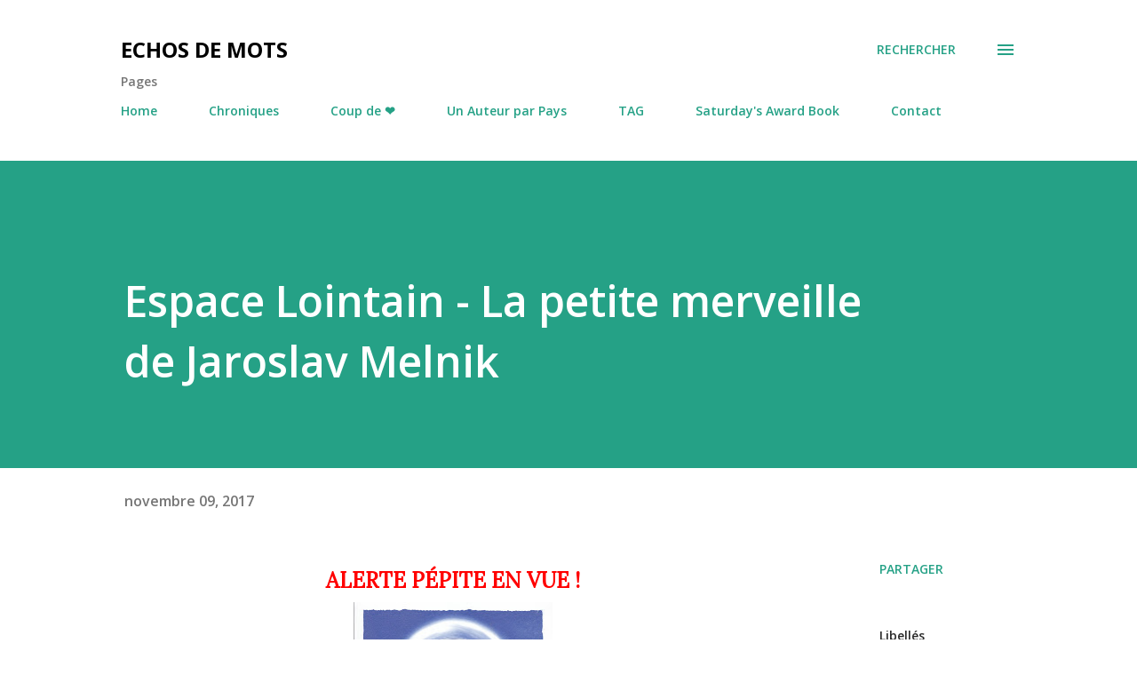

--- FILE ---
content_type: text/html; charset=UTF-8
request_url: http://echos-de-mots.blogspot.com/2017/11/espace-lointain-la-petite-merveille-de.html
body_size: 36441
content:
<!DOCTYPE html>
<html dir='ltr' lang='fr'>
<head>
<meta content='width=device-width, initial-scale=1' name='viewport'/>
<title>Espace Lointain - La petite merveille de Jaroslav Melnik</title>
<meta content='text/html; charset=UTF-8' http-equiv='Content-Type'/>
<!-- Chrome, Firefox OS and Opera -->
<meta content='#ffffff' name='theme-color'/>
<!-- Windows Phone -->
<meta content='#ffffff' name='msapplication-navbutton-color'/>
<meta content='blogger' name='generator'/>
<link href='http://echos-de-mots.blogspot.com/favicon.ico' rel='icon' type='image/x-icon'/>
<link href='http://echos-de-mots.blogspot.com/2017/11/espace-lointain-la-petite-merveille-de.html' rel='canonical'/>
<link rel="alternate" type="application/atom+xml" title="Echos de Mots - Atom" href="http://echos-de-mots.blogspot.com/feeds/posts/default" />
<link rel="alternate" type="application/rss+xml" title="Echos de Mots - RSS" href="http://echos-de-mots.blogspot.com/feeds/posts/default?alt=rss" />
<link rel="service.post" type="application/atom+xml" title="Echos de Mots - Atom" href="https://www.blogger.com/feeds/6259765348639123018/posts/default" />

<link rel="alternate" type="application/atom+xml" title="Echos de Mots - Atom" href="http://echos-de-mots.blogspot.com/feeds/3689968021817727434/comments/default" />
<!--Can't find substitution for tag [blog.ieCssRetrofitLinks]-->
<link href='https://blogger.googleusercontent.com/img/b/R29vZ2xl/AVvXsEjUDtdILjp_Oy4TNRVQ0K3NPCsf2EN71I7TWeAXpFgzrMsRiIrqMuVaCTYkax8ewCGyr0cXR7191Lz8LOhPhTrxnDkZL0YJGq1-IlqHhMCslNfavWzVqtbwaienbxMFE5hMK2R0Xpk8DSg/s320/agullo24-2017bandeau.jpg' rel='image_src'/>
<meta content='http://echos-de-mots.blogspot.com/2017/11/espace-lointain-la-petite-merveille-de.html' property='og:url'/>
<meta content='Espace Lointain - La petite merveille de Jaroslav Melnik' property='og:title'/>
<meta content=' ALERTE PÉPITE EN VUE !     Auteur : Jaroslav Melnik   Éditions : Agullo   Prix : 21.50 €     Hier soir j&#39;ai terminé l&#39; excellent  Espace Lo...' property='og:description'/>
<meta content='https://blogger.googleusercontent.com/img/b/R29vZ2xl/AVvXsEjUDtdILjp_Oy4TNRVQ0K3NPCsf2EN71I7TWeAXpFgzrMsRiIrqMuVaCTYkax8ewCGyr0cXR7191Lz8LOhPhTrxnDkZL0YJGq1-IlqHhMCslNfavWzVqtbwaienbxMFE5hMK2R0Xpk8DSg/w1200-h630-p-k-no-nu/agullo24-2017bandeau.jpg' property='og:image'/>
<style type='text/css'>@font-face{font-family:'Lora';font-style:normal;font-weight:400;font-display:swap;src:url(//fonts.gstatic.com/s/lora/v37/0QI6MX1D_JOuGQbT0gvTJPa787weuxJMkq18ndeYxZ2JTg.woff2)format('woff2');unicode-range:U+0460-052F,U+1C80-1C8A,U+20B4,U+2DE0-2DFF,U+A640-A69F,U+FE2E-FE2F;}@font-face{font-family:'Lora';font-style:normal;font-weight:400;font-display:swap;src:url(//fonts.gstatic.com/s/lora/v37/0QI6MX1D_JOuGQbT0gvTJPa787weuxJFkq18ndeYxZ2JTg.woff2)format('woff2');unicode-range:U+0301,U+0400-045F,U+0490-0491,U+04B0-04B1,U+2116;}@font-face{font-family:'Lora';font-style:normal;font-weight:400;font-display:swap;src:url(//fonts.gstatic.com/s/lora/v37/0QI6MX1D_JOuGQbT0gvTJPa787weuxI9kq18ndeYxZ2JTg.woff2)format('woff2');unicode-range:U+0302-0303,U+0305,U+0307-0308,U+0310,U+0312,U+0315,U+031A,U+0326-0327,U+032C,U+032F-0330,U+0332-0333,U+0338,U+033A,U+0346,U+034D,U+0391-03A1,U+03A3-03A9,U+03B1-03C9,U+03D1,U+03D5-03D6,U+03F0-03F1,U+03F4-03F5,U+2016-2017,U+2034-2038,U+203C,U+2040,U+2043,U+2047,U+2050,U+2057,U+205F,U+2070-2071,U+2074-208E,U+2090-209C,U+20D0-20DC,U+20E1,U+20E5-20EF,U+2100-2112,U+2114-2115,U+2117-2121,U+2123-214F,U+2190,U+2192,U+2194-21AE,U+21B0-21E5,U+21F1-21F2,U+21F4-2211,U+2213-2214,U+2216-22FF,U+2308-230B,U+2310,U+2319,U+231C-2321,U+2336-237A,U+237C,U+2395,U+239B-23B7,U+23D0,U+23DC-23E1,U+2474-2475,U+25AF,U+25B3,U+25B7,U+25BD,U+25C1,U+25CA,U+25CC,U+25FB,U+266D-266F,U+27C0-27FF,U+2900-2AFF,U+2B0E-2B11,U+2B30-2B4C,U+2BFE,U+3030,U+FF5B,U+FF5D,U+1D400-1D7FF,U+1EE00-1EEFF;}@font-face{font-family:'Lora';font-style:normal;font-weight:400;font-display:swap;src:url(//fonts.gstatic.com/s/lora/v37/0QI6MX1D_JOuGQbT0gvTJPa787weuxIvkq18ndeYxZ2JTg.woff2)format('woff2');unicode-range:U+0001-000C,U+000E-001F,U+007F-009F,U+20DD-20E0,U+20E2-20E4,U+2150-218F,U+2190,U+2192,U+2194-2199,U+21AF,U+21E6-21F0,U+21F3,U+2218-2219,U+2299,U+22C4-22C6,U+2300-243F,U+2440-244A,U+2460-24FF,U+25A0-27BF,U+2800-28FF,U+2921-2922,U+2981,U+29BF,U+29EB,U+2B00-2BFF,U+4DC0-4DFF,U+FFF9-FFFB,U+10140-1018E,U+10190-1019C,U+101A0,U+101D0-101FD,U+102E0-102FB,U+10E60-10E7E,U+1D2C0-1D2D3,U+1D2E0-1D37F,U+1F000-1F0FF,U+1F100-1F1AD,U+1F1E6-1F1FF,U+1F30D-1F30F,U+1F315,U+1F31C,U+1F31E,U+1F320-1F32C,U+1F336,U+1F378,U+1F37D,U+1F382,U+1F393-1F39F,U+1F3A7-1F3A8,U+1F3AC-1F3AF,U+1F3C2,U+1F3C4-1F3C6,U+1F3CA-1F3CE,U+1F3D4-1F3E0,U+1F3ED,U+1F3F1-1F3F3,U+1F3F5-1F3F7,U+1F408,U+1F415,U+1F41F,U+1F426,U+1F43F,U+1F441-1F442,U+1F444,U+1F446-1F449,U+1F44C-1F44E,U+1F453,U+1F46A,U+1F47D,U+1F4A3,U+1F4B0,U+1F4B3,U+1F4B9,U+1F4BB,U+1F4BF,U+1F4C8-1F4CB,U+1F4D6,U+1F4DA,U+1F4DF,U+1F4E3-1F4E6,U+1F4EA-1F4ED,U+1F4F7,U+1F4F9-1F4FB,U+1F4FD-1F4FE,U+1F503,U+1F507-1F50B,U+1F50D,U+1F512-1F513,U+1F53E-1F54A,U+1F54F-1F5FA,U+1F610,U+1F650-1F67F,U+1F687,U+1F68D,U+1F691,U+1F694,U+1F698,U+1F6AD,U+1F6B2,U+1F6B9-1F6BA,U+1F6BC,U+1F6C6-1F6CF,U+1F6D3-1F6D7,U+1F6E0-1F6EA,U+1F6F0-1F6F3,U+1F6F7-1F6FC,U+1F700-1F7FF,U+1F800-1F80B,U+1F810-1F847,U+1F850-1F859,U+1F860-1F887,U+1F890-1F8AD,U+1F8B0-1F8BB,U+1F8C0-1F8C1,U+1F900-1F90B,U+1F93B,U+1F946,U+1F984,U+1F996,U+1F9E9,U+1FA00-1FA6F,U+1FA70-1FA7C,U+1FA80-1FA89,U+1FA8F-1FAC6,U+1FACE-1FADC,U+1FADF-1FAE9,U+1FAF0-1FAF8,U+1FB00-1FBFF;}@font-face{font-family:'Lora';font-style:normal;font-weight:400;font-display:swap;src:url(//fonts.gstatic.com/s/lora/v37/0QI6MX1D_JOuGQbT0gvTJPa787weuxJOkq18ndeYxZ2JTg.woff2)format('woff2');unicode-range:U+0102-0103,U+0110-0111,U+0128-0129,U+0168-0169,U+01A0-01A1,U+01AF-01B0,U+0300-0301,U+0303-0304,U+0308-0309,U+0323,U+0329,U+1EA0-1EF9,U+20AB;}@font-face{font-family:'Lora';font-style:normal;font-weight:400;font-display:swap;src:url(//fonts.gstatic.com/s/lora/v37/0QI6MX1D_JOuGQbT0gvTJPa787weuxJPkq18ndeYxZ2JTg.woff2)format('woff2');unicode-range:U+0100-02BA,U+02BD-02C5,U+02C7-02CC,U+02CE-02D7,U+02DD-02FF,U+0304,U+0308,U+0329,U+1D00-1DBF,U+1E00-1E9F,U+1EF2-1EFF,U+2020,U+20A0-20AB,U+20AD-20C0,U+2113,U+2C60-2C7F,U+A720-A7FF;}@font-face{font-family:'Lora';font-style:normal;font-weight:400;font-display:swap;src:url(//fonts.gstatic.com/s/lora/v37/0QI6MX1D_JOuGQbT0gvTJPa787weuxJBkq18ndeYxZ0.woff2)format('woff2');unicode-range:U+0000-00FF,U+0131,U+0152-0153,U+02BB-02BC,U+02C6,U+02DA,U+02DC,U+0304,U+0308,U+0329,U+2000-206F,U+20AC,U+2122,U+2191,U+2193,U+2212,U+2215,U+FEFF,U+FFFD;}@font-face{font-family:'Open Sans';font-style:italic;font-weight:600;font-stretch:100%;font-display:swap;src:url(//fonts.gstatic.com/s/opensans/v44/memQYaGs126MiZpBA-UFUIcVXSCEkx2cmqvXlWq8tWZ0Pw86hd0RkxhjWV0ewIMUdjFXmSU_.woff2)format('woff2');unicode-range:U+0460-052F,U+1C80-1C8A,U+20B4,U+2DE0-2DFF,U+A640-A69F,U+FE2E-FE2F;}@font-face{font-family:'Open Sans';font-style:italic;font-weight:600;font-stretch:100%;font-display:swap;src:url(//fonts.gstatic.com/s/opensans/v44/memQYaGs126MiZpBA-UFUIcVXSCEkx2cmqvXlWq8tWZ0Pw86hd0RkxhjWVQewIMUdjFXmSU_.woff2)format('woff2');unicode-range:U+0301,U+0400-045F,U+0490-0491,U+04B0-04B1,U+2116;}@font-face{font-family:'Open Sans';font-style:italic;font-weight:600;font-stretch:100%;font-display:swap;src:url(//fonts.gstatic.com/s/opensans/v44/memQYaGs126MiZpBA-UFUIcVXSCEkx2cmqvXlWq8tWZ0Pw86hd0RkxhjWVwewIMUdjFXmSU_.woff2)format('woff2');unicode-range:U+1F00-1FFF;}@font-face{font-family:'Open Sans';font-style:italic;font-weight:600;font-stretch:100%;font-display:swap;src:url(//fonts.gstatic.com/s/opensans/v44/memQYaGs126MiZpBA-UFUIcVXSCEkx2cmqvXlWq8tWZ0Pw86hd0RkxhjWVMewIMUdjFXmSU_.woff2)format('woff2');unicode-range:U+0370-0377,U+037A-037F,U+0384-038A,U+038C,U+038E-03A1,U+03A3-03FF;}@font-face{font-family:'Open Sans';font-style:italic;font-weight:600;font-stretch:100%;font-display:swap;src:url(//fonts.gstatic.com/s/opensans/v44/memQYaGs126MiZpBA-UFUIcVXSCEkx2cmqvXlWq8tWZ0Pw86hd0RkxhjWVIewIMUdjFXmSU_.woff2)format('woff2');unicode-range:U+0307-0308,U+0590-05FF,U+200C-2010,U+20AA,U+25CC,U+FB1D-FB4F;}@font-face{font-family:'Open Sans';font-style:italic;font-weight:600;font-stretch:100%;font-display:swap;src:url(//fonts.gstatic.com/s/opensans/v44/memQYaGs126MiZpBA-UFUIcVXSCEkx2cmqvXlWq8tWZ0Pw86hd0RkxhjWSwewIMUdjFXmSU_.woff2)format('woff2');unicode-range:U+0302-0303,U+0305,U+0307-0308,U+0310,U+0312,U+0315,U+031A,U+0326-0327,U+032C,U+032F-0330,U+0332-0333,U+0338,U+033A,U+0346,U+034D,U+0391-03A1,U+03A3-03A9,U+03B1-03C9,U+03D1,U+03D5-03D6,U+03F0-03F1,U+03F4-03F5,U+2016-2017,U+2034-2038,U+203C,U+2040,U+2043,U+2047,U+2050,U+2057,U+205F,U+2070-2071,U+2074-208E,U+2090-209C,U+20D0-20DC,U+20E1,U+20E5-20EF,U+2100-2112,U+2114-2115,U+2117-2121,U+2123-214F,U+2190,U+2192,U+2194-21AE,U+21B0-21E5,U+21F1-21F2,U+21F4-2211,U+2213-2214,U+2216-22FF,U+2308-230B,U+2310,U+2319,U+231C-2321,U+2336-237A,U+237C,U+2395,U+239B-23B7,U+23D0,U+23DC-23E1,U+2474-2475,U+25AF,U+25B3,U+25B7,U+25BD,U+25C1,U+25CA,U+25CC,U+25FB,U+266D-266F,U+27C0-27FF,U+2900-2AFF,U+2B0E-2B11,U+2B30-2B4C,U+2BFE,U+3030,U+FF5B,U+FF5D,U+1D400-1D7FF,U+1EE00-1EEFF;}@font-face{font-family:'Open Sans';font-style:italic;font-weight:600;font-stretch:100%;font-display:swap;src:url(//fonts.gstatic.com/s/opensans/v44/memQYaGs126MiZpBA-UFUIcVXSCEkx2cmqvXlWq8tWZ0Pw86hd0RkxhjWT4ewIMUdjFXmSU_.woff2)format('woff2');unicode-range:U+0001-000C,U+000E-001F,U+007F-009F,U+20DD-20E0,U+20E2-20E4,U+2150-218F,U+2190,U+2192,U+2194-2199,U+21AF,U+21E6-21F0,U+21F3,U+2218-2219,U+2299,U+22C4-22C6,U+2300-243F,U+2440-244A,U+2460-24FF,U+25A0-27BF,U+2800-28FF,U+2921-2922,U+2981,U+29BF,U+29EB,U+2B00-2BFF,U+4DC0-4DFF,U+FFF9-FFFB,U+10140-1018E,U+10190-1019C,U+101A0,U+101D0-101FD,U+102E0-102FB,U+10E60-10E7E,U+1D2C0-1D2D3,U+1D2E0-1D37F,U+1F000-1F0FF,U+1F100-1F1AD,U+1F1E6-1F1FF,U+1F30D-1F30F,U+1F315,U+1F31C,U+1F31E,U+1F320-1F32C,U+1F336,U+1F378,U+1F37D,U+1F382,U+1F393-1F39F,U+1F3A7-1F3A8,U+1F3AC-1F3AF,U+1F3C2,U+1F3C4-1F3C6,U+1F3CA-1F3CE,U+1F3D4-1F3E0,U+1F3ED,U+1F3F1-1F3F3,U+1F3F5-1F3F7,U+1F408,U+1F415,U+1F41F,U+1F426,U+1F43F,U+1F441-1F442,U+1F444,U+1F446-1F449,U+1F44C-1F44E,U+1F453,U+1F46A,U+1F47D,U+1F4A3,U+1F4B0,U+1F4B3,U+1F4B9,U+1F4BB,U+1F4BF,U+1F4C8-1F4CB,U+1F4D6,U+1F4DA,U+1F4DF,U+1F4E3-1F4E6,U+1F4EA-1F4ED,U+1F4F7,U+1F4F9-1F4FB,U+1F4FD-1F4FE,U+1F503,U+1F507-1F50B,U+1F50D,U+1F512-1F513,U+1F53E-1F54A,U+1F54F-1F5FA,U+1F610,U+1F650-1F67F,U+1F687,U+1F68D,U+1F691,U+1F694,U+1F698,U+1F6AD,U+1F6B2,U+1F6B9-1F6BA,U+1F6BC,U+1F6C6-1F6CF,U+1F6D3-1F6D7,U+1F6E0-1F6EA,U+1F6F0-1F6F3,U+1F6F7-1F6FC,U+1F700-1F7FF,U+1F800-1F80B,U+1F810-1F847,U+1F850-1F859,U+1F860-1F887,U+1F890-1F8AD,U+1F8B0-1F8BB,U+1F8C0-1F8C1,U+1F900-1F90B,U+1F93B,U+1F946,U+1F984,U+1F996,U+1F9E9,U+1FA00-1FA6F,U+1FA70-1FA7C,U+1FA80-1FA89,U+1FA8F-1FAC6,U+1FACE-1FADC,U+1FADF-1FAE9,U+1FAF0-1FAF8,U+1FB00-1FBFF;}@font-face{font-family:'Open Sans';font-style:italic;font-weight:600;font-stretch:100%;font-display:swap;src:url(//fonts.gstatic.com/s/opensans/v44/memQYaGs126MiZpBA-UFUIcVXSCEkx2cmqvXlWq8tWZ0Pw86hd0RkxhjWV8ewIMUdjFXmSU_.woff2)format('woff2');unicode-range:U+0102-0103,U+0110-0111,U+0128-0129,U+0168-0169,U+01A0-01A1,U+01AF-01B0,U+0300-0301,U+0303-0304,U+0308-0309,U+0323,U+0329,U+1EA0-1EF9,U+20AB;}@font-face{font-family:'Open Sans';font-style:italic;font-weight:600;font-stretch:100%;font-display:swap;src:url(//fonts.gstatic.com/s/opensans/v44/memQYaGs126MiZpBA-UFUIcVXSCEkx2cmqvXlWq8tWZ0Pw86hd0RkxhjWV4ewIMUdjFXmSU_.woff2)format('woff2');unicode-range:U+0100-02BA,U+02BD-02C5,U+02C7-02CC,U+02CE-02D7,U+02DD-02FF,U+0304,U+0308,U+0329,U+1D00-1DBF,U+1E00-1E9F,U+1EF2-1EFF,U+2020,U+20A0-20AB,U+20AD-20C0,U+2113,U+2C60-2C7F,U+A720-A7FF;}@font-face{font-family:'Open Sans';font-style:italic;font-weight:600;font-stretch:100%;font-display:swap;src:url(//fonts.gstatic.com/s/opensans/v44/memQYaGs126MiZpBA-UFUIcVXSCEkx2cmqvXlWq8tWZ0Pw86hd0RkxhjWVAewIMUdjFXmQ.woff2)format('woff2');unicode-range:U+0000-00FF,U+0131,U+0152-0153,U+02BB-02BC,U+02C6,U+02DA,U+02DC,U+0304,U+0308,U+0329,U+2000-206F,U+20AC,U+2122,U+2191,U+2193,U+2212,U+2215,U+FEFF,U+FFFD;}@font-face{font-family:'Open Sans';font-style:normal;font-weight:400;font-stretch:100%;font-display:swap;src:url(//fonts.gstatic.com/s/opensans/v44/memvYaGs126MiZpBA-UvWbX2vVnXBbObj2OVTSKmu0SC55K5gw.woff2)format('woff2');unicode-range:U+0460-052F,U+1C80-1C8A,U+20B4,U+2DE0-2DFF,U+A640-A69F,U+FE2E-FE2F;}@font-face{font-family:'Open Sans';font-style:normal;font-weight:400;font-stretch:100%;font-display:swap;src:url(//fonts.gstatic.com/s/opensans/v44/memvYaGs126MiZpBA-UvWbX2vVnXBbObj2OVTSumu0SC55K5gw.woff2)format('woff2');unicode-range:U+0301,U+0400-045F,U+0490-0491,U+04B0-04B1,U+2116;}@font-face{font-family:'Open Sans';font-style:normal;font-weight:400;font-stretch:100%;font-display:swap;src:url(//fonts.gstatic.com/s/opensans/v44/memvYaGs126MiZpBA-UvWbX2vVnXBbObj2OVTSOmu0SC55K5gw.woff2)format('woff2');unicode-range:U+1F00-1FFF;}@font-face{font-family:'Open Sans';font-style:normal;font-weight:400;font-stretch:100%;font-display:swap;src:url(//fonts.gstatic.com/s/opensans/v44/memvYaGs126MiZpBA-UvWbX2vVnXBbObj2OVTSymu0SC55K5gw.woff2)format('woff2');unicode-range:U+0370-0377,U+037A-037F,U+0384-038A,U+038C,U+038E-03A1,U+03A3-03FF;}@font-face{font-family:'Open Sans';font-style:normal;font-weight:400;font-stretch:100%;font-display:swap;src:url(//fonts.gstatic.com/s/opensans/v44/memvYaGs126MiZpBA-UvWbX2vVnXBbObj2OVTS2mu0SC55K5gw.woff2)format('woff2');unicode-range:U+0307-0308,U+0590-05FF,U+200C-2010,U+20AA,U+25CC,U+FB1D-FB4F;}@font-face{font-family:'Open Sans';font-style:normal;font-weight:400;font-stretch:100%;font-display:swap;src:url(//fonts.gstatic.com/s/opensans/v44/memvYaGs126MiZpBA-UvWbX2vVnXBbObj2OVTVOmu0SC55K5gw.woff2)format('woff2');unicode-range:U+0302-0303,U+0305,U+0307-0308,U+0310,U+0312,U+0315,U+031A,U+0326-0327,U+032C,U+032F-0330,U+0332-0333,U+0338,U+033A,U+0346,U+034D,U+0391-03A1,U+03A3-03A9,U+03B1-03C9,U+03D1,U+03D5-03D6,U+03F0-03F1,U+03F4-03F5,U+2016-2017,U+2034-2038,U+203C,U+2040,U+2043,U+2047,U+2050,U+2057,U+205F,U+2070-2071,U+2074-208E,U+2090-209C,U+20D0-20DC,U+20E1,U+20E5-20EF,U+2100-2112,U+2114-2115,U+2117-2121,U+2123-214F,U+2190,U+2192,U+2194-21AE,U+21B0-21E5,U+21F1-21F2,U+21F4-2211,U+2213-2214,U+2216-22FF,U+2308-230B,U+2310,U+2319,U+231C-2321,U+2336-237A,U+237C,U+2395,U+239B-23B7,U+23D0,U+23DC-23E1,U+2474-2475,U+25AF,U+25B3,U+25B7,U+25BD,U+25C1,U+25CA,U+25CC,U+25FB,U+266D-266F,U+27C0-27FF,U+2900-2AFF,U+2B0E-2B11,U+2B30-2B4C,U+2BFE,U+3030,U+FF5B,U+FF5D,U+1D400-1D7FF,U+1EE00-1EEFF;}@font-face{font-family:'Open Sans';font-style:normal;font-weight:400;font-stretch:100%;font-display:swap;src:url(//fonts.gstatic.com/s/opensans/v44/memvYaGs126MiZpBA-UvWbX2vVnXBbObj2OVTUGmu0SC55K5gw.woff2)format('woff2');unicode-range:U+0001-000C,U+000E-001F,U+007F-009F,U+20DD-20E0,U+20E2-20E4,U+2150-218F,U+2190,U+2192,U+2194-2199,U+21AF,U+21E6-21F0,U+21F3,U+2218-2219,U+2299,U+22C4-22C6,U+2300-243F,U+2440-244A,U+2460-24FF,U+25A0-27BF,U+2800-28FF,U+2921-2922,U+2981,U+29BF,U+29EB,U+2B00-2BFF,U+4DC0-4DFF,U+FFF9-FFFB,U+10140-1018E,U+10190-1019C,U+101A0,U+101D0-101FD,U+102E0-102FB,U+10E60-10E7E,U+1D2C0-1D2D3,U+1D2E0-1D37F,U+1F000-1F0FF,U+1F100-1F1AD,U+1F1E6-1F1FF,U+1F30D-1F30F,U+1F315,U+1F31C,U+1F31E,U+1F320-1F32C,U+1F336,U+1F378,U+1F37D,U+1F382,U+1F393-1F39F,U+1F3A7-1F3A8,U+1F3AC-1F3AF,U+1F3C2,U+1F3C4-1F3C6,U+1F3CA-1F3CE,U+1F3D4-1F3E0,U+1F3ED,U+1F3F1-1F3F3,U+1F3F5-1F3F7,U+1F408,U+1F415,U+1F41F,U+1F426,U+1F43F,U+1F441-1F442,U+1F444,U+1F446-1F449,U+1F44C-1F44E,U+1F453,U+1F46A,U+1F47D,U+1F4A3,U+1F4B0,U+1F4B3,U+1F4B9,U+1F4BB,U+1F4BF,U+1F4C8-1F4CB,U+1F4D6,U+1F4DA,U+1F4DF,U+1F4E3-1F4E6,U+1F4EA-1F4ED,U+1F4F7,U+1F4F9-1F4FB,U+1F4FD-1F4FE,U+1F503,U+1F507-1F50B,U+1F50D,U+1F512-1F513,U+1F53E-1F54A,U+1F54F-1F5FA,U+1F610,U+1F650-1F67F,U+1F687,U+1F68D,U+1F691,U+1F694,U+1F698,U+1F6AD,U+1F6B2,U+1F6B9-1F6BA,U+1F6BC,U+1F6C6-1F6CF,U+1F6D3-1F6D7,U+1F6E0-1F6EA,U+1F6F0-1F6F3,U+1F6F7-1F6FC,U+1F700-1F7FF,U+1F800-1F80B,U+1F810-1F847,U+1F850-1F859,U+1F860-1F887,U+1F890-1F8AD,U+1F8B0-1F8BB,U+1F8C0-1F8C1,U+1F900-1F90B,U+1F93B,U+1F946,U+1F984,U+1F996,U+1F9E9,U+1FA00-1FA6F,U+1FA70-1FA7C,U+1FA80-1FA89,U+1FA8F-1FAC6,U+1FACE-1FADC,U+1FADF-1FAE9,U+1FAF0-1FAF8,U+1FB00-1FBFF;}@font-face{font-family:'Open Sans';font-style:normal;font-weight:400;font-stretch:100%;font-display:swap;src:url(//fonts.gstatic.com/s/opensans/v44/memvYaGs126MiZpBA-UvWbX2vVnXBbObj2OVTSCmu0SC55K5gw.woff2)format('woff2');unicode-range:U+0102-0103,U+0110-0111,U+0128-0129,U+0168-0169,U+01A0-01A1,U+01AF-01B0,U+0300-0301,U+0303-0304,U+0308-0309,U+0323,U+0329,U+1EA0-1EF9,U+20AB;}@font-face{font-family:'Open Sans';font-style:normal;font-weight:400;font-stretch:100%;font-display:swap;src:url(//fonts.gstatic.com/s/opensans/v44/memvYaGs126MiZpBA-UvWbX2vVnXBbObj2OVTSGmu0SC55K5gw.woff2)format('woff2');unicode-range:U+0100-02BA,U+02BD-02C5,U+02C7-02CC,U+02CE-02D7,U+02DD-02FF,U+0304,U+0308,U+0329,U+1D00-1DBF,U+1E00-1E9F,U+1EF2-1EFF,U+2020,U+20A0-20AB,U+20AD-20C0,U+2113,U+2C60-2C7F,U+A720-A7FF;}@font-face{font-family:'Open Sans';font-style:normal;font-weight:400;font-stretch:100%;font-display:swap;src:url(//fonts.gstatic.com/s/opensans/v44/memvYaGs126MiZpBA-UvWbX2vVnXBbObj2OVTS-mu0SC55I.woff2)format('woff2');unicode-range:U+0000-00FF,U+0131,U+0152-0153,U+02BB-02BC,U+02C6,U+02DA,U+02DC,U+0304,U+0308,U+0329,U+2000-206F,U+20AC,U+2122,U+2191,U+2193,U+2212,U+2215,U+FEFF,U+FFFD;}@font-face{font-family:'Open Sans';font-style:normal;font-weight:600;font-stretch:100%;font-display:swap;src:url(//fonts.gstatic.com/s/opensans/v44/memvYaGs126MiZpBA-UvWbX2vVnXBbObj2OVTSKmu0SC55K5gw.woff2)format('woff2');unicode-range:U+0460-052F,U+1C80-1C8A,U+20B4,U+2DE0-2DFF,U+A640-A69F,U+FE2E-FE2F;}@font-face{font-family:'Open Sans';font-style:normal;font-weight:600;font-stretch:100%;font-display:swap;src:url(//fonts.gstatic.com/s/opensans/v44/memvYaGs126MiZpBA-UvWbX2vVnXBbObj2OVTSumu0SC55K5gw.woff2)format('woff2');unicode-range:U+0301,U+0400-045F,U+0490-0491,U+04B0-04B1,U+2116;}@font-face{font-family:'Open Sans';font-style:normal;font-weight:600;font-stretch:100%;font-display:swap;src:url(//fonts.gstatic.com/s/opensans/v44/memvYaGs126MiZpBA-UvWbX2vVnXBbObj2OVTSOmu0SC55K5gw.woff2)format('woff2');unicode-range:U+1F00-1FFF;}@font-face{font-family:'Open Sans';font-style:normal;font-weight:600;font-stretch:100%;font-display:swap;src:url(//fonts.gstatic.com/s/opensans/v44/memvYaGs126MiZpBA-UvWbX2vVnXBbObj2OVTSymu0SC55K5gw.woff2)format('woff2');unicode-range:U+0370-0377,U+037A-037F,U+0384-038A,U+038C,U+038E-03A1,U+03A3-03FF;}@font-face{font-family:'Open Sans';font-style:normal;font-weight:600;font-stretch:100%;font-display:swap;src:url(//fonts.gstatic.com/s/opensans/v44/memvYaGs126MiZpBA-UvWbX2vVnXBbObj2OVTS2mu0SC55K5gw.woff2)format('woff2');unicode-range:U+0307-0308,U+0590-05FF,U+200C-2010,U+20AA,U+25CC,U+FB1D-FB4F;}@font-face{font-family:'Open Sans';font-style:normal;font-weight:600;font-stretch:100%;font-display:swap;src:url(//fonts.gstatic.com/s/opensans/v44/memvYaGs126MiZpBA-UvWbX2vVnXBbObj2OVTVOmu0SC55K5gw.woff2)format('woff2');unicode-range:U+0302-0303,U+0305,U+0307-0308,U+0310,U+0312,U+0315,U+031A,U+0326-0327,U+032C,U+032F-0330,U+0332-0333,U+0338,U+033A,U+0346,U+034D,U+0391-03A1,U+03A3-03A9,U+03B1-03C9,U+03D1,U+03D5-03D6,U+03F0-03F1,U+03F4-03F5,U+2016-2017,U+2034-2038,U+203C,U+2040,U+2043,U+2047,U+2050,U+2057,U+205F,U+2070-2071,U+2074-208E,U+2090-209C,U+20D0-20DC,U+20E1,U+20E5-20EF,U+2100-2112,U+2114-2115,U+2117-2121,U+2123-214F,U+2190,U+2192,U+2194-21AE,U+21B0-21E5,U+21F1-21F2,U+21F4-2211,U+2213-2214,U+2216-22FF,U+2308-230B,U+2310,U+2319,U+231C-2321,U+2336-237A,U+237C,U+2395,U+239B-23B7,U+23D0,U+23DC-23E1,U+2474-2475,U+25AF,U+25B3,U+25B7,U+25BD,U+25C1,U+25CA,U+25CC,U+25FB,U+266D-266F,U+27C0-27FF,U+2900-2AFF,U+2B0E-2B11,U+2B30-2B4C,U+2BFE,U+3030,U+FF5B,U+FF5D,U+1D400-1D7FF,U+1EE00-1EEFF;}@font-face{font-family:'Open Sans';font-style:normal;font-weight:600;font-stretch:100%;font-display:swap;src:url(//fonts.gstatic.com/s/opensans/v44/memvYaGs126MiZpBA-UvWbX2vVnXBbObj2OVTUGmu0SC55K5gw.woff2)format('woff2');unicode-range:U+0001-000C,U+000E-001F,U+007F-009F,U+20DD-20E0,U+20E2-20E4,U+2150-218F,U+2190,U+2192,U+2194-2199,U+21AF,U+21E6-21F0,U+21F3,U+2218-2219,U+2299,U+22C4-22C6,U+2300-243F,U+2440-244A,U+2460-24FF,U+25A0-27BF,U+2800-28FF,U+2921-2922,U+2981,U+29BF,U+29EB,U+2B00-2BFF,U+4DC0-4DFF,U+FFF9-FFFB,U+10140-1018E,U+10190-1019C,U+101A0,U+101D0-101FD,U+102E0-102FB,U+10E60-10E7E,U+1D2C0-1D2D3,U+1D2E0-1D37F,U+1F000-1F0FF,U+1F100-1F1AD,U+1F1E6-1F1FF,U+1F30D-1F30F,U+1F315,U+1F31C,U+1F31E,U+1F320-1F32C,U+1F336,U+1F378,U+1F37D,U+1F382,U+1F393-1F39F,U+1F3A7-1F3A8,U+1F3AC-1F3AF,U+1F3C2,U+1F3C4-1F3C6,U+1F3CA-1F3CE,U+1F3D4-1F3E0,U+1F3ED,U+1F3F1-1F3F3,U+1F3F5-1F3F7,U+1F408,U+1F415,U+1F41F,U+1F426,U+1F43F,U+1F441-1F442,U+1F444,U+1F446-1F449,U+1F44C-1F44E,U+1F453,U+1F46A,U+1F47D,U+1F4A3,U+1F4B0,U+1F4B3,U+1F4B9,U+1F4BB,U+1F4BF,U+1F4C8-1F4CB,U+1F4D6,U+1F4DA,U+1F4DF,U+1F4E3-1F4E6,U+1F4EA-1F4ED,U+1F4F7,U+1F4F9-1F4FB,U+1F4FD-1F4FE,U+1F503,U+1F507-1F50B,U+1F50D,U+1F512-1F513,U+1F53E-1F54A,U+1F54F-1F5FA,U+1F610,U+1F650-1F67F,U+1F687,U+1F68D,U+1F691,U+1F694,U+1F698,U+1F6AD,U+1F6B2,U+1F6B9-1F6BA,U+1F6BC,U+1F6C6-1F6CF,U+1F6D3-1F6D7,U+1F6E0-1F6EA,U+1F6F0-1F6F3,U+1F6F7-1F6FC,U+1F700-1F7FF,U+1F800-1F80B,U+1F810-1F847,U+1F850-1F859,U+1F860-1F887,U+1F890-1F8AD,U+1F8B0-1F8BB,U+1F8C0-1F8C1,U+1F900-1F90B,U+1F93B,U+1F946,U+1F984,U+1F996,U+1F9E9,U+1FA00-1FA6F,U+1FA70-1FA7C,U+1FA80-1FA89,U+1FA8F-1FAC6,U+1FACE-1FADC,U+1FADF-1FAE9,U+1FAF0-1FAF8,U+1FB00-1FBFF;}@font-face{font-family:'Open Sans';font-style:normal;font-weight:600;font-stretch:100%;font-display:swap;src:url(//fonts.gstatic.com/s/opensans/v44/memvYaGs126MiZpBA-UvWbX2vVnXBbObj2OVTSCmu0SC55K5gw.woff2)format('woff2');unicode-range:U+0102-0103,U+0110-0111,U+0128-0129,U+0168-0169,U+01A0-01A1,U+01AF-01B0,U+0300-0301,U+0303-0304,U+0308-0309,U+0323,U+0329,U+1EA0-1EF9,U+20AB;}@font-face{font-family:'Open Sans';font-style:normal;font-weight:600;font-stretch:100%;font-display:swap;src:url(//fonts.gstatic.com/s/opensans/v44/memvYaGs126MiZpBA-UvWbX2vVnXBbObj2OVTSGmu0SC55K5gw.woff2)format('woff2');unicode-range:U+0100-02BA,U+02BD-02C5,U+02C7-02CC,U+02CE-02D7,U+02DD-02FF,U+0304,U+0308,U+0329,U+1D00-1DBF,U+1E00-1E9F,U+1EF2-1EFF,U+2020,U+20A0-20AB,U+20AD-20C0,U+2113,U+2C60-2C7F,U+A720-A7FF;}@font-face{font-family:'Open Sans';font-style:normal;font-weight:600;font-stretch:100%;font-display:swap;src:url(//fonts.gstatic.com/s/opensans/v44/memvYaGs126MiZpBA-UvWbX2vVnXBbObj2OVTS-mu0SC55I.woff2)format('woff2');unicode-range:U+0000-00FF,U+0131,U+0152-0153,U+02BB-02BC,U+02C6,U+02DA,U+02DC,U+0304,U+0308,U+0329,U+2000-206F,U+20AC,U+2122,U+2191,U+2193,U+2212,U+2215,U+FEFF,U+FFFD;}@font-face{font-family:'Open Sans';font-style:normal;font-weight:700;font-stretch:100%;font-display:swap;src:url(//fonts.gstatic.com/s/opensans/v44/memvYaGs126MiZpBA-UvWbX2vVnXBbObj2OVTSKmu0SC55K5gw.woff2)format('woff2');unicode-range:U+0460-052F,U+1C80-1C8A,U+20B4,U+2DE0-2DFF,U+A640-A69F,U+FE2E-FE2F;}@font-face{font-family:'Open Sans';font-style:normal;font-weight:700;font-stretch:100%;font-display:swap;src:url(//fonts.gstatic.com/s/opensans/v44/memvYaGs126MiZpBA-UvWbX2vVnXBbObj2OVTSumu0SC55K5gw.woff2)format('woff2');unicode-range:U+0301,U+0400-045F,U+0490-0491,U+04B0-04B1,U+2116;}@font-face{font-family:'Open Sans';font-style:normal;font-weight:700;font-stretch:100%;font-display:swap;src:url(//fonts.gstatic.com/s/opensans/v44/memvYaGs126MiZpBA-UvWbX2vVnXBbObj2OVTSOmu0SC55K5gw.woff2)format('woff2');unicode-range:U+1F00-1FFF;}@font-face{font-family:'Open Sans';font-style:normal;font-weight:700;font-stretch:100%;font-display:swap;src:url(//fonts.gstatic.com/s/opensans/v44/memvYaGs126MiZpBA-UvWbX2vVnXBbObj2OVTSymu0SC55K5gw.woff2)format('woff2');unicode-range:U+0370-0377,U+037A-037F,U+0384-038A,U+038C,U+038E-03A1,U+03A3-03FF;}@font-face{font-family:'Open Sans';font-style:normal;font-weight:700;font-stretch:100%;font-display:swap;src:url(//fonts.gstatic.com/s/opensans/v44/memvYaGs126MiZpBA-UvWbX2vVnXBbObj2OVTS2mu0SC55K5gw.woff2)format('woff2');unicode-range:U+0307-0308,U+0590-05FF,U+200C-2010,U+20AA,U+25CC,U+FB1D-FB4F;}@font-face{font-family:'Open Sans';font-style:normal;font-weight:700;font-stretch:100%;font-display:swap;src:url(//fonts.gstatic.com/s/opensans/v44/memvYaGs126MiZpBA-UvWbX2vVnXBbObj2OVTVOmu0SC55K5gw.woff2)format('woff2');unicode-range:U+0302-0303,U+0305,U+0307-0308,U+0310,U+0312,U+0315,U+031A,U+0326-0327,U+032C,U+032F-0330,U+0332-0333,U+0338,U+033A,U+0346,U+034D,U+0391-03A1,U+03A3-03A9,U+03B1-03C9,U+03D1,U+03D5-03D6,U+03F0-03F1,U+03F4-03F5,U+2016-2017,U+2034-2038,U+203C,U+2040,U+2043,U+2047,U+2050,U+2057,U+205F,U+2070-2071,U+2074-208E,U+2090-209C,U+20D0-20DC,U+20E1,U+20E5-20EF,U+2100-2112,U+2114-2115,U+2117-2121,U+2123-214F,U+2190,U+2192,U+2194-21AE,U+21B0-21E5,U+21F1-21F2,U+21F4-2211,U+2213-2214,U+2216-22FF,U+2308-230B,U+2310,U+2319,U+231C-2321,U+2336-237A,U+237C,U+2395,U+239B-23B7,U+23D0,U+23DC-23E1,U+2474-2475,U+25AF,U+25B3,U+25B7,U+25BD,U+25C1,U+25CA,U+25CC,U+25FB,U+266D-266F,U+27C0-27FF,U+2900-2AFF,U+2B0E-2B11,U+2B30-2B4C,U+2BFE,U+3030,U+FF5B,U+FF5D,U+1D400-1D7FF,U+1EE00-1EEFF;}@font-face{font-family:'Open Sans';font-style:normal;font-weight:700;font-stretch:100%;font-display:swap;src:url(//fonts.gstatic.com/s/opensans/v44/memvYaGs126MiZpBA-UvWbX2vVnXBbObj2OVTUGmu0SC55K5gw.woff2)format('woff2');unicode-range:U+0001-000C,U+000E-001F,U+007F-009F,U+20DD-20E0,U+20E2-20E4,U+2150-218F,U+2190,U+2192,U+2194-2199,U+21AF,U+21E6-21F0,U+21F3,U+2218-2219,U+2299,U+22C4-22C6,U+2300-243F,U+2440-244A,U+2460-24FF,U+25A0-27BF,U+2800-28FF,U+2921-2922,U+2981,U+29BF,U+29EB,U+2B00-2BFF,U+4DC0-4DFF,U+FFF9-FFFB,U+10140-1018E,U+10190-1019C,U+101A0,U+101D0-101FD,U+102E0-102FB,U+10E60-10E7E,U+1D2C0-1D2D3,U+1D2E0-1D37F,U+1F000-1F0FF,U+1F100-1F1AD,U+1F1E6-1F1FF,U+1F30D-1F30F,U+1F315,U+1F31C,U+1F31E,U+1F320-1F32C,U+1F336,U+1F378,U+1F37D,U+1F382,U+1F393-1F39F,U+1F3A7-1F3A8,U+1F3AC-1F3AF,U+1F3C2,U+1F3C4-1F3C6,U+1F3CA-1F3CE,U+1F3D4-1F3E0,U+1F3ED,U+1F3F1-1F3F3,U+1F3F5-1F3F7,U+1F408,U+1F415,U+1F41F,U+1F426,U+1F43F,U+1F441-1F442,U+1F444,U+1F446-1F449,U+1F44C-1F44E,U+1F453,U+1F46A,U+1F47D,U+1F4A3,U+1F4B0,U+1F4B3,U+1F4B9,U+1F4BB,U+1F4BF,U+1F4C8-1F4CB,U+1F4D6,U+1F4DA,U+1F4DF,U+1F4E3-1F4E6,U+1F4EA-1F4ED,U+1F4F7,U+1F4F9-1F4FB,U+1F4FD-1F4FE,U+1F503,U+1F507-1F50B,U+1F50D,U+1F512-1F513,U+1F53E-1F54A,U+1F54F-1F5FA,U+1F610,U+1F650-1F67F,U+1F687,U+1F68D,U+1F691,U+1F694,U+1F698,U+1F6AD,U+1F6B2,U+1F6B9-1F6BA,U+1F6BC,U+1F6C6-1F6CF,U+1F6D3-1F6D7,U+1F6E0-1F6EA,U+1F6F0-1F6F3,U+1F6F7-1F6FC,U+1F700-1F7FF,U+1F800-1F80B,U+1F810-1F847,U+1F850-1F859,U+1F860-1F887,U+1F890-1F8AD,U+1F8B0-1F8BB,U+1F8C0-1F8C1,U+1F900-1F90B,U+1F93B,U+1F946,U+1F984,U+1F996,U+1F9E9,U+1FA00-1FA6F,U+1FA70-1FA7C,U+1FA80-1FA89,U+1FA8F-1FAC6,U+1FACE-1FADC,U+1FADF-1FAE9,U+1FAF0-1FAF8,U+1FB00-1FBFF;}@font-face{font-family:'Open Sans';font-style:normal;font-weight:700;font-stretch:100%;font-display:swap;src:url(//fonts.gstatic.com/s/opensans/v44/memvYaGs126MiZpBA-UvWbX2vVnXBbObj2OVTSCmu0SC55K5gw.woff2)format('woff2');unicode-range:U+0102-0103,U+0110-0111,U+0128-0129,U+0168-0169,U+01A0-01A1,U+01AF-01B0,U+0300-0301,U+0303-0304,U+0308-0309,U+0323,U+0329,U+1EA0-1EF9,U+20AB;}@font-face{font-family:'Open Sans';font-style:normal;font-weight:700;font-stretch:100%;font-display:swap;src:url(//fonts.gstatic.com/s/opensans/v44/memvYaGs126MiZpBA-UvWbX2vVnXBbObj2OVTSGmu0SC55K5gw.woff2)format('woff2');unicode-range:U+0100-02BA,U+02BD-02C5,U+02C7-02CC,U+02CE-02D7,U+02DD-02FF,U+0304,U+0308,U+0329,U+1D00-1DBF,U+1E00-1E9F,U+1EF2-1EFF,U+2020,U+20A0-20AB,U+20AD-20C0,U+2113,U+2C60-2C7F,U+A720-A7FF;}@font-face{font-family:'Open Sans';font-style:normal;font-weight:700;font-stretch:100%;font-display:swap;src:url(//fonts.gstatic.com/s/opensans/v44/memvYaGs126MiZpBA-UvWbX2vVnXBbObj2OVTS-mu0SC55I.woff2)format('woff2');unicode-range:U+0000-00FF,U+0131,U+0152-0153,U+02BB-02BC,U+02C6,U+02DA,U+02DC,U+0304,U+0308,U+0329,U+2000-206F,U+20AC,U+2122,U+2191,U+2193,U+2212,U+2215,U+FEFF,U+FFFD;}</style>
<style id='page-skin-1' type='text/css'><!--
/*! normalize.css v3.0.1 | MIT License | git.io/normalize */html{font-family:sans-serif;-ms-text-size-adjust:100%;-webkit-text-size-adjust:100%}body{margin:0}article,aside,details,figcaption,figure,footer,header,hgroup,main,nav,section,summary{display:block}audio,canvas,progress,video{display:inline-block;vertical-align:baseline}audio:not([controls]){display:none;height:0}[hidden],template{display:none}a{background:transparent}a:active,a:hover{outline:0}abbr[title]{border-bottom:1px dotted}b,strong{font-weight:bold}dfn{font-style:italic}h1{font-size:2em;margin:.67em 0}mark{background:#ff0;color:#000}small{font-size:80%}sub,sup{font-size:75%;line-height:0;position:relative;vertical-align:baseline}sup{top:-0.5em}sub{bottom:-0.25em}img{border:0}svg:not(:root){overflow:hidden}figure{margin:1em 40px}hr{-moz-box-sizing:content-box;box-sizing:content-box;height:0}pre{overflow:auto}code,kbd,pre,samp{font-family:monospace,monospace;font-size:1em}button,input,optgroup,select,textarea{color:inherit;font:inherit;margin:0}button{overflow:visible}button,select{text-transform:none}button,html input[type="button"],input[type="reset"],input[type="submit"]{-webkit-appearance:button;cursor:pointer}button[disabled],html input[disabled]{cursor:default}button::-moz-focus-inner,input::-moz-focus-inner{border:0;padding:0}input{line-height:normal}input[type="checkbox"],input[type="radio"]{box-sizing:border-box;padding:0}input[type="number"]::-webkit-inner-spin-button,input[type="number"]::-webkit-outer-spin-button{height:auto}input[type="search"]{-webkit-appearance:textfield;-moz-box-sizing:content-box;-webkit-box-sizing:content-box;box-sizing:content-box}input[type="search"]::-webkit-search-cancel-button,input[type="search"]::-webkit-search-decoration{-webkit-appearance:none}fieldset{border:1px solid #c0c0c0;margin:0 2px;padding:.35em .625em .75em}legend{border:0;padding:0}textarea{overflow:auto}optgroup{font-weight:bold}table{border-collapse:collapse;border-spacing:0}td,th{padding:0}
body{
overflow-wrap:break-word;
word-break:break-word;
word-wrap:break-word
}
.hidden{
display:none
}
.invisible{
visibility:hidden
}
.container::after,.float-container::after{
clear:both;
content:"";
display:table
}
.clearboth{
clear:both
}
#comments .comment .comment-actions,.subscribe-popup .FollowByEmail .follow-by-email-submit,.widget.Profile .profile-link{
background:0 0;
border:0;
box-shadow:none;
color:#25a186;
cursor:pointer;
font-size:14px;
font-weight:700;
outline:0;
text-decoration:none;
text-transform:uppercase;
width:auto
}
.dim-overlay{
background-color:rgba(0,0,0,.54);
height:100vh;
left:0;
position:fixed;
top:0;
width:100%
}
#sharing-dim-overlay{
background-color:transparent
}
input::-ms-clear{
display:none
}
.blogger-logo,.svg-icon-24.blogger-logo{
fill:#ff9800;
opacity:1
}
.loading-spinner-large{
-webkit-animation:mspin-rotate 1.568s infinite linear;
animation:mspin-rotate 1.568s infinite linear;
height:48px;
overflow:hidden;
position:absolute;
width:48px;
z-index:200
}
.loading-spinner-large>div{
-webkit-animation:mspin-revrot 5332ms infinite steps(4);
animation:mspin-revrot 5332ms infinite steps(4)
}
.loading-spinner-large>div>div{
-webkit-animation:mspin-singlecolor-large-film 1333ms infinite steps(81);
animation:mspin-singlecolor-large-film 1333ms infinite steps(81);
background-size:100%;
height:48px;
width:3888px
}
.mspin-black-large>div>div,.mspin-grey_54-large>div>div{
background-image:url(https://www.blogblog.com/indie/mspin_black_large.svg)
}
.mspin-white-large>div>div{
background-image:url(https://www.blogblog.com/indie/mspin_white_large.svg)
}
.mspin-grey_54-large{
opacity:.54
}
@-webkit-keyframes mspin-singlecolor-large-film{
from{
-webkit-transform:translateX(0);
transform:translateX(0)
}
to{
-webkit-transform:translateX(-3888px);
transform:translateX(-3888px)
}
}
@keyframes mspin-singlecolor-large-film{
from{
-webkit-transform:translateX(0);
transform:translateX(0)
}
to{
-webkit-transform:translateX(-3888px);
transform:translateX(-3888px)
}
}
@-webkit-keyframes mspin-rotate{
from{
-webkit-transform:rotate(0);
transform:rotate(0)
}
to{
-webkit-transform:rotate(360deg);
transform:rotate(360deg)
}
}
@keyframes mspin-rotate{
from{
-webkit-transform:rotate(0);
transform:rotate(0)
}
to{
-webkit-transform:rotate(360deg);
transform:rotate(360deg)
}
}
@-webkit-keyframes mspin-revrot{
from{
-webkit-transform:rotate(0);
transform:rotate(0)
}
to{
-webkit-transform:rotate(-360deg);
transform:rotate(-360deg)
}
}
@keyframes mspin-revrot{
from{
-webkit-transform:rotate(0);
transform:rotate(0)
}
to{
-webkit-transform:rotate(-360deg);
transform:rotate(-360deg)
}
}
.skip-navigation{
background-color:#fff;
box-sizing:border-box;
color:#000;
display:block;
height:0;
left:0;
line-height:50px;
overflow:hidden;
padding-top:0;
position:fixed;
text-align:center;
top:0;
-webkit-transition:box-shadow .3s,height .3s,padding-top .3s;
transition:box-shadow .3s,height .3s,padding-top .3s;
width:100%;
z-index:900
}
.skip-navigation:focus{
box-shadow:0 4px 5px 0 rgba(0,0,0,.14),0 1px 10px 0 rgba(0,0,0,.12),0 2px 4px -1px rgba(0,0,0,.2);
height:50px
}
#main{
outline:0
}
.main-heading{
position:absolute;
clip:rect(1px,1px,1px,1px);
padding:0;
border:0;
height:1px;
width:1px;
overflow:hidden
}
.Attribution{
margin-top:1em;
text-align:center
}
.Attribution .blogger img,.Attribution .blogger svg{
vertical-align:bottom
}
.Attribution .blogger img{
margin-right:.5em
}
.Attribution div{
line-height:24px;
margin-top:.5em
}
.Attribution .copyright,.Attribution .image-attribution{
font-size:.7em;
margin-top:1.5em
}
.BLOG_mobile_video_class{
display:none
}
.bg-photo{
background-attachment:scroll!important
}
body .CSS_LIGHTBOX{
z-index:900
}
.extendable .show-less,.extendable .show-more{
border-color:#25a186;
color:#25a186;
margin-top:8px
}
.extendable .show-less.hidden,.extendable .show-more.hidden{
display:none
}
.inline-ad{
display:none;
max-width:100%;
overflow:hidden
}
.adsbygoogle{
display:block
}
#cookieChoiceInfo{
bottom:0;
top:auto
}
iframe.b-hbp-video{
border:0
}
.post-body img{
max-width:100%
}
.post-body iframe{
max-width:100%
}
.post-body a[imageanchor="1"]{
display:inline-block
}
.byline{
margin-right:1em
}
.byline:last-child{
margin-right:0
}
.link-copied-dialog{
max-width:520px;
outline:0
}
.link-copied-dialog .modal-dialog-buttons{
margin-top:8px
}
.link-copied-dialog .goog-buttonset-default{
background:0 0;
border:0
}
.link-copied-dialog .goog-buttonset-default:focus{
outline:0
}
.paging-control-container{
margin-bottom:16px
}
.paging-control-container .paging-control{
display:inline-block
}
.paging-control-container .comment-range-text::after,.paging-control-container .paging-control{
color:#25a186
}
.paging-control-container .comment-range-text,.paging-control-container .paging-control{
margin-right:8px
}
.paging-control-container .comment-range-text::after,.paging-control-container .paging-control::after{
content:"\b7";
cursor:default;
padding-left:8px;
pointer-events:none
}
.paging-control-container .comment-range-text:last-child::after,.paging-control-container .paging-control:last-child::after{
content:none
}
.byline.reactions iframe{
height:20px
}
.b-notification{
color:#000;
background-color:#fff;
border-bottom:solid 1px #000;
box-sizing:border-box;
padding:16px 32px;
text-align:center
}
.b-notification.visible{
-webkit-transition:margin-top .3s cubic-bezier(.4,0,.2,1);
transition:margin-top .3s cubic-bezier(.4,0,.2,1)
}
.b-notification.invisible{
position:absolute
}
.b-notification-close{
position:absolute;
right:8px;
top:8px
}
.no-posts-message{
line-height:40px;
text-align:center
}
@media screen and (max-width:968px){
body.item-view .post-body a[imageanchor="1"][style*="float: left;"],body.item-view .post-body a[imageanchor="1"][style*="float: right;"]{
float:none!important;
clear:none!important
}
body.item-view .post-body a[imageanchor="1"] img{
display:block;
height:auto;
margin:0 auto
}
body.item-view .post-body>.separator:first-child>a[imageanchor="1"]:first-child{
margin-top:20px
}
.post-body a[imageanchor]{
display:block
}
body.item-view .post-body a[imageanchor="1"]{
margin-left:0!important;
margin-right:0!important
}
body.item-view .post-body a[imageanchor="1"]+a[imageanchor="1"]{
margin-top:16px
}
}
.item-control{
display:none
}
#comments{
border-top:1px dashed rgba(0,0,0,.54);
margin-top:20px;
padding:20px
}
#comments .comment-thread ol{
margin:0;
padding-left:0;
padding-left:0
}
#comments .comment .comment-replybox-single,#comments .comment-thread .comment-replies{
margin-left:60px
}
#comments .comment-thread .thread-count{
display:none
}
#comments .comment{
list-style-type:none;
padding:0 0 30px;
position:relative
}
#comments .comment .comment{
padding-bottom:8px
}
.comment .avatar-image-container{
position:absolute
}
.comment .avatar-image-container img{
border-radius:50%
}
.avatar-image-container svg,.comment .avatar-image-container .avatar-icon{
border-radius:50%;
border:solid 1px #25a186;
box-sizing:border-box;
fill:#25a186;
height:35px;
margin:0;
padding:7px;
width:35px
}
.comment .comment-block{
margin-top:10px;
margin-left:60px;
padding-bottom:0
}
#comments .comment-author-header-wrapper{
margin-left:40px
}
#comments .comment .thread-expanded .comment-block{
padding-bottom:20px
}
#comments .comment .comment-header .user,#comments .comment .comment-header .user a{
color:#292929;
font-style:normal;
font-weight:700
}
#comments .comment .comment-actions{
bottom:0;
margin-bottom:15px;
position:absolute
}
#comments .comment .comment-actions>*{
margin-right:8px
}
#comments .comment .comment-header .datetime{
bottom:0;
color:rgba(0,0,0,0.54);
display:inline-block;
font-size:13px;
font-style:italic;
margin-left:8px
}
#comments .comment .comment-footer .comment-timestamp a,#comments .comment .comment-header .datetime a{
color:rgba(0,0,0,0.54)
}
#comments .comment .comment-content,.comment .comment-body{
margin-top:12px;
word-break:break-word
}
.comment-body{
margin-bottom:12px
}
#comments.embed[data-num-comments="0"]{
border:0;
margin-top:0;
padding-top:0
}
#comments.embed[data-num-comments="0"] #comment-post-message,#comments.embed[data-num-comments="0"] div.comment-form>p,#comments.embed[data-num-comments="0"] p.comment-footer{
display:none
}
#comment-editor-src{
display:none
}
.comments .comments-content .loadmore.loaded{
max-height:0;
opacity:0;
overflow:hidden
}
.extendable .remaining-items{
height:0;
overflow:hidden;
-webkit-transition:height .3s cubic-bezier(.4,0,.2,1);
transition:height .3s cubic-bezier(.4,0,.2,1)
}
.extendable .remaining-items.expanded{
height:auto
}
.svg-icon-24,.svg-icon-24-button{
cursor:pointer;
height:24px;
width:24px;
min-width:24px
}
.touch-icon{
margin:-12px;
padding:12px
}
.touch-icon:active,.touch-icon:focus{
background-color:rgba(153,153,153,.4);
border-radius:50%
}
svg:not(:root).touch-icon{
overflow:visible
}
html[dir=rtl] .rtl-reversible-icon{
-webkit-transform:scaleX(-1);
-ms-transform:scaleX(-1);
transform:scaleX(-1)
}
.svg-icon-24-button,.touch-icon-button{
background:0 0;
border:0;
margin:0;
outline:0;
padding:0
}
.touch-icon-button .touch-icon:active,.touch-icon-button .touch-icon:focus{
background-color:transparent
}
.touch-icon-button:active .touch-icon,.touch-icon-button:focus .touch-icon{
background-color:rgba(153,153,153,.4);
border-radius:50%
}
.Profile .default-avatar-wrapper .avatar-icon{
border-radius:50%;
border:solid 1px #000000;
box-sizing:border-box;
fill:#000000;
margin:0
}
.Profile .individual .default-avatar-wrapper .avatar-icon{
padding:25px
}
.Profile .individual .avatar-icon,.Profile .individual .profile-img{
height:120px;
width:120px
}
.Profile .team .default-avatar-wrapper .avatar-icon{
padding:8px
}
.Profile .team .avatar-icon,.Profile .team .default-avatar-wrapper,.Profile .team .profile-img{
height:40px;
width:40px
}
.snippet-container{
margin:0;
position:relative;
overflow:hidden
}
.snippet-fade{
bottom:0;
box-sizing:border-box;
position:absolute;
width:96px
}
.snippet-fade{
right:0
}
.snippet-fade:after{
content:"\2026"
}
.snippet-fade:after{
float:right
}
.post-bottom{
-webkit-box-align:center;
-webkit-align-items:center;
-ms-flex-align:center;
align-items:center;
display:-webkit-box;
display:-webkit-flex;
display:-ms-flexbox;
display:flex;
-webkit-flex-wrap:wrap;
-ms-flex-wrap:wrap;
flex-wrap:wrap
}
.post-footer{
-webkit-box-flex:1;
-webkit-flex:1 1 auto;
-ms-flex:1 1 auto;
flex:1 1 auto;
-webkit-flex-wrap:wrap;
-ms-flex-wrap:wrap;
flex-wrap:wrap;
-webkit-box-ordinal-group:2;
-webkit-order:1;
-ms-flex-order:1;
order:1
}
.post-footer>*{
-webkit-box-flex:0;
-webkit-flex:0 1 auto;
-ms-flex:0 1 auto;
flex:0 1 auto
}
.post-footer .byline:last-child{
margin-right:1em
}
.jump-link{
-webkit-box-flex:0;
-webkit-flex:0 0 auto;
-ms-flex:0 0 auto;
flex:0 0 auto;
-webkit-box-ordinal-group:3;
-webkit-order:2;
-ms-flex-order:2;
order:2
}
.centered-top-container.sticky{
left:0;
position:fixed;
right:0;
top:0;
width:auto;
z-index:8;
-webkit-transition-property:opacity,-webkit-transform;
transition-property:opacity,-webkit-transform;
transition-property:transform,opacity;
transition-property:transform,opacity,-webkit-transform;
-webkit-transition-duration:.2s;
transition-duration:.2s;
-webkit-transition-timing-function:cubic-bezier(.4,0,.2,1);
transition-timing-function:cubic-bezier(.4,0,.2,1)
}
.centered-top-placeholder{
display:none
}
.collapsed-header .centered-top-placeholder{
display:block
}
.centered-top-container .Header .replaced h1,.centered-top-placeholder .Header .replaced h1{
display:none
}
.centered-top-container.sticky .Header .replaced h1{
display:block
}
.centered-top-container.sticky .Header .header-widget{
background:0 0
}
.centered-top-container.sticky .Header .header-image-wrapper{
display:none
}
.centered-top-container img,.centered-top-placeholder img{
max-width:100%
}
.collapsible{
-webkit-transition:height .3s cubic-bezier(.4,0,.2,1);
transition:height .3s cubic-bezier(.4,0,.2,1)
}
.collapsible,.collapsible>summary{
display:block;
overflow:hidden
}
.collapsible>:not(summary){
display:none
}
.collapsible[open]>:not(summary){
display:block
}
.collapsible:focus,.collapsible>summary:focus{
outline:0
}
.collapsible>summary{
cursor:pointer;
display:block;
padding:0
}
.collapsible:focus>summary,.collapsible>summary:focus{
background-color:transparent
}
.collapsible>summary::-webkit-details-marker{
display:none
}
.collapsible-title{
-webkit-box-align:center;
-webkit-align-items:center;
-ms-flex-align:center;
align-items:center;
display:-webkit-box;
display:-webkit-flex;
display:-ms-flexbox;
display:flex
}
.collapsible-title .title{
-webkit-box-flex:1;
-webkit-flex:1 1 auto;
-ms-flex:1 1 auto;
flex:1 1 auto;
-webkit-box-ordinal-group:1;
-webkit-order:0;
-ms-flex-order:0;
order:0;
overflow:hidden;
text-overflow:ellipsis;
white-space:nowrap
}
.collapsible-title .chevron-down,.collapsible[open] .collapsible-title .chevron-up{
display:block
}
.collapsible-title .chevron-up,.collapsible[open] .collapsible-title .chevron-down{
display:none
}
.overflowable-container{
max-height:48px;
overflow:hidden;
position:relative
}
.overflow-button{
cursor:pointer
}
#overflowable-dim-overlay{
background:0 0
}
.overflow-popup{
box-shadow:0 2px 2px 0 rgba(0,0,0,.14),0 3px 1px -2px rgba(0,0,0,.2),0 1px 5px 0 rgba(0,0,0,.12);
background-color:#ffffff;
left:0;
max-width:calc(100% - 32px);
position:absolute;
top:0;
visibility:hidden;
z-index:101
}
.overflow-popup ul{
list-style:none
}
.overflow-popup .tabs li,.overflow-popup li{
display:block;
height:auto
}
.overflow-popup .tabs li{
padding-left:0;
padding-right:0
}
.overflow-button.hidden,.overflow-popup .tabs li.hidden,.overflow-popup li.hidden{
display:none
}
.ripple{
position:relative
}
.ripple>*{
z-index:1
}
.splash-wrapper{
bottom:0;
left:0;
overflow:hidden;
pointer-events:none;
position:absolute;
right:0;
top:0;
z-index:0
}
.splash{
background:#ccc;
border-radius:100%;
display:block;
opacity:.6;
position:absolute;
-webkit-transform:scale(0);
-ms-transform:scale(0);
transform:scale(0)
}
.splash.animate{
-webkit-animation:ripple-effect .4s linear;
animation:ripple-effect .4s linear
}
@-webkit-keyframes ripple-effect{
100%{
opacity:0;
-webkit-transform:scale(2.5);
transform:scale(2.5)
}
}
@keyframes ripple-effect{
100%{
opacity:0;
-webkit-transform:scale(2.5);
transform:scale(2.5)
}
}
.search{
display:-webkit-box;
display:-webkit-flex;
display:-ms-flexbox;
display:flex;
line-height:24px;
width:24px
}
.search.focused{
width:100%
}
.search.focused .section{
width:100%
}
.search form{
z-index:101
}
.search h3{
display:none
}
.search form{
display:-webkit-box;
display:-webkit-flex;
display:-ms-flexbox;
display:flex;
-webkit-box-flex:1;
-webkit-flex:1 0 0;
-ms-flex:1 0 0px;
flex:1 0 0;
border-bottom:solid 1px transparent;
padding-bottom:8px
}
.search form>*{
display:none
}
.search.focused form>*{
display:block
}
.search .search-input label{
display:none
}
.centered-top-placeholder.cloned .search form{
z-index:30
}
.search.focused form{
border-color:#292929;
position:relative;
width:auto
}
.collapsed-header .centered-top-container .search.focused form{
border-bottom-color:transparent
}
.search-expand{
-webkit-box-flex:0;
-webkit-flex:0 0 auto;
-ms-flex:0 0 auto;
flex:0 0 auto
}
.search-expand-text{
display:none
}
.search-close{
display:inline;
vertical-align:middle
}
.search-input{
-webkit-box-flex:1;
-webkit-flex:1 0 1px;
-ms-flex:1 0 1px;
flex:1 0 1px
}
.search-input input{
background:0 0;
border:0;
box-sizing:border-box;
color:#292929;
display:inline-block;
outline:0;
width:calc(100% - 48px)
}
.search-input input.no-cursor{
color:transparent;
text-shadow:0 0 0 #292929
}
.collapsed-header .centered-top-container .search-action,.collapsed-header .centered-top-container .search-input input{
color:#292929
}
.collapsed-header .centered-top-container .search-input input.no-cursor{
color:transparent;
text-shadow:0 0 0 #292929
}
.collapsed-header .centered-top-container .search-input input.no-cursor:focus,.search-input input.no-cursor:focus{
outline:0
}
.search-focused>*{
visibility:hidden
}
.search-focused .search,.search-focused .search-icon{
visibility:visible
}
.search.focused .search-action{
display:block
}
.search.focused .search-action:disabled{
opacity:.3
}
.sidebar-container{
background-color:#f7f7f7;
max-width:320px;
overflow-y:auto;
-webkit-transition-property:-webkit-transform;
transition-property:-webkit-transform;
transition-property:transform;
transition-property:transform,-webkit-transform;
-webkit-transition-duration:.3s;
transition-duration:.3s;
-webkit-transition-timing-function:cubic-bezier(0,0,.2,1);
transition-timing-function:cubic-bezier(0,0,.2,1);
width:320px;
z-index:101;
-webkit-overflow-scrolling:touch
}
.sidebar-container .navigation{
line-height:0;
padding:16px
}
.sidebar-container .sidebar-back{
cursor:pointer
}
.sidebar-container .widget{
background:0 0;
margin:0 16px;
padding:16px 0
}
.sidebar-container .widget .title{
color:#000000;
margin:0
}
.sidebar-container .widget ul{
list-style:none;
margin:0;
padding:0
}
.sidebar-container .widget ul ul{
margin-left:1em
}
.sidebar-container .widget li{
font-size:16px;
line-height:normal
}
.sidebar-container .widget+.widget{
border-top:1px dashed #000000
}
.BlogArchive li{
margin:16px 0
}
.BlogArchive li:last-child{
margin-bottom:0
}
.Label li a{
display:inline-block
}
.BlogArchive .post-count,.Label .label-count{
float:right;
margin-left:.25em
}
.BlogArchive .post-count::before,.Label .label-count::before{
content:"("
}
.BlogArchive .post-count::after,.Label .label-count::after{
content:")"
}
.widget.Translate .skiptranslate>div{
display:block!important
}
.widget.Profile .profile-link{
display:-webkit-box;
display:-webkit-flex;
display:-ms-flexbox;
display:flex
}
.widget.Profile .team-member .default-avatar-wrapper,.widget.Profile .team-member .profile-img{
-webkit-box-flex:0;
-webkit-flex:0 0 auto;
-ms-flex:0 0 auto;
flex:0 0 auto;
margin-right:1em
}
.widget.Profile .individual .profile-link{
-webkit-box-orient:vertical;
-webkit-box-direction:normal;
-webkit-flex-direction:column;
-ms-flex-direction:column;
flex-direction:column
}
.widget.Profile .team .profile-link .profile-name{
-webkit-align-self:center;
-ms-flex-item-align:center;
align-self:center;
display:block;
-webkit-box-flex:1;
-webkit-flex:1 1 auto;
-ms-flex:1 1 auto;
flex:1 1 auto
}
.dim-overlay{
background-color:rgba(0,0,0,.54);
z-index:100
}
body.sidebar-visible{
overflow-y:hidden
}
@media screen and (max-width:1619px){
.sidebar-container{
bottom:0;
position:fixed;
top:0;
left:auto;
right:0
}
.sidebar-container.sidebar-invisible{
-webkit-transition-timing-function:cubic-bezier(.4,0,.6,1);
transition-timing-function:cubic-bezier(.4,0,.6,1);
-webkit-transform:translateX(320px);
-ms-transform:translateX(320px);
transform:translateX(320px)
}
}
.dialog{
box-shadow:0 2px 2px 0 rgba(0,0,0,.14),0 3px 1px -2px rgba(0,0,0,.2),0 1px 5px 0 rgba(0,0,0,.12);
background:#ffffff;
box-sizing:border-box;
color:#292929;
padding:30px;
position:fixed;
text-align:center;
width:calc(100% - 24px);
z-index:101
}
.dialog input[type=email],.dialog input[type=text]{
background-color:transparent;
border:0;
border-bottom:solid 1px rgba(41,41,41,.12);
color:#292929;
display:block;
font-family:Lora, serif;
font-size:16px;
line-height:24px;
margin:auto;
padding-bottom:7px;
outline:0;
text-align:center;
width:100%
}
.dialog input[type=email]::-webkit-input-placeholder,.dialog input[type=text]::-webkit-input-placeholder{
color:#292929
}
.dialog input[type=email]::-moz-placeholder,.dialog input[type=text]::-moz-placeholder{
color:#292929
}
.dialog input[type=email]:-ms-input-placeholder,.dialog input[type=text]:-ms-input-placeholder{
color:#292929
}
.dialog input[type=email]::-ms-input-placeholder,.dialog input[type=text]::-ms-input-placeholder{
color:#292929
}
.dialog input[type=email]::placeholder,.dialog input[type=text]::placeholder{
color:#292929
}
.dialog input[type=email]:focus,.dialog input[type=text]:focus{
border-bottom:solid 2px #25a186;
padding-bottom:6px
}
.dialog input.no-cursor{
color:transparent;
text-shadow:0 0 0 #292929
}
.dialog input.no-cursor:focus{
outline:0
}
.dialog input.no-cursor:focus{
outline:0
}
.dialog input[type=submit]{
font-family:Lora, serif
}
.dialog .goog-buttonset-default{
color:#25a186
}
.subscribe-popup{
max-width:364px
}
.subscribe-popup h3{
color:#ffffff;
font-size:1.8em;
margin-top:0
}
.subscribe-popup .FollowByEmail h3{
display:none
}
.subscribe-popup .FollowByEmail .follow-by-email-submit{
color:#25a186;
display:inline-block;
margin:0 auto;
margin-top:24px;
width:auto;
white-space:normal
}
.subscribe-popup .FollowByEmail .follow-by-email-submit:disabled{
cursor:default;
opacity:.3
}
@media (max-width:800px){
.blog-name div.widget.Subscribe{
margin-bottom:16px
}
body.item-view .blog-name div.widget.Subscribe{
margin:8px auto 16px auto;
width:100%
}
}
body#layout .bg-photo,body#layout .bg-photo-overlay{
display:none
}
body#layout .page_body{
padding:0;
position:relative;
top:0
}
body#layout .page{
display:inline-block;
left:inherit;
position:relative;
vertical-align:top;
width:540px
}
body#layout .centered{
max-width:954px
}
body#layout .navigation{
display:none
}
body#layout .sidebar-container{
display:inline-block;
width:40%
}
body#layout .hamburger-menu,body#layout .search{
display:none
}
.widget.Sharing .sharing-button{
display:none
}
.widget.Sharing .sharing-buttons li{
padding:0
}
.widget.Sharing .sharing-buttons li span{
display:none
}
.post-share-buttons{
position:relative
}
.centered-bottom .share-buttons .svg-icon-24,.share-buttons .svg-icon-24{
fill:#25a186
}
.sharing-open.touch-icon-button:active .touch-icon,.sharing-open.touch-icon-button:focus .touch-icon{
background-color:transparent
}
.share-buttons{
background-color:#ffffff;
border-radius:2px;
box-shadow:0 2px 2px 0 rgba(0,0,0,.14),0 3px 1px -2px rgba(0,0,0,.2),0 1px 5px 0 rgba(0,0,0,.12);
color:#25a186;
list-style:none;
margin:0;
padding:8px 0;
position:absolute;
top:-11px;
min-width:200px;
z-index:101
}
.share-buttons.hidden{
display:none
}
.sharing-button{
background:0 0;
border:0;
margin:0;
outline:0;
padding:0;
cursor:pointer
}
.share-buttons li{
margin:0;
height:48px
}
.share-buttons li:last-child{
margin-bottom:0
}
.share-buttons li .sharing-platform-button{
box-sizing:border-box;
cursor:pointer;
display:block;
height:100%;
margin-bottom:0;
padding:0 16px;
position:relative;
width:100%
}
.share-buttons li .sharing-platform-button:focus,.share-buttons li .sharing-platform-button:hover{
background-color:rgba(128,128,128,.1);
outline:0
}
.share-buttons li svg[class*=" sharing-"],.share-buttons li svg[class^=sharing-]{
position:absolute;
top:10px
}
.share-buttons li span.sharing-platform-button{
position:relative;
top:0
}
.share-buttons li .platform-sharing-text{
display:block;
font-size:16px;
line-height:48px;
white-space:nowrap
}
.share-buttons li .platform-sharing-text{
margin-left:56px
}
.flat-button{
cursor:pointer;
display:inline-block;
font-weight:700;
text-transform:uppercase;
border-radius:2px;
padding:8px;
margin:-8px
}
.flat-icon-button{
background:0 0;
border:0;
margin:0;
outline:0;
padding:0;
margin:-12px;
padding:12px;
cursor:pointer;
box-sizing:content-box;
display:inline-block;
line-height:0
}
.flat-icon-button,.flat-icon-button .splash-wrapper{
border-radius:50%
}
.flat-icon-button .splash.animate{
-webkit-animation-duration:.3s;
animation-duration:.3s
}
h1,h2,h3,h4,h5,h6{
margin:0
}
.post-body h1,.post-body h2,.post-body h3,.post-body h4,.post-body h5,.post-body h6{
margin:1em 0
}
.action-link,a{
color:#25a186;
cursor:pointer;
text-decoration:none
}
.action-link:visited,a:visited{
color:#25a186
}
.action-link:hover,a:hover{
color:#25a186
}
body{
background-color:#ffffff;
color:#292929;
font:normal normal 16px Lora, serif;
margin:0 auto
}
.unused{
background:#ffffff none repeat scroll top left
}
.dim-overlay{
z-index:100
}
.all-container{
min-height:100vh;
display:-webkit-box;
display:-webkit-flex;
display:-ms-flexbox;
display:flex;
-webkit-box-orient:vertical;
-webkit-box-direction:normal;
-webkit-flex-direction:column;
-ms-flex-direction:column;
flex-direction:column
}
body.sidebar-visible .all-container{
overflow-y:scroll
}
.page{
max-width:1280px;
width:100%
}
.Blog{
padding:0;
padding-left:136px
}
.main_content_container{
-webkit-box-flex:0;
-webkit-flex:0 0 auto;
-ms-flex:0 0 auto;
flex:0 0 auto;
margin:0 auto;
max-width:1600px;
width:100%
}
.centered-top-container{
-webkit-box-flex:0;
-webkit-flex:0 0 auto;
-ms-flex:0 0 auto;
flex:0 0 auto
}
.centered-top,.centered-top-placeholder{
box-sizing:border-box;
width:100%
}
.centered-top{
box-sizing:border-box;
margin:0 auto;
max-width:1280px;
padding:44px 136px 32px 136px;
width:100%
}
.centered-top h3{
color:rgba(0,0,0,0.54);
font:600 14px Open Sans, sans-serif
}
.centered{
width:100%
}
.centered-top-firstline{
display:-webkit-box;
display:-webkit-flex;
display:-ms-flexbox;
display:flex;
position:relative;
width:100%
}
.main_header_elements{
display:-webkit-box;
display:-webkit-flex;
display:-ms-flexbox;
display:flex;
-webkit-box-flex:0;
-webkit-flex:0 1 auto;
-ms-flex:0 1 auto;
flex:0 1 auto;
-webkit-box-ordinal-group:2;
-webkit-order:1;
-ms-flex-order:1;
order:1;
overflow-x:hidden;
width:100%
}
html[dir=rtl] .main_header_elements{
-webkit-box-ordinal-group:3;
-webkit-order:2;
-ms-flex-order:2;
order:2
}
body.search-view .centered-top.search-focused .blog-name{
display:none
}
.widget.Header img{
max-width:100%
}
.blog-name{
-webkit-box-flex:1;
-webkit-flex:1 1 auto;
-ms-flex:1 1 auto;
flex:1 1 auto;
min-width:0;
-webkit-box-ordinal-group:2;
-webkit-order:1;
-ms-flex-order:1;
order:1;
-webkit-transition:opacity .2s cubic-bezier(.4,0,.2,1);
transition:opacity .2s cubic-bezier(.4,0,.2,1)
}
.subscribe-section-container{
-webkit-box-flex:0;
-webkit-flex:0 0 auto;
-ms-flex:0 0 auto;
flex:0 0 auto;
-webkit-box-ordinal-group:3;
-webkit-order:2;
-ms-flex-order:2;
order:2
}
.search{
-webkit-box-flex:0;
-webkit-flex:0 0 auto;
-ms-flex:0 0 auto;
flex:0 0 auto;
-webkit-box-ordinal-group:4;
-webkit-order:3;
-ms-flex-order:3;
order:3;
line-height:24px
}
.search svg{
margin-bottom:0px;
margin-top:0px;
padding-bottom:0;
padding-top:0
}
.search,.search.focused{
display:block;
width:auto
}
.search .section{
opacity:0;
position:absolute;
right:0;
top:0;
-webkit-transition:opacity .2s cubic-bezier(.4,0,.2,1);
transition:opacity .2s cubic-bezier(.4,0,.2,1)
}
.search-expand{
background:0 0;
border:0;
margin:0;
outline:0;
padding:0;
display:block
}
.search.focused .search-expand{
visibility:hidden
}
.hamburger-menu{
float:right;
height:24px
}
.search-expand,.subscribe-section-container{
margin-left:44px
}
.hamburger-section{
-webkit-box-flex:1;
-webkit-flex:1 0 auto;
-ms-flex:1 0 auto;
flex:1 0 auto;
margin-left:44px;
-webkit-box-ordinal-group:3;
-webkit-order:2;
-ms-flex-order:2;
order:2
}
html[dir=rtl] .hamburger-section{
-webkit-box-ordinal-group:2;
-webkit-order:1;
-ms-flex-order:1;
order:1
}
.search-expand-icon{
display:none
}
.search-expand-text{
display:block
}
.search-input{
width:100%
}
.search-focused .hamburger-section{
visibility:visible
}
.centered-top-secondline .PageList ul{
margin:0;
max-height:288px;
overflow-y:hidden
}
.centered-top-secondline .PageList li{
margin-right:30px
}
.centered-top-secondline .PageList li:first-child a{
padding-left:0
}
.centered-top-secondline .PageList .overflow-popup ul{
overflow-y:auto
}
.centered-top-secondline .PageList .overflow-popup li{
display:block
}
.centered-top-secondline .PageList .overflow-popup li.hidden{
display:none
}
.overflowable-contents li{
display:inline-block;
height:48px
}
.sticky .blog-name{
overflow:hidden
}
.sticky .blog-name .widget.Header h1{
overflow:hidden;
text-overflow:ellipsis;
white-space:nowrap
}
.sticky .blog-name .widget.Header p,.sticky .centered-top-secondline{
display:none
}
.centered-top-container,.centered-top-placeholder{
background:#ffffff none repeat scroll top left
}
.centered-top .svg-icon-24{
fill:#25a186
}
.blog-name h1,.blog-name h1 a{
color:#000000;
font:700 24px Open Sans, sans-serif;
line-height:24px;
text-transform:uppercase
}
.widget.Header .header-widget p{
font:400 14px Open Sans, sans-serif;
font-style:italic;
color:rgba(0,0,0,0.54);
line-height:1.6;
max-width:676px
}
.centered-top .flat-button{
color:#25a186;
cursor:pointer;
font:600 14px Open Sans, sans-serif;
line-height:24px;
text-transform:uppercase;
-webkit-transition:opacity .2s cubic-bezier(.4,0,.2,1);
transition:opacity .2s cubic-bezier(.4,0,.2,1)
}
.subscribe-button{
background:0 0;
border:0;
margin:0;
outline:0;
padding:0;
display:block
}
html[dir=ltr] .search form{
margin-right:12px
}
.search.focused .section{
opacity:1;
margin-right:36px;
width:calc(100% - 36px)
}
.search input{
border:0;
color:rgba(0,0,0,0.54);
font:600 16px Open Sans, sans-serif;
line-height:24px;
outline:0;
width:100%
}
.search form{
padding-bottom:0
}
.search input[type=submit]{
display:none
}
.search input::-webkit-input-placeholder{
text-transform:uppercase
}
.search input::-moz-placeholder{
text-transform:uppercase
}
.search input:-ms-input-placeholder{
text-transform:uppercase
}
.search input::-ms-input-placeholder{
text-transform:uppercase
}
.search input::placeholder{
text-transform:uppercase
}
.centered-top-secondline .dim-overlay,.search .dim-overlay{
background:0 0
}
.centered-top-secondline .PageList .overflow-button a,.centered-top-secondline .PageList li a{
color:#25a186;
font:600 14px Open Sans, sans-serif;
line-height:48px;
padding:12px
}
.centered-top-secondline .PageList li.selected a{
color:#25a186
}
.centered-top-secondline .overflow-popup .PageList li a{
color:#292929
}
.PageList ul{
padding:0
}
.sticky .search form{
border:0
}
.sticky{
box-shadow:0 0 20px 0 rgba(0,0,0,.7)
}
.sticky .centered-top{
padding-bottom:0;
padding-top:0
}
.sticky .blog-name h1,.sticky .search,.sticky .search-expand,.sticky .subscribe-button{
line-height:40px
}
.sticky .hamburger-section,.sticky .search-expand,.sticky .search.focused .search-submit{
-webkit-box-align:center;
-webkit-align-items:center;
-ms-flex-align:center;
align-items:center;
display:-webkit-box;
display:-webkit-flex;
display:-ms-flexbox;
display:flex;
height:40px
}
.subscribe-popup h3{
color:rgba(0,0,0,0.84);
font:700 24px Open Sans, sans-serif;
margin-bottom:24px
}
.subscribe-popup div.widget.FollowByEmail .follow-by-email-address{
color:rgba(0,0,0,0.84);
font:400 14px Open Sans, sans-serif
}
.subscribe-popup div.widget.FollowByEmail .follow-by-email-submit{
color:#25a186;
font:600 14px Open Sans, sans-serif;
margin-top:24px
}
.post-content{
-webkit-box-flex:0;
-webkit-flex:0 1 auto;
-ms-flex:0 1 auto;
flex:0 1 auto;
-webkit-box-ordinal-group:2;
-webkit-order:1;
-ms-flex-order:1;
order:1;
margin-right:76px;
max-width:676px;
width:100%
}
.post-filter-message{
background-color:#25a186;
color:#ffffff;
display:-webkit-box;
display:-webkit-flex;
display:-ms-flexbox;
display:flex;
font:600 16px Open Sans, sans-serif;
margin:40px 136px 48px 136px;
padding:10px;
position:relative
}
.post-filter-message>*{
-webkit-box-flex:0;
-webkit-flex:0 0 auto;
-ms-flex:0 0 auto;
flex:0 0 auto
}
.post-filter-message .search-query{
font-style:italic;
quotes:"\201c" "\201d" "\2018" "\2019"
}
.post-filter-message .search-query::before{
content:open-quote
}
.post-filter-message .search-query::after{
content:close-quote
}
.post-filter-message div{
display:inline-block
}
.post-filter-message a{
color:#ffffff;
display:inline-block;
text-transform:uppercase
}
.post-filter-description{
-webkit-box-flex:1;
-webkit-flex:1 1 auto;
-ms-flex:1 1 auto;
flex:1 1 auto;
margin-right:16px
}
.post-title{
margin-top:0
}
body.feed-view .post-outer-container{
margin-top:85px
}
body.feed-view .feed-message+.post-outer-container,body.feed-view .post-outer-container:first-child{
margin-top:0
}
.post-outer{
display:-webkit-box;
display:-webkit-flex;
display:-ms-flexbox;
display:flex;
position:relative
}
.post-outer .snippet-thumbnail{
-webkit-box-align:center;
-webkit-align-items:center;
-ms-flex-align:center;
align-items:center;
background:#000;
display:-webkit-box;
display:-webkit-flex;
display:-ms-flexbox;
display:flex;
-webkit-box-flex:0;
-webkit-flex:0 0 auto;
-ms-flex:0 0 auto;
flex:0 0 auto;
height:256px;
-webkit-box-pack:center;
-webkit-justify-content:center;
-ms-flex-pack:center;
justify-content:center;
margin-right:136px;
overflow:hidden;
-webkit-box-ordinal-group:3;
-webkit-order:2;
-ms-flex-order:2;
order:2;
position:relative;
width:256px
}
.post-outer .thumbnail-empty{
background:0 0
}
.post-outer .snippet-thumbnail-img{
background-position:center;
background-repeat:no-repeat;
background-size:cover;
width:100%;
height:100%
}
.post-outer .snippet-thumbnail img{
max-height:100%
}
.post-title-container{
margin-bottom:16px
}
.post-bottom{
-webkit-box-align:baseline;
-webkit-align-items:baseline;
-ms-flex-align:baseline;
align-items:baseline;
display:-webkit-box;
display:-webkit-flex;
display:-ms-flexbox;
display:flex;
-webkit-box-pack:justify;
-webkit-justify-content:space-between;
-ms-flex-pack:justify;
justify-content:space-between
}
.post-share-buttons-bottom{
float:left
}
.footer{
-webkit-box-flex:0;
-webkit-flex:0 0 auto;
-ms-flex:0 0 auto;
flex:0 0 auto;
margin:auto auto 0 auto;
padding-bottom:32px;
width:auto
}
.post-header-container{
margin-bottom:12px
}
.post-header-container .post-share-buttons-top{
float:right
}
.post-header-container .post-header{
float:left
}
.byline{
display:inline-block;
margin-bottom:8px
}
.byline,.byline a,.flat-button{
color:#25a186;
font:600 14px Open Sans, sans-serif
}
.flat-button.ripple .splash{
background-color:rgba(37,161,134,.4)
}
.flat-button.ripple:hover{
background-color:rgba(37,161,134,.12)
}
.post-footer .byline{
text-transform:uppercase
}
.post-comment-link{
line-height:1
}
.blog-pager{
float:right;
margin-right:468px;
margin-top:48px
}
.FeaturedPost{
margin-bottom:56px
}
.FeaturedPost h3{
margin:16px 136px 8px 136px
}
.shown-ad{
margin-bottom:85px;
margin-top:85px
}
.shown-ad .inline-ad{
display:block;
max-width:676px
}
body.feed-view .shown-ad:last-child{
display:none
}
.post-title,.post-title a{
color:#25a186;
font:700 36px Open Sans, sans-serif;
line-height:1.3333333333
}
.feed-message{
color:rgba(0,0,0,0.54);
font:600 16px Open Sans, sans-serif;
margin-bottom:52px
}
.post-header-container .byline,.post-header-container .byline a{
color:rgba(0,0,0,0.54);
font:600 16px Open Sans, sans-serif
}
.post-header-container .byline.post-author:not(:last-child)::after{
content:"\b7"
}
.post-header-container .byline.post-author:not(:last-child){
margin-right:0
}
.post-snippet-container{
font:400 20px Lora, serif
}
.sharing-button{
text-transform:uppercase;
word-break:normal
}
.post-outer-container .svg-icon-24{
fill:#25a186
}
.post-body{
color:rgba(0,0,0,0.84);
font:400 20px Lora, serif;
line-height:2;
margin-bottom:24px
}
.blog-pager .blog-pager-older-link{
color:#25a186;
float:right;
font:600 14px Open Sans, sans-serif;
text-transform:uppercase
}
.no-posts-message{
margin:32px
}
body.item-view .Blog .post-title-container{
background-color:#25a186;
box-sizing:border-box;
margin-bottom:-1px;
padding-bottom:86px;
padding-right:290px;
padding-left:140px;
padding-top:124px;
width:100%
}
body.item-view .Blog .post-title,body.item-view .Blog .post-title a{
color:#ffffff;
font:600 48px Open Sans, sans-serif;
line-height:1.4166666667;
margin-bottom:0
}
body.item-view .Blog{
margin:0;
margin-bottom:85px;
padding:0
}
body.item-view .Blog .post-content{
margin-right:0;
max-width:none
}
body.item-view .comments,body.item-view .shown-ad,body.item-view .widget.Blog .post-bottom{
margin-bottom:0;
margin-right:400px;
margin-left:140px;
margin-top:0
}
body.item-view .widget.Header header p{
max-width:740px
}
body.item-view .shown-ad{
margin-bottom:24px;
margin-top:24px
}
body.item-view .Blog .post-header-container{
padding-left:140px
}
body.item-view .Blog .post-header-container .post-author-profile-pic-container{
background-color:#25a186;
border-top:1px solid #25a186;
float:left;
height:84px;
margin-right:24px;
margin-left:-140px;
padding-left:140px
}
body.item-view .Blog .post-author-profile-pic{
max-height:100%
}
body.item-view .Blog .post-header{
float:left;
height:84px
}
body.item-view .Blog .post-header>*{
position:relative;
top:50%;
-webkit-transform:translateY(-50%);
-ms-transform:translateY(-50%);
transform:translateY(-50%)
}
body.item-view .post-body{
color:#292929;
font:normal normal 16px Lora, serif;
line-height:2
}
body.item-view .Blog .post-body-container{
padding-right:290px;
position:relative;
margin-left:140px;
margin-top:20px;
margin-bottom:32px
}
body.item-view .Blog .post-body{
margin-bottom:0;
margin-right:110px
}
body.item-view .Blog .post-body::first-letter{
float:left;
font-size:64px;
font-weight:600;
line-height:1;
margin-right:16px
}
body.item-view .Blog .post-body div[style*="text-align: center"]::first-letter{
float:none;
font-size:inherit;
font-weight:inherit;
line-height:inherit;
margin-right:0
}
body.item-view .Blog .post-body::first-line{
color:#25a186
}
body.item-view .Blog .post-body-container .post-sidebar{
right:0;
position:absolute;
top:0;
width:290px
}
body.item-view .Blog .post-body-container .post-sidebar .sharing-button{
display:inline-block
}
.widget.Attribution{
clear:both;
font:600 14px Open Sans, sans-serif;
padding-top:2em
}
.widget.Attribution .blogger{
margin:12px
}
.widget.Attribution svg{
fill:rgba(0,0,0,0.54)
}
body.item-view .PopularPosts{
margin-left:140px
}
body.item-view .PopularPosts .widget-content>ul{
padding-left:0
}
body.item-view .PopularPosts .widget-content>ul>li{
display:block
}
body.item-view .PopularPosts .post-content{
margin-right:76px;
max-width:664px
}
body.item-view .PopularPosts .post:not(:last-child){
margin-bottom:85px
}
body.item-view .post-body-container img{
height:auto;
max-width:100%
}
body.item-view .PopularPosts>.title{
color:rgba(0,0,0,0.54);
font:600 16px Open Sans, sans-serif;
margin-bottom:36px
}
body.item-view .post-sidebar .post-labels-sidebar{
margin-top:48px;
min-width:150px
}
body.item-view .post-sidebar .post-labels-sidebar h3{
color:#292929;
font:600 14px Open Sans, sans-serif;
margin-bottom:16px
}
body.item-view .post-sidebar .post-labels-sidebar a{
color:#25a186;
display:block;
font:400 14px Open Sans, sans-serif;
font-style:italic;
line-height:2
}
body.item-view blockquote{
font:italic 600 44px Open Sans, sans-serif;
font-style:italic;
quotes:"\201c" "\201d" "\2018" "\2019"
}
body.item-view blockquote::before{
content:open-quote
}
body.item-view blockquote::after{
content:close-quote
}
body.item-view .post-bottom{
display:-webkit-box;
display:-webkit-flex;
display:-ms-flexbox;
display:flex;
float:none
}
body.item-view .widget.Blog .post-share-buttons-bottom{
-webkit-box-flex:0;
-webkit-flex:0 1 auto;
-ms-flex:0 1 auto;
flex:0 1 auto;
-webkit-box-ordinal-group:3;
-webkit-order:2;
-ms-flex-order:2;
order:2
}
body.item-view .widget.Blog .post-footer{
line-height:1;
margin-right:24px
}
.widget.Blog body.item-view .post-bottom{
margin-right:0;
margin-bottom:80px
}
body.item-view .post-footer .post-labels .byline-label{
color:#292929;
font:600 14px Open Sans, sans-serif
}
body.item-view .post-footer .post-labels a{
color:#25a186;
display:inline-block;
font:400 14px Open Sans, sans-serif;
line-height:2
}
body.item-view .post-footer .post-labels a:not(:last-child)::after{
content:", "
}
body.item-view #comments{
border-top:0;
padding:0
}
body.item-view #comments h3.title{
color:rgba(0,0,0,0.54);
font:600 16px Open Sans, sans-serif;
margin-bottom:48px
}
body.item-view #comments .comment-form h4{
position:absolute;
clip:rect(1px,1px,1px,1px);
padding:0;
border:0;
height:1px;
width:1px;
overflow:hidden
}
.heroPost{
display:-webkit-box;
display:-webkit-flex;
display:-ms-flexbox;
display:flex;
position:relative
}
.widget.Blog .heroPost{
margin-left:-136px
}
.heroPost .big-post-title .post-snippet{
color:#ffffff
}
.heroPost.noimage .post-snippet{
color:#000000
}
.heroPost .big-post-image-top{
display:none;
background-size:cover;
background-position:center
}
.heroPost .big-post-title{
background-color:#25a186;
box-sizing:border-box;
-webkit-box-flex:1;
-webkit-flex:1 1 auto;
-ms-flex:1 1 auto;
flex:1 1 auto;
max-width:888px;
min-width:0;
padding-bottom:84px;
padding-right:76px;
padding-left:136px;
padding-top:76px
}
.heroPost.noimage .big-post-title{
-webkit-box-flex:1;
-webkit-flex:1 0 auto;
-ms-flex:1 0 auto;
flex:1 0 auto;
max-width:480px;
width:480px
}
.heroPost .big-post-title h3{
margin:0 0 24px
}
.heroPost .big-post-title h3 a{
color:#ffffff
}
.heroPost .big-post-title .post-body{
color:#ffffff
}
.heroPost .big-post-title .item-byline{
color:#ffffff;
margin-bottom:24px
}
.heroPost .big-post-title .item-byline .post-timestamp{
display:block
}
.heroPost .big-post-title .item-byline a{
color:#ffffff
}
.heroPost .byline,.heroPost .byline a,.heroPost .flat-button{
color:#ffffff
}
.heroPost .flat-button.ripple .splash{
background-color:rgba(255,255,255,.4)
}
.heroPost .flat-button.ripple:hover{
background-color:rgba(255,255,255,.12)
}
.heroPost .big-post-image{
background-position:center;
background-repeat:no-repeat;
background-size:cover;
-webkit-box-flex:0;
-webkit-flex:0 0 auto;
-ms-flex:0 0 auto;
flex:0 0 auto;
width:392px
}
.heroPost .big-post-text{
background-color:#e5f0ee;
box-sizing:border-box;
color:#000000;
-webkit-box-flex:1;
-webkit-flex:1 1 auto;
-ms-flex:1 1 auto;
flex:1 1 auto;
min-width:0;
padding:48px
}
.heroPost .big-post-text .post-snippet-fade{
color:#000000;
background:-webkit-linear-gradient(right,#e5f0ee,rgba(229, 240, 238, 0));
background:linear-gradient(to left,#e5f0ee,rgba(229, 240, 238, 0))
}
.heroPost .big-post-text .byline,.heroPost .big-post-text .byline a,.heroPost .big-post-text .jump-link,.heroPost .big-post-text .sharing-button{
color:#25a186
}
.heroPost .big-post-text .snippet-item::first-letter{
color:#25a186;
float:left;
font-weight:700;
margin-right:12px
}
.sidebar-container{
background-color:#ffffff
}
body.sidebar-visible .sidebar-container{
box-shadow:0 0 20px 0 rgba(0,0,0,.7)
}
.sidebar-container .svg-icon-24{
fill:#000000
}
.sidebar-container .navigation .sidebar-back{
float:right
}
.sidebar-container .widget{
padding-right:16px;
margin-right:0;
margin-left:38px
}
.sidebar-container .widget+.widget{
border-top:solid 1px #bdbdbd
}
.sidebar-container .widget .title{
font:400 16px Open Sans, sans-serif
}
.collapsible{
width:100%
}
.widget.Profile{
border-top:0;
margin:0;
margin-left:38px;
margin-top:24px;
padding-right:0
}
body.sidebar-visible .widget.Profile{
margin-left:0
}
.widget.Profile h2{
display:none
}
.widget.Profile h3.title{
color:#000000;
margin:16px 32px
}
.widget.Profile .individual{
text-align:center
}
.widget.Profile .individual .default-avatar-wrapper .avatar-icon{
margin:auto
}
.widget.Profile .team{
margin-bottom:32px;
margin-left:32px;
margin-right:32px
}
.widget.Profile ul{
list-style:none;
padding:0
}
.widget.Profile li{
margin:10px 0;
text-align:left
}
.widget.Profile .profile-img{
border-radius:50%;
float:none
}
.widget.Profile .profile-info{
margin-bottom:12px
}
.profile-snippet-fade{
background:-webkit-linear-gradient(right,#ffffff 0,#ffffff 20%,rgba(255, 255, 255, 0) 100%);
background:linear-gradient(to left,#ffffff 0,#ffffff 20%,rgba(255, 255, 255, 0) 100%);
height:1.7em;
position:absolute;
right:16px;
top:11.7em;
width:96px
}
.profile-snippet-fade::after{
content:"\2026";
float:right
}
.widget.Profile .profile-location{
color:#000000;
font-size:16px;
margin:0;
opacity:.74
}
.widget.Profile .team-member .profile-link::after{
clear:both;
content:"";
display:table
}
.widget.Profile .team-member .profile-name{
word-break:break-word
}
.widget.Profile .profile-datablock .profile-link{
color:#000000;
font:600 16px Open Sans, sans-serif;
font-size:24px;
text-transform:none;
word-break:break-word
}
.widget.Profile .profile-datablock .profile-link+div{
margin-top:16px!important
}
.widget.Profile .profile-link{
font:600 16px Open Sans, sans-serif;
font-size:14px
}
.widget.Profile .profile-textblock{
color:#000000;
font-size:14px;
line-height:24px;
margin:0 18px;
opacity:.74;
overflow:hidden;
position:relative;
word-break:break-word
}
.widget.Label .list-label-widget-content li a{
width:100%;
word-wrap:break-word
}
.extendable .show-less,.extendable .show-more{
font:600 16px Open Sans, sans-serif;
font-size:14px;
margin:0 -8px
}
.widget.BlogArchive .post-count{
color:#292929
}
.Label li{
margin:16px 0
}
.Label li:last-child{
margin-bottom:0
}
.post-snippet.snippet-container{
max-height:128px
}
.post-snippet .snippet-item{
line-height:32px
}
.post-snippet .snippet-fade{
background:-webkit-linear-gradient(left,#ffffff 0,#ffffff 20%,rgba(255, 255, 255, 0) 100%);
background:linear-gradient(to left,#ffffff 0,#ffffff 20%,rgba(255, 255, 255, 0) 100%);
color:#292929;
height:32px
}
.hero-post-snippet.snippet-container{
max-height:128px
}
.hero-post-snippet .snippet-item{
line-height:32px
}
.hero-post-snippet .snippet-fade{
background:-webkit-linear-gradient(left,#25a186 0,#25a186 20%,rgba(37, 161, 134, 0) 100%);
background:linear-gradient(to left,#25a186 0,#25a186 20%,rgba(37, 161, 134, 0) 100%);
color:#ffffff;
height:32px
}
.hero-post-snippet a{
color:#173752
}
.hero-post-noimage-snippet.snippet-container{
max-height:256px
}
.hero-post-noimage-snippet .snippet-item{
line-height:32px
}
.hero-post-noimage-snippet .snippet-fade{
background:-webkit-linear-gradient(left,#e5f0ee 0,#e5f0ee 20%,rgba(229, 240, 238, 0) 100%);
background:linear-gradient(to left,#e5f0ee 0,#e5f0ee 20%,rgba(229, 240, 238, 0) 100%);
color:#000000;
height:32px
}
.popular-posts-snippet.snippet-container{
max-height:128px
}
.popular-posts-snippet .snippet-item{
line-height:32px
}
.popular-posts-snippet .snippet-fade{
background:-webkit-linear-gradient(left,#ffffff 0,#ffffff 20%,rgba(255, 255, 255, 0) 100%);
background:linear-gradient(to left,#ffffff 0,#ffffff 20%,rgba(255, 255, 255, 0) 100%);
color:#292929;
height:32px
}
.profile-snippet.snippet-container{
max-height:192px
}
.profile-snippet .snippet-item{
line-height:24px
}
.profile-snippet .snippet-fade{
background:-webkit-linear-gradient(left,#ffffff 0,#ffffff 20%,rgba(255, 255, 255, 0) 100%);
background:linear-gradient(to left,#ffffff 0,#ffffff 20%,rgba(255, 255, 255, 0) 100%);
color:#000000;
height:24px
}
.hero-post-noimage-snippet .snippet-item::first-letter{
font-size:64px;
line-height:64px
}
#comments a,#comments cite,#comments div{
font-size:16px;
line-height:1.4
}
#comments .comment .comment-header .user,#comments .comment .comment-header .user a{
color:#292929;
font:600 14px Open Sans, sans-serif
}
#comments .comment .comment-header .datetime a{
color:rgba(0,0,0,0.54);
font:600 14px Open Sans, sans-serif
}
#comments .comment .comment-header .datetime a::before{
content:"\b7  "
}
#comments .comment .comment-content{
margin-top:6px
}
#comments .comment .comment-actions{
color:#25a186;
font:600 14px Open Sans, sans-serif
}
#comments .continue{
display:none
}
#comments .comment-footer{
margin-top:8px
}
.cmt_iframe_holder{
margin-left:140px!important
}
body.variant-rockpool_deep_orange .centered-top-secondline .PageList .overflow-popup li a{
color:#000
}
body.variant-rockpool_pink .blog-name h1,body.variant-rockpool_pink .blog-name h1 a{
text-transform:none
}
body.variant-rockpool_deep_orange .post-filter-message{
background-color:#ffffff
}
@media screen and (max-width:1619px){
.page{
float:none;
margin:0 auto;
max-width:none!important
}
.page_body{
max-width:1280px;
margin:0 auto
}
}
@media screen and (max-width:1280px){
.heroPost .big-post-image{
display:table-cell;
left:auto;
position:static;
top:auto
}
.heroPost .big-post-title{
display:table-cell
}
}
@media screen and (max-width:1168px){
.centered-top-container,.centered-top-placeholder{
padding:24px 24px 32px 24px
}
.sticky{
padding:0 24px
}
.subscribe-section-container{
margin-left:48px
}
.hamburger-section{
margin-left:48px
}
.big-post-text-inner,.big-post-title-inner{
margin:0 auto;
max-width:920px
}
.centered-top{
padding:0;
max-width:920px
}
.Blog{
padding:0
}
body.item-view .Blog{
padding:0 24px;
margin:0 auto;
max-width:920px
}
.post-filter-description{
margin-right:36px
}
.post-outer{
display:block
}
.post-content{
max-width:none;
margin:0
}
.post-outer .snippet-thumbnail{
width:920px;
height:613.3333333333px;
margin-bottom:16px
}
.post-outer .snippet-thumbnail.thumbnail-empty{
display:none
}
.shown-ad .inline-ad{
max-width:100%
}
body.item-view .Blog{
padding:0;
max-width:none
}
.post-filter-message{
margin:24px calc((100% - 920px)/ 2);
max-width:none
}
.FeaturedPost h3,body.feed-view .blog-posts,body.feed-view .feed-message{
margin-left:calc((100% - 920px)/ 2);
margin-right:calc((100% - 920px)/ 2)
}
body.item-view .Blog .post-title-container{
padding:62px calc((100% - 920px)/ 2) 24px
}
body.item-view .Blog .post-header-container{
padding-left:calc((100% - 920px)/ 2)
}
body.item-view .Blog .post-body-container,body.item-view .comments,body.item-view .post-outer-container>.shown-ad,body.item-view .widget.Blog .post-bottom{
margin:32px calc((100% - 920px)/ 2);
padding:0
}
body.item-view .cmt_iframe_holder{
margin:32px 24px!important
}
.blog-pager{
margin-left:calc((100% - 920px)/ 2);
margin-right:calc((100% - 920px)/ 2)
}
body.item-view .post-bottom{
margin:0 auto;
max-width:968px
}
body.item-view .PopularPosts .post-content{
max-width:100%;
margin-right:0
}
body.item-view .Blog .post-body{
margin-right:0
}
body.item-view .Blog .post-sidebar{
display:none
}
body.item-view .widget.Blog .post-share-buttons-bottom{
margin-right:24px
}
body.item-view .PopularPosts{
margin:0 auto;
max-width:920px
}
body.item-view .comment-thread-title{
margin-left:calc((100% - 920px)/ 2)
}
.heroPost{
display:block
}
.heroPost .big-post-title{
display:block;
max-width:none;
padding:24px
}
.heroPost .big-post-image{
display:none
}
.heroPost .big-post-image-top{
display:block;
height:613.3333333333px;
margin:0 auto;
max-width:920px
}
.heroPost .big-post-image-top-container{
background-color:#25a186
}
.heroPost.noimage .big-post-title{
max-width:none;
width:100%
}
.heroPost.noimage .big-post-text{
position:static;
width:100%
}
.heroPost .big-post-text{
padding:24px
}
}
@media screen and (max-width:968px){
body{
font-size:11.2px
}
.post-header-container .byline,.post-header-container .byline a{
font-size:14px
}
.post-title,.post-title a{
font-size:24px
}
.post-outer .snippet-thumbnail{
width:100%;
height:calc((100vw - 48px) * 2 / 3)
}
body.item-view .Blog .post-title-container{
padding:62px 24px 24px 24px
}
body.item-view .Blog .post-header-container{
padding-left:24px
}
body.item-view .Blog .post-body-container,body.item-view .PopularPosts,body.item-view .comments,body.item-view .post-outer-container>.shown-ad,body.item-view .widget.Blog .post-bottom{
margin:32px 24px;
padding:0
}
.FeaturedPost h3,body.feed-view .blog-posts,body.feed-view .feed-message{
margin-left:24px;
margin-right:24px
}
.post-filter-message{
margin:24px 24px 48px 24px
}
body.item-view blockquote{
font-size:18px
}
body.item-view .Blog .post-title{
font-size:24px
}
body.item-view .Blog .post-body{
font-size:11.2px
}
body.item-view .Blog .post-body::first-letter{
font-size:44.8px;
line-height:44.8px
}
.main_header_elements{
position:relative;
display:block
}
.search.focused .section{
margin-right:0;
width:100%
}
html[dir=ltr] .search form{
margin-right:0
}
.hamburger-section{
margin-left:24px
}
.search-expand-icon{
display:block;
float:left;
height:24px;
margin-top:-12px
}
.search-expand-text{
display:none
}
.subscribe-section-container{
margin-top:12px
}
.subscribe-section-container{
float:left;
margin-left:0
}
.search-expand{
position:absolute;
right:0;
top:0
}
html[dir=ltr] .search-expand{
margin-left:24px
}
.centered-top.search-focused .subscribe-section-container{
opacity:0
}
.blog-name{
float:none
}
.blog-name{
margin-right:36px
}
.centered-top-secondline .PageList li{
margin-right:24px
}
.centered-top.search-focused .subscribe-button,.centered-top.search-focused .subscribe-section-container{
opacity:1
}
body.item-view .comment-thread-title{
margin-left:24px
}
.blog-pager{
margin-left:24px;
margin-right:24px
}
.heroPost .big-post-image-top{
width:100%;
height:calc(100vw * 2 / 3)
}
.popular-posts-snippet.snippet-container,.post-snippet.snippet-container{
font-size:14px;
max-height:112px
}
.popular-posts-snippet .snippet-item,.post-snippet .snippet-item{
line-height:2
}
.popular-posts-snippet .snippet-fade,.post-snippet .snippet-fade{
height:28px
}
.hero-post-snippet.snippet-container{
font-size:14px;
max-height:112px
}
.hero-post-snippet .snippet-item{
line-height:2
}
.hero-post-snippet .snippet-fade{
height:28px
}
.hero-post-noimage-snippet.snippet-container{
font-size:14px;
line-height:2;
max-height:224px
}
.hero-post-noimage-snippet .snippet-item{
line-height:2
}
.hero-post-noimage-snippet .snippet-fade{
height:28px
}
.hero-post-noimage-snippet .snippet-item::first-letter{
font-size:56px;
line-height:normal
}
body.item-view .post-body-container .separator[style*="text-align: center"] a[imageanchor="1"]{
margin-left:-24px!important;
margin-right:-24px!important
}
body.item-view .post-body-container .separator[style*="text-align: center"] a[imageanchor="1"][style*="float: left;"],body.item-view .post-body-container .separator[style*="text-align: center"] a[imageanchor="1"][style*="float: right;"]{
margin-left:0!important;
margin-right:0!important
}
body.item-view .post-body-container .separator[style*="text-align: center"] a[imageanchor="1"][style*="float: left;"] img,body.item-view .post-body-container .separator[style*="text-align: center"] a[imageanchor="1"][style*="float: right;"] img{
max-width:100%
}
}
@media screen and (min-width:1620px){
.page{
float:left
}
.centered-top{
max-width:1600px;
padding:44px 456px 32px 136px
}
.sidebar-container{
box-shadow:none;
float:right;
max-width:320px;
z-index:32
}
.sidebar-container .navigation{
display:none
}
.hamburger-section,.sticky .hamburger-section{
display:none
}
.search.focused .section{
margin-right:0;
width:100%
}
#footer{
padding-right:320px
}
}

--></style>
<style id='template-skin-1' type='text/css'><!--
body#layout .hidden,
body#layout .invisible {
display: inherit;
}
body#layout .navigation {
display: none;
}
body#layout .page {
display: inline-block;
vertical-align: top;
width: 55%;
}
body#layout .sidebar-container {
display: inline-block;
float: right;
width: 40%;
}
body#layout .hamburger-menu,
body#layout .search {
display: none;
}
--></style>
<script type='text/javascript'>
        (function(i,s,o,g,r,a,m){i['GoogleAnalyticsObject']=r;i[r]=i[r]||function(){
        (i[r].q=i[r].q||[]).push(arguments)},i[r].l=1*new Date();a=s.createElement(o),
        m=s.getElementsByTagName(o)[0];a.async=1;a.src=g;m.parentNode.insertBefore(a,m)
        })(window,document,'script','https://www.google-analytics.com/analytics.js','ga');
        ga('create', 'UA-58688441-1', 'auto', 'blogger');
        ga('blogger.send', 'pageview');
      </script>
<script async='async' src='https://www.gstatic.com/external_hosted/clipboardjs/clipboard.min.js'></script>
<link href='https://www.blogger.com/dyn-css/authorization.css?targetBlogID=6259765348639123018&amp;zx=326a6e8b-9e96-466b-81af-58fdafda7056' media='none' onload='if(media!=&#39;all&#39;)media=&#39;all&#39;' rel='stylesheet'/><noscript><link href='https://www.blogger.com/dyn-css/authorization.css?targetBlogID=6259765348639123018&amp;zx=326a6e8b-9e96-466b-81af-58fdafda7056' rel='stylesheet'/></noscript>
<meta name='google-adsense-platform-account' content='ca-host-pub-1556223355139109'/>
<meta name='google-adsense-platform-domain' content='blogspot.com'/>

</head>
<body class='container item-view version-1-3-3 variant-rockpool_light'>
<a class='skip-navigation' href='#main' tabindex='0'>
Accéder au contenu principal
</a>
<div class='all-container'>
<div class='centered-top-placeholder'></div>
<header class='centered-top-container' role='banner'>
<div class='centered-top'>
<div class='centered-top-firstline container'>
<div class='main_header_elements container'>
<!-- Blog name and header -->
<div class='blog-name'>
<div class='section' id='header' name='En-tête'><div class='widget Header' data-version='2' id='Header1'>
<div class='header-widget'>
<div>
<h1>
<a href='http://echos-de-mots.blogspot.com/'>
Echos de Mots
</a>
</h1>
</div>
<p>
</p>
</div>
</div></div>
</div>
<!-- End blog name and header -->
<!-- Search -->
<div class='search'>
<button aria-label='Rechercher' class='flat-button search-expand touch-icon-button'>
<div class='search-expand-text'>Rechercher</div>
<div class='search-expand-icon flat-icon-button'>
<svg class='svg-icon-24'>
<use xlink:href='/responsive/sprite_v1_6.css.svg#ic_search_black_24dp' xmlns:xlink='http://www.w3.org/1999/xlink'></use>
</svg>
</div>
</button>
<div class='section' id='search_top' name='Search (Top)'><div class='widget BlogSearch' data-version='2' id='BlogSearch1'>
<h3 class='title'>
Rechercher dans ce blog
</h3>
<div class='widget-content' role='search'>
<form action='http://echos-de-mots.blogspot.com/search' target='_top'>
<div class='search-input'>
<input aria-label='Rechercher dans ce blog' autocomplete='off' name='q' placeholder='Rechercher dans ce blog' value=''/>
</div>
<label class='search-submit'>
<input type='submit'/>
<div class='flat-icon-button ripple'>
<svg class='svg-icon-24 search-icon'>
<use xlink:href='/responsive/sprite_v1_6.css.svg#ic_search_black_24dp' xmlns:xlink='http://www.w3.org/1999/xlink'></use>
</svg>
</div>
</label>
</form>
</div>
</div></div>
</div>
</div>
<!-- Hamburger menu -->
<div class='hamburger-section container'>
<button class='svg-icon-24-button hamburger-menu flat-icon-button ripple'>
<svg class='svg-icon-24'>
<use xlink:href='/responsive/sprite_v1_6.css.svg#ic_menu_black_24dp' xmlns:xlink='http://www.w3.org/1999/xlink'></use>
</svg>
</button>
</div>
<!-- End hamburger menu -->
</div>
<nav role='navigation'>
<div class='centered-top-secondline section' id='page_list_top' name='Liste des pages (en haut)'><div class='widget PageList' data-version='2' id='PageList1'>
<h3 class='title'>
Pages
</h3>
<div class='widget-content'>
<div class='overflowable-container'>
<div class='overflowable-contents'>
<div class='container'>
<ul class='tabs'>
<li class='overflowable-item'>
<a href='http://echos-de-mots.blogspot.com/'>Home</a>
</li>
<li class='overflowable-item'>
<a href='http://echos-de-mots.blogspot.com/p/index.html'>Chroniques</a>
</li>
<li class='overflowable-item'>
<a href='http://echos-de-mots.blogspot.fr/search/label/Coup%20de%20coeur'>Coup de &#10084;</a>
</li>
<li class='overflowable-item'>
<a href='http://echos-de-mots.blogspot.com/p/un-auteur-par-pays.html'>Un Auteur par Pays</a>
</li>
<li class='overflowable-item'>
<a href='http://echos-de-mots.blogspot.fr/search/label/TAG'>TAG</a>
</li>
<li class='overflowable-item'>
<a href='http://echos-de-mots.blogspot.fr/search/label/Saturday%27s%20Award%20Book'>Saturday's Award Book</a>
</li>
<li class='overflowable-item'>
<a href='http://echos-de-mots.blogspot.com/p/contact.html'>Contact</a>
</li>
</ul>
</div>
</div>
<div class='overflow-button hidden'>
<a>Plus&hellip;</a>
</div>
</div>
</div>
</div></div>
</nav>
</div>
</header>
<div class='main_content_container clearfix'>
<div class='page'>
<div class='page_body'>
<div class='centered'>
<main class='centered-bottom' id='main' role='main' tabindex='-1'>
<div class='main section' id='page_body' name='Corps de la page'>
<div class='widget Blog' data-version='2' id='Blog1'>
<div class='blog-posts hfeed container'>
<article class='post-outer-container'>
<div class='post-outer'>
<div class='post-content container'>
<div class='post-title-container'>
<a name='3689968021817727434'></a>
<h3 class='post-title entry-title'>
Espace Lointain - La petite merveille de Jaroslav Melnik
</h3>
</div>
<div class='post-header-container container'>
<div class='post-header'>
<div class='post-header-line-1'>
<span class='byline post-timestamp'>
<meta content='http://echos-de-mots.blogspot.com/2017/11/espace-lointain-la-petite-merveille-de.html'/>
<a class='timestamp-link' href='http://echos-de-mots.blogspot.com/2017/11/espace-lointain-la-petite-merveille-de.html' rel='bookmark' title='permanent link'>
<time class='published' datetime='2017-11-09T10:20:00+01:00' title='2017-11-09T10:20:00+01:00'>
novembre 09, 2017
</time>
</a>
</span>
</div>
</div>
</div>
<div class='post-body-container'>
<div class='post-body entry-content float-container' id='post-body-3689968021817727434'>
<div style="margin-bottom: 0cm; text-align: center;">
<span style="font-size: x-large;"><span style="color: red;"><b>ALERTE PÉPITE EN VUE&nbsp;!</b></span></span></div>
<div class="separator" style="clear: both; text-align: center;">
<a href="https://blogger.googleusercontent.com/img/b/R29vZ2xl/AVvXsEjUDtdILjp_Oy4TNRVQ0K3NPCsf2EN71I7TWeAXpFgzrMsRiIrqMuVaCTYkax8ewCGyr0cXR7191Lz8LOhPhTrxnDkZL0YJGq1-IlqHhMCslNfavWzVqtbwaienbxMFE5hMK2R0Xpk8DSg/s1600/agullo24-2017bandeau.jpg" imageanchor="1" style="margin-left: 1em; margin-right: 1em;"><img border="0" data-original-height="1600" data-original-width="1123" height="320" src="https://blogger.googleusercontent.com/img/b/R29vZ2xl/AVvXsEjUDtdILjp_Oy4TNRVQ0K3NPCsf2EN71I7TWeAXpFgzrMsRiIrqMuVaCTYkax8ewCGyr0cXR7191Lz8LOhPhTrxnDkZL0YJGq1-IlqHhMCslNfavWzVqtbwaienbxMFE5hMK2R0Xpk8DSg/s320/agullo24-2017bandeau.jpg" width="224" /></a></div>
<div style="text-align: center;">
<b>Auteur</b>: Jaroslav Melnik</div>
<div style="text-align: center;">
<b>Éditions</b>: Agullo</div>
<div style="text-align: center;">
<b>Prix</b>: 21.50 &#8364;</div>
<div style="margin-bottom: 0cm;">
<br /></div>
<div style="margin-bottom: 0cm; text-align: justify;">
Hier soir j'ai terminé l'<u><b>excellent</b></u>
Espace Lointain de Jeroslav Melnik <span style="color: blue;"><span style="font-size: x-small;"><i>(Pour ceux qui me suivent sur les
réseaux sociaux... J'ai mon ukrainien&nbsp;! Yay&nbsp;!).</i></span></span></div>
<div style="margin-bottom: 0cm; text-align: justify;">
Ce livre n'est pas seulement un roman
mais aussi et surtout une observation, voire une fable,
philosophique. A coup de métaphores et à travers Gabr, son
personnage principal, <b>Melnik nous dresse le portrait de l'Homme
insatisfait, qui passe tant de temps à courir après la Vie avec un
grand V, qu'il en oublie de profiter de ce qu'il a.</b> Typique.</div>
<div style="margin-bottom: 0cm; text-align: justify;">
Espace Lointain est une leçon
originale et marquante qui m'aura collé une petite claque et qui se
hisse tout en haut de la pile de mes meilleures lectures de 2017.</div>
<div style="margin-bottom: 0cm;">
<span style="color: purple;"><br /></span></div>
<div style="margin-bottom: 0cm; text-align: center;">
<span style="color: purple;"><b>Est-il préférable de connaître une
vérité qui fait souffrir ou bien de rester dans un mensonge
rassurant&nbsp;?</b></span></div>
<div style="margin-bottom: 0cm;">
<br /></div>
<div style="background-color: #c5ddf6; border: 2px solid #1c75c8; padding: 3px;">
<div style="margin-bottom: 0cm;">
<b>Résumé</b>&nbsp;: &#171;&nbsp;Et si voir était un crime&nbsp;?&nbsp;&#187;

À Mégapolis, tous naissent aveugles. Les habitants dépendent de capteurs
 électroacoustiques, et le verbe &#171;&nbsp;voir&nbsp;&#187; ne fait plus partie du 
vocabulaire. Jusqu'au jour où Gabr recouvre la vue... Terrifié par ce 
qu'il prend pour des hallucinations, il se rend au ministère du Contrôle
 où on lui diagnostique une psychose de l' &#171;&nbsp;espace lointain&nbsp;&#187;. Mais 
Gabr est saisi par le doute&nbsp;: et si ce qu'il percevait était en fait la 
réalité&nbsp;?

Sa rencontre avec Oks, le chef d'un groupe révolutionnaire, va confirmer
 les intuitions de Gabr et bouleverser sa vie.

Tiraillé entre la violence des terroristes et celle d'un système 
millénaire, Gabr trouvera-t-il sa propre voie pour accéder à l'&#171;&nbsp;espace 
lointain&nbsp;&#187; et à la liberté&nbsp;? Avec cette dystopie orwellienne, Jaroslav 
Melnik offre la métaphore puissante d'un monde prêt à sacrifier la 
vérité pour la sécurité. Mais peut-on vivre dans le mensonge&nbsp;? Et qu'y 
a-t-il de plus précieux que la liberté&nbsp;?
                    </div>
</div>
<div style="margin-bottom: 0cm;">
<br /></div>
<div style="margin-bottom: 0cm; text-align: justify;">
Jeroslav Melnik est un écrivain et
philosophe et ça se sent. Une écriture intelligente, des réflexions
abouties, des explications claires sur des choses parfois complexes
qui forcent le lecteur à jeter un regard sur sa propre manière de
vivre. <b>Ici, on dénonce à coup d'univers dystopique</b><span style="font-size: x-small;"> (quoi que) </span><b>une
humanité qui perd de sa définition ; l'auteur dépeint une
nature humaine parfois ignorante, souvent terrifiée par l'insécurité
et presque toujours gagnée par la lâcheté.</b></div>
<div style="margin-bottom: 0cm; text-align: justify;">
<br /></div>
<div style="margin-bottom: 0cm;">
<div style="text-align: justify;">
Dès la première page, Gabr a déjà
ses &#171;&nbsp;hallucinations&nbsp;&#187; et commence à <b><span style="font-size: large;">voir</span></b> le monde dans
lequel il évolue. Pour le ministère du Contrôle de l'Union gouvernemental, cela ne fait aucun doute: <b>Gabr est atteint de Psychose de l'espace lointain</b>. Selon eux, Gabr doit être soigné avant de devenir dangereux et ils comptent bien lui retirer ses hallucinations. Une fois la peur de la nouveauté dissipée, Gabr fera tout pour garder la vue.<br />
Il est difficile de ne pas éprouver d'empathie
pour cet homme seul face à la vérité. Non seulement il découvre
le terrible décor qui l'entoure mais, surtout, il ne parvient pas à
partager ce qu'il voit. <b>Comment expliquer aux gens qu'il connaît ce
que voir signifie ? Comment expliquer la lumière et les couleurs à des
personnes n'ayant connu que l'obscurité toute leur vie ? </b></div>
<br />
<div style="text-align: center;">
<span style="color: purple;"><b>Comment prouver à tout le
monde qu'il n'est pas fou&nbsp;?&nbsp;</b></span></div>
<br />
<div style="text-align: justify;">
<span style="color: purple;"><span style="color: black;">Gabr est loin d'être le seul personnage intéressant à étudier dans ce roman. <b>A travers les pages d'Espace Lointain, le lecteur rencontrera divers personnages faisant écho à notre propre société</b>. Avec eux, l'auteur approfondira des notions telles que le terrorisme, la politique, l'amour, la sphère familiale etc.</span><b><br /></b></span></div>
</div>
<div style="margin-bottom: 0cm; text-align: justify;">
<br /></div>
<div style="margin-bottom: 0cm; text-align: justify;">
Le rythme du roman est assez lent même
si il y a de nombreuses ellipses temporelles. Ce qui rend le roman
très agréable à lire est la variété de la forme:
<b>mélange d'extraits d'émissions, de rapports officiels, d'extraits d'un livre
de poésie interdit à la distribution, de coupures de presse, de journaux intimes de certains
protagonistes etc</b>. Alors que Melnik excelle dans les réflexions philosophiques, le seul exercice dans lequel je n'ai pas senti
l'auteur incroyablement à l'aise est le dialogue.</div>
<div style="margin-bottom: 0cm;">
<br /></div>
<div style="margin-bottom: 0cm;">
</div>
<div style="margin-bottom: 0cm; text-align: center;">
<span style="color: blue;">Bref, Espace Lointain est une
merveille, entre dystopie et science-ficton, opposant de nombreux
thèmes (humanisme, totalitarisme, vérité &amp; mensonge,
politique, liberté, besoin de l'autre etc) et mérite que l'on parle de lui. Toi, le lecteur qui aura lu cette chronique jusqu'au bout; lance-toi et prépare-toi à découvrir un univers
sombre et mené d'une main de maître ainsi que des personnages foutrement
humains.</span></div>
</div>
<div class='post-sidebar invisible'>
<div class='post-share-buttons post-share-buttons-top'>
<div class='byline post-share-buttons goog-inline-block'>
<div aria-owns='sharing-popup-Blog1-normalpostsidebar-3689968021817727434' class='sharing' data-title='Espace Lointain - La petite merveille de Jaroslav Melnik'>
<button aria-controls='sharing-popup-Blog1-normalpostsidebar-3689968021817727434' aria-label='Partager' class='sharing-button touch-icon-button flat-button ripple' id='sharing-button-Blog1-normalpostsidebar-3689968021817727434' role='button'>
Partager
</button>
<div class='share-buttons-container'>
<ul aria-hidden='true' aria-label='Partager' class='share-buttons hidden' id='sharing-popup-Blog1-normalpostsidebar-3689968021817727434' role='menu'>
<li>
<span aria-label='Obtenir le lien' class='sharing-platform-button sharing-element-link' data-href='https://www.blogger.com/share-post.g?blogID=6259765348639123018&postID=3689968021817727434&target=' data-url='http://echos-de-mots.blogspot.com/2017/11/espace-lointain-la-petite-merveille-de.html' role='menuitem' tabindex='-1' title='Obtenir le lien'>
<svg class='svg-icon-24 touch-icon sharing-link'>
<use xlink:href='/responsive/sprite_v1_6.css.svg#ic_24_link_dark' xmlns:xlink='http://www.w3.org/1999/xlink'></use>
</svg>
<span class='platform-sharing-text'>Obtenir le lien</span>
</span>
</li>
<li>
<span aria-label='Partager sur Facebook' class='sharing-platform-button sharing-element-facebook' data-href='https://www.blogger.com/share-post.g?blogID=6259765348639123018&postID=3689968021817727434&target=facebook' data-url='http://echos-de-mots.blogspot.com/2017/11/espace-lointain-la-petite-merveille-de.html' role='menuitem' tabindex='-1' title='Partager sur Facebook'>
<svg class='svg-icon-24 touch-icon sharing-facebook'>
<use xlink:href='/responsive/sprite_v1_6.css.svg#ic_24_facebook_dark' xmlns:xlink='http://www.w3.org/1999/xlink'></use>
</svg>
<span class='platform-sharing-text'>Facebook</span>
</span>
</li>
<li>
<span aria-label='Partager sur X' class='sharing-platform-button sharing-element-twitter' data-href='https://www.blogger.com/share-post.g?blogID=6259765348639123018&postID=3689968021817727434&target=twitter' data-url='http://echos-de-mots.blogspot.com/2017/11/espace-lointain-la-petite-merveille-de.html' role='menuitem' tabindex='-1' title='Partager sur X'>
<svg class='svg-icon-24 touch-icon sharing-twitter'>
<use xlink:href='/responsive/sprite_v1_6.css.svg#ic_24_twitter_dark' xmlns:xlink='http://www.w3.org/1999/xlink'></use>
</svg>
<span class='platform-sharing-text'>X</span>
</span>
</li>
<li>
<span aria-label='Partager sur Pinterest' class='sharing-platform-button sharing-element-pinterest' data-href='https://www.blogger.com/share-post.g?blogID=6259765348639123018&postID=3689968021817727434&target=pinterest' data-url='http://echos-de-mots.blogspot.com/2017/11/espace-lointain-la-petite-merveille-de.html' role='menuitem' tabindex='-1' title='Partager sur Pinterest'>
<svg class='svg-icon-24 touch-icon sharing-pinterest'>
<use xlink:href='/responsive/sprite_v1_6.css.svg#ic_24_pinterest_dark' xmlns:xlink='http://www.w3.org/1999/xlink'></use>
</svg>
<span class='platform-sharing-text'>Pinterest</span>
</span>
</li>
<li>
<span aria-label='E-mail' class='sharing-platform-button sharing-element-email' data-href='https://www.blogger.com/share-post.g?blogID=6259765348639123018&postID=3689968021817727434&target=email' data-url='http://echos-de-mots.blogspot.com/2017/11/espace-lointain-la-petite-merveille-de.html' role='menuitem' tabindex='-1' title='E-mail'>
<svg class='svg-icon-24 touch-icon sharing-email'>
<use xlink:href='/responsive/sprite_v1_6.css.svg#ic_24_email_dark' xmlns:xlink='http://www.w3.org/1999/xlink'></use>
</svg>
<span class='platform-sharing-text'>E-mail</span>
</span>
</li>
<li aria-hidden='true' class='hidden'>
<span aria-label='Partager dans d&#39;autres applications' class='sharing-platform-button sharing-element-other' data-url='http://echos-de-mots.blogspot.com/2017/11/espace-lointain-la-petite-merveille-de.html' role='menuitem' tabindex='-1' title='Partager dans d&#39;autres applications'>
<svg class='svg-icon-24 touch-icon sharing-sharingOther'>
<use xlink:href='/responsive/sprite_v1_6.css.svg#ic_more_horiz_black_24dp' xmlns:xlink='http://www.w3.org/1999/xlink'></use>
</svg>
<span class='platform-sharing-text'>Autres applications</span>
</span>
</li>
</ul>
</div>
</div>
</div>
</div>
<div class='post-labels-sidebar'>
<h3>Libellés</h3>
<span class='byline post-labels'>
<span class='byline-label'><!--Can't find substitution for tag [byline.label]--></span>
<a href='http://echos-de-mots.blogspot.com/search/label/Agullo%20%C3%A9ditions' rel='tag'>Agullo éditions</a>
<a href='http://echos-de-mots.blogspot.com/search/label/dystopie' rel='tag'>dystopie</a>
<a href='http://echos-de-mots.blogspot.com/search/label/Melnik' rel='tag'>Melnik</a>
<a href='http://echos-de-mots.blogspot.com/search/label/Philosophie' rel='tag'>Philosophie</a>
<a href='http://echos-de-mots.blogspot.com/search/label/science-fiction' rel='tag'>science-fiction</a>
</span>
</div>
</div>
</div>
<div class='post-bottom'>
<div class='post-footer'>
<div class='post-footer-line post-footer-line-1'>
<span class='byline post-labels'>
<span class='byline-label'>Libellés :</span>
<a href='http://echos-de-mots.blogspot.com/search/label/Agullo%20%C3%A9ditions' rel='tag'>Agullo éditions</a>
<a href='http://echos-de-mots.blogspot.com/search/label/dystopie' rel='tag'>dystopie</a>
<a href='http://echos-de-mots.blogspot.com/search/label/Melnik' rel='tag'>Melnik</a>
<a href='http://echos-de-mots.blogspot.com/search/label/Philosophie' rel='tag'>Philosophie</a>
<a href='http://echos-de-mots.blogspot.com/search/label/science-fiction' rel='tag'>science-fiction</a>
</span>
</div>
<div class='post-footer-line post-footer-line-2'>
</div>
</div>
<div class='post-share-buttons post-share-buttons-bottom'>
<div class='byline post-share-buttons goog-inline-block'>
<div aria-owns='sharing-popup-Blog1-byline-3689968021817727434' class='sharing' data-title='Espace Lointain - La petite merveille de Jaroslav Melnik'>
<button aria-controls='sharing-popup-Blog1-byline-3689968021817727434' aria-label='Partager' class='sharing-button touch-icon-button flat-button ripple' id='sharing-button-Blog1-byline-3689968021817727434' role='button'>
Partager
</button>
<div class='share-buttons-container'>
<ul aria-hidden='true' aria-label='Partager' class='share-buttons hidden' id='sharing-popup-Blog1-byline-3689968021817727434' role='menu'>
<li>
<span aria-label='Obtenir le lien' class='sharing-platform-button sharing-element-link' data-href='https://www.blogger.com/share-post.g?blogID=6259765348639123018&postID=3689968021817727434&target=' data-url='http://echos-de-mots.blogspot.com/2017/11/espace-lointain-la-petite-merveille-de.html' role='menuitem' tabindex='-1' title='Obtenir le lien'>
<svg class='svg-icon-24 touch-icon sharing-link'>
<use xlink:href='/responsive/sprite_v1_6.css.svg#ic_24_link_dark' xmlns:xlink='http://www.w3.org/1999/xlink'></use>
</svg>
<span class='platform-sharing-text'>Obtenir le lien</span>
</span>
</li>
<li>
<span aria-label='Partager sur Facebook' class='sharing-platform-button sharing-element-facebook' data-href='https://www.blogger.com/share-post.g?blogID=6259765348639123018&postID=3689968021817727434&target=facebook' data-url='http://echos-de-mots.blogspot.com/2017/11/espace-lointain-la-petite-merveille-de.html' role='menuitem' tabindex='-1' title='Partager sur Facebook'>
<svg class='svg-icon-24 touch-icon sharing-facebook'>
<use xlink:href='/responsive/sprite_v1_6.css.svg#ic_24_facebook_dark' xmlns:xlink='http://www.w3.org/1999/xlink'></use>
</svg>
<span class='platform-sharing-text'>Facebook</span>
</span>
</li>
<li>
<span aria-label='Partager sur X' class='sharing-platform-button sharing-element-twitter' data-href='https://www.blogger.com/share-post.g?blogID=6259765348639123018&postID=3689968021817727434&target=twitter' data-url='http://echos-de-mots.blogspot.com/2017/11/espace-lointain-la-petite-merveille-de.html' role='menuitem' tabindex='-1' title='Partager sur X'>
<svg class='svg-icon-24 touch-icon sharing-twitter'>
<use xlink:href='/responsive/sprite_v1_6.css.svg#ic_24_twitter_dark' xmlns:xlink='http://www.w3.org/1999/xlink'></use>
</svg>
<span class='platform-sharing-text'>X</span>
</span>
</li>
<li>
<span aria-label='Partager sur Pinterest' class='sharing-platform-button sharing-element-pinterest' data-href='https://www.blogger.com/share-post.g?blogID=6259765348639123018&postID=3689968021817727434&target=pinterest' data-url='http://echos-de-mots.blogspot.com/2017/11/espace-lointain-la-petite-merveille-de.html' role='menuitem' tabindex='-1' title='Partager sur Pinterest'>
<svg class='svg-icon-24 touch-icon sharing-pinterest'>
<use xlink:href='/responsive/sprite_v1_6.css.svg#ic_24_pinterest_dark' xmlns:xlink='http://www.w3.org/1999/xlink'></use>
</svg>
<span class='platform-sharing-text'>Pinterest</span>
</span>
</li>
<li>
<span aria-label='E-mail' class='sharing-platform-button sharing-element-email' data-href='https://www.blogger.com/share-post.g?blogID=6259765348639123018&postID=3689968021817727434&target=email' data-url='http://echos-de-mots.blogspot.com/2017/11/espace-lointain-la-petite-merveille-de.html' role='menuitem' tabindex='-1' title='E-mail'>
<svg class='svg-icon-24 touch-icon sharing-email'>
<use xlink:href='/responsive/sprite_v1_6.css.svg#ic_24_email_dark' xmlns:xlink='http://www.w3.org/1999/xlink'></use>
</svg>
<span class='platform-sharing-text'>E-mail</span>
</span>
</li>
<li aria-hidden='true' class='hidden'>
<span aria-label='Partager dans d&#39;autres applications' class='sharing-platform-button sharing-element-other' data-url='http://echos-de-mots.blogspot.com/2017/11/espace-lointain-la-petite-merveille-de.html' role='menuitem' tabindex='-1' title='Partager dans d&#39;autres applications'>
<svg class='svg-icon-24 touch-icon sharing-sharingOther'>
<use xlink:href='/responsive/sprite_v1_6.css.svg#ic_more_horiz_black_24dp' xmlns:xlink='http://www.w3.org/1999/xlink'></use>
</svg>
<span class='platform-sharing-text'>Autres applications</span>
</span>
</li>
</ul>
</div>
</div>
</div>
</div>
</div>
</div>
</div>
<section class='comments threaded' data-embed='true' data-num-comments='1' id='comments'>
<a name='comments'></a>
<h3 class='title'>Commentaires</h3>
<div class='comments-content'>
<script async='async' src='' type='text/javascript'></script>
<script type='text/javascript'>(function(){var m=typeof Object.defineProperties=="function"?Object.defineProperty:function(a,b,c){if(a==Array.prototype||a==Object.prototype)return a;a[b]=c.value;return a},n=function(a){a=["object"==typeof globalThis&&globalThis,a,"object"==typeof window&&window,"object"==typeof self&&self,"object"==typeof global&&global];for(var b=0;b<a.length;++b){var c=a[b];if(c&&c.Math==Math)return c}throw Error("Cannot find global object");},v=n(this),w=function(a,b){if(b)a:{var c=v;a=a.split(".");for(var f=0;f<a.length-
1;f++){var g=a[f];if(!(g in c))break a;c=c[g]}a=a[a.length-1];f=c[a];b=b(f);b!=f&&b!=null&&m(c,a,{configurable:!0,writable:!0,value:b})}};w("globalThis",function(a){return a||v});/*

 Copyright The Closure Library Authors.
 SPDX-License-Identifier: Apache-2.0
*/
var x=this||self;/*

 Copyright Google LLC
 SPDX-License-Identifier: Apache-2.0
*/
var z={};function A(){if(z!==z)throw Error("Bad secret");};var B=globalThis.trustedTypes,C;function D(){var a=null;if(!B)return a;try{var b=function(c){return c};a=B.createPolicy("goog#html",{createHTML:b,createScript:b,createScriptURL:b})}catch(c){throw c;}return a};var E=function(a){A();this.privateDoNotAccessOrElseWrappedResourceUrl=a};E.prototype.toString=function(){return this.privateDoNotAccessOrElseWrappedResourceUrl+""};var F=function(a){A();this.privateDoNotAccessOrElseWrappedUrl=a};F.prototype.toString=function(){return this.privateDoNotAccessOrElseWrappedUrl};new F("about:blank");new F("about:invalid#zClosurez");var M=[],N=function(a){console.warn("A URL with content '"+a+"' was sanitized away.")};M.indexOf(N)===-1&&M.push(N);function O(a,b){if(b instanceof E)b=b.privateDoNotAccessOrElseWrappedResourceUrl;else throw Error("Unexpected type when unwrapping TrustedResourceUrl");a.src=b;var c;b=a.ownerDocument;b=b===void 0?document:b;var f;b=(f=(c=b).querySelector)==null?void 0:f.call(c,"script[nonce]");(c=b==null?"":b.nonce||b.getAttribute("nonce")||"")&&a.setAttribute("nonce",c)};var P=function(){var a=document;var b="SCRIPT";a.contentType==="application/xhtml+xml"&&(b=b.toLowerCase());return a.createElement(b)};function Q(a){a=a===null?"null":a===void 0?"undefined":a;if(typeof a!=="string")throw Error("Expected a string");var b;C===void 0&&(C=D());a=(b=C)?b.createScriptURL(a):a;return new E(a)};for(var R=function(a,b,c){var f=null;a&&a.length>0&&(f=parseInt(a[a.length-1].timestamp,10)+1);var g=null,q=null,G=void 0,H=null,r=(window.location.hash||"#").substring(1),I,J;/^comment-form_/.test(r)?I=r.substring(13):/^c[0-9]+$/.test(r)&&(J=r.substring(1));var V={id:c.postId,data:a,loadNext:function(k){if(f){var h=c.feed+"?alt=json&v=2&orderby=published&reverse=false&max-results=50";f&&(h+="&published-min="+(new Date(f)).toISOString());window.bloggercomments=function(t){f=null;var p=[];if(t&&t.feed&&
t.feed.entry)for(var d,K=0;d=t.feed.entry[K];K++){var l={},e=/blog-(\d+).post-(\d+)/.exec(d.id.$t);l.id=e?e[2]:null;a:{e=void 0;var L=d&&(d.content&&d.content.$t||d.summary&&d.summary.$t)||"";if(d&&d.gd$extendedProperty)for(e in d.gd$extendedProperty)if(d.gd$extendedProperty[e].name=="blogger.contentRemoved"){e='<span class="deleted-comment">'+L+"</span>";break a}e=L}l.body=e;l.timestamp=Date.parse(d.published.$t)+"";d.author&&d.author.constructor===Array&&(e=d.author[0])&&(l.author={name:e.name?
e.name.$t:void 0,profileUrl:e.uri?e.uri.$t:void 0,avatarUrl:e.gd$image?e.gd$image.src:void 0});d.link&&(d.link[2]&&(l.link=l.permalink=d.link[2].href),d.link[3]&&(e=/.*comments\/default\/(\d+)\?.*/.exec(d.link[3].href))&&e[1]&&(l.parentId=e[1]));l.deleteclass="item-control blog-admin";if(d.gd$extendedProperty)for(var u in d.gd$extendedProperty)d.gd$extendedProperty[u].name=="blogger.itemClass"?l.deleteclass+=" "+d.gd$extendedProperty[u].value:d.gd$extendedProperty[u].name=="blogger.displayTime"&&
(l.displayTime=d.gd$extendedProperty[u].value);p.push(l)}f=p.length<50?null:parseInt(p[p.length-1].timestamp,10)+1;k(p);window.bloggercomments=null};var y=P();y.type="text/javascript";O(y,Q(h+"&callback=bloggercomments"));document.getElementsByTagName("head")[0].appendChild(y)}},hasMore:function(){return!!f},getMeta:function(k,h){return"iswriter"==k?h.author&&h.author.name==c.authorName&&h.author.profileUrl==c.authorUrl?"true":"":"deletelink"==k?c.baseUri+"/comment/delete/"+c.blogId+"/"+h.id:"deleteclass"==
k?h.deleteclass:""},onReply:function(k,h){g==null&&(g=document.getElementById("comment-editor"),g!=null&&(H=g.style.height,g.style.display="block",q=g.src.split("#")));g&&k&&k!==G&&(document.getElementById(h).insertBefore(g,null),h=q[0]+(k?"&parentID="+k:""),q[1]&&(h=h+"#"+q[1]),g.src=h,g.style.height=H||g.style.height,G=k,g.removeAttribute("data-resized"),g.dispatchEvent(new Event("iframeMoved")))},rendered:!0,initComment:J,initReplyThread:I,config:{maxDepth:c.maxThreadDepth},messages:b};a=function(){if(window.goog&&
window.goog.comments){var k=document.getElementById("comment-holder");window.goog.comments.render(k,V)}};window.goog&&window.goog.comments?a():(window.goog=window.goog||{},window.goog.comments=window.goog.comments||{},window.goog.comments.loadQueue=window.goog.comments.loadQueue||[],window.goog.comments.loadQueue.push(a))},S=["blogger","widgets","blog","initThreadedComments"],T=x,U;S.length&&(U=S.shift());)S.length||R===void 0?T=T[U]&&T[U]!==Object.prototype[U]?T[U]:T[U]={}:T[U]=R;}).call(this);
</script>
<script type='text/javascript'>
    blogger.widgets.blog.initThreadedComments(
        null,
        null,
        {});
  </script>
<div id='comment-holder'>
<div class="comment-thread toplevel-thread"><ol id="top-ra"><li class="comment" id="c6142751385523731547"><div class="avatar-image-container"><img src="//blogger.googleusercontent.com/img/b/R29vZ2xl/AVvXsEgZLfTaQs2YxcUdupLZLWJBhNTuXAntDliQ5_ovS2Y6exS_n9CbMwg3aGwqpkEpHyFbEhMSYkj4hiqpzq1IJtA7k3MnpTxwMdObqWl1wPbKAYxFZK7vg73HuRoCQztBjw/s45-c/DSC05143.jpg" alt=""/></div><div class="comment-block"><div class="comment-header"><cite class="user"><a href="https://www.blogger.com/profile/09647473670821833631" rel="nofollow">Capucine</a></cite><span class="icon user "></span><span class="datetime secondary-text"><a rel="nofollow" href="http://echos-de-mots.blogspot.com/2017/11/espace-lointain-la-petite-merveille-de.html?showComment=1510344700993#c6142751385523731547">10 novembre 2017 à 21:11</a></span></div><p class="comment-content">MAIS QUELLE CHRONIQUE, QUELLE FEMME, QUEL LIVRE. T&#39;as gagné je vais le lire :3 </p><span class="comment-actions secondary-text"><a class="comment-reply" target="_self" data-comment-id="6142751385523731547">Répondre</a><span class="item-control blog-admin blog-admin pid-258794196"><a target="_self" href="https://www.blogger.com/comment/delete/6259765348639123018/6142751385523731547">Supprimer</a></span></span></div><div class="comment-replies"><div id="c6142751385523731547-rt" class="comment-thread inline-thread hidden"><span class="thread-toggle thread-expanded"><span class="thread-arrow"></span><span class="thread-count"><a target="_self">Réponses</a></span></span><ol id="c6142751385523731547-ra" class="thread-chrome thread-expanded"><div></div><div id="c6142751385523731547-continue" class="continue"><a class="comment-reply" target="_self" data-comment-id="6142751385523731547">Répondre</a></div></ol></div></div><div class="comment-replybox-single" id="c6142751385523731547-ce"></div></li></ol><div id="top-continue" class="continue"><a class="comment-reply" target="_self">Ajouter un commentaire</a></div><div class="comment-replybox-thread" id="top-ce"></div><div class="loadmore hidden" data-post-id="3689968021817727434"><a target="_self">Charger la suite...</a></div></div>
</div>
</div>
<p class='comment-footer'>
<div class='comment-form'>
<a name='comment-form'></a>
<h4 id='comment-post-message'>Enregistrer un commentaire</h4>
<p>Je viens de découvrir que je pouvais mettre un message ici... Bonjour. Si vous laissez un commentaire vous aurez des crêpes au nutella.</p>
<a href='https://www.blogger.com/comment/frame/6259765348639123018?po=3689968021817727434&hl=fr&saa=85391&origin=http://echos-de-mots.blogspot.com&skin=notable' id='comment-editor-src'></a>
<iframe allowtransparency='allowtransparency' class='blogger-iframe-colorize blogger-comment-from-post' frameborder='0' height='410px' id='comment-editor' name='comment-editor' src='' width='100%'></iframe>
<script src='https://www.blogger.com/static/v1/jsbin/2830521187-comment_from_post_iframe.js' type='text/javascript'></script>
<script type='text/javascript'>
      BLOG_CMT_createIframe('https://www.blogger.com/rpc_relay.html');
    </script>
</div>
</p>
</section>
</article>
</div>
</div><div class='widget PopularPosts' data-version='2' id='PopularPosts1'>
<h3 class='title'>
Posts les plus consultés de ce blog
</h3>
<div role='feed'>
<article class='post' role='article'>
<div class='post-outer-container'>
<div class='post-outer'>
<a class='snippet-thumbnail' href='http://echos-de-mots.blogspot.com/2014/06/kaleb-tome-1.html'>
<span class='snippet-thumbnail-img' id='snippet_thumbnail_id_4406335098187420498'></span>
<style>
                    @media (min-width: 1168px) {
                      #snippet_thumbnail_id_4406335098187420498 {
                        background-image: url(https\:\/\/blogger.googleusercontent.com\/img\/b\/R29vZ2xl\/AVvXsEgiluCS3RxCFiCUlZ9Uu5Vbcskot3UcHsFMab74crMsVdq70LG9CwlqmMGfvR-BPP1orkv_3UUN0ANyU36LUt4Yl4Vgmi6mvsXfnjrtZ82DzUOYkwzEepW6VuBMkWemLww7kJY7nX8qtqQ\/w256-h256-p-k-no-nu\/kaleb%252C-tome-1-1676422-250-400.jpg);
                      }
                    }
                    @media (min-width: 969px) and (max-width: 1167px) {
                      #snippet_thumbnail_id_4406335098187420498 {
                        background-image: url(https\:\/\/blogger.googleusercontent.com\/img\/b\/R29vZ2xl\/AVvXsEgiluCS3RxCFiCUlZ9Uu5Vbcskot3UcHsFMab74crMsVdq70LG9CwlqmMGfvR-BPP1orkv_3UUN0ANyU36LUt4Yl4Vgmi6mvsXfnjrtZ82DzUOYkwzEepW6VuBMkWemLww7kJY7nX8qtqQ\/w1167-h778-p-k-no-nu\/kaleb%252C-tome-1-1676422-250-400.jpg);
                      }
                    }
                    @media (min-width: 601px) and (max-width: 968px) {
                      #snippet_thumbnail_id_4406335098187420498 {
                        background-image: url(https\:\/\/blogger.googleusercontent.com\/img\/b\/R29vZ2xl\/AVvXsEgiluCS3RxCFiCUlZ9Uu5Vbcskot3UcHsFMab74crMsVdq70LG9CwlqmMGfvR-BPP1orkv_3UUN0ANyU36LUt4Yl4Vgmi6mvsXfnjrtZ82DzUOYkwzEepW6VuBMkWemLww7kJY7nX8qtqQ\/w968-h645-p-k-no-nu\/kaleb%252C-tome-1-1676422-250-400.jpg);
                      }
                    }
                    @media (max-width: 600px) {
                      #snippet_thumbnail_id_4406335098187420498 {
                        background-image: url(https\:\/\/blogger.googleusercontent.com\/img\/b\/R29vZ2xl\/AVvXsEgiluCS3RxCFiCUlZ9Uu5Vbcskot3UcHsFMab74crMsVdq70LG9CwlqmMGfvR-BPP1orkv_3UUN0ANyU36LUt4Yl4Vgmi6mvsXfnjrtZ82DzUOYkwzEepW6VuBMkWemLww7kJY7nX8qtqQ\/w600-h400-p-k-no-nu\/kaleb%252C-tome-1-1676422-250-400.jpg);
                      }
                    }
                  </style>
</a>
<div class='post-content container'>
<div class='post-title-container'>
<a name='4406335098187420498'></a>
<h3 class='post-title entry-title'>
<a href='http://echos-de-mots.blogspot.com/2014/06/kaleb-tome-1.html'>KALEB T1 - Myra Eljundir</a>
</h3>
</div>
<div class='post-header-container container'>
<div class='post-header'>
<div class='post-header-line-1'>
<span class='byline post-timestamp'>
<meta content='http://echos-de-mots.blogspot.com/2014/06/kaleb-tome-1.html'/>
<a class='timestamp-link' href='http://echos-de-mots.blogspot.com/2014/06/kaleb-tome-1.html' rel='bookmark' title='permanent link'>
<time class='published' datetime='2014-06-22T00:23:00+02:00' title='2014-06-22T00:23:00+02:00'>
juin 22, 2014
</time>
</a>
</span>
</div>
</div>
</div>
<div class='container post-body entry-content' id='post-snippet-4406335098187420498'>
<div class='post-snippet snippet-container r-snippet-container'>
<div class='snippet-item r-snippetized'>
   Auteur : Myra Eljundir     Éditions : Robert Laffont     Prix : 18.00 &#8364;    Alors  même que l&#39;auteure,&#160;Myra Eljundir, dévoilait sa véritable identité  aujourd&#39;hui (enfin hier vu l&#39;heure...), je refermai le tome 1 de Kaleb&#8230;  Sur. Le. Cul. (oui bon en même temps j&#39;étais assise donc c&#39;est normal... On se comprend... Pardon) &#160;!  Et oui, je l&#8217;admets, je me suis planquée dans la  salle de pause au boulot pour terminer ce livre qui me tenait tant en  haleine, mais s&#39;il vous plaît, ne me dénoncez pas!      &#160;Résumé : A 19 ans, Kaleb Helgusson se découvre empathe. Il se connecte à vos émotions pour vous manipuler. Il vous connaît mieux que vous-mêmes. Et cela le rend irrésistible. Terriblement dangereux. Parce qu&#39;on ne peut s&#39;empêcher de l&#39;aimer à la folie. A la mort.  Sachez que ce qu&#39;il vous fera,&#160; il n&#39;en sera pas désolé. Ce don qu&#39;il tient d&#39;une lignée islandaise millénaire le grise. Même traqué comme une bête, il en veut toujours plus. J...
</div>
<a class='snippet-fade r-snippet-fade hidden' href='http://echos-de-mots.blogspot.com/2014/06/kaleb-tome-1.html'></a>
</div>
</div>
<div class='post-bottom'>
<div class='post-footer'>
<div class='post-footer-line post-footer-line-0'>
<div class='byline post-share-buttons goog-inline-block'>
<div aria-owns='sharing-popup-PopularPosts1-footer-0-4406335098187420498' class='sharing' data-title='KALEB T1 - Myra Eljundir'>
<button aria-controls='sharing-popup-PopularPosts1-footer-0-4406335098187420498' aria-label='Partager' class='sharing-button touch-icon-button flat-button ripple' id='sharing-button-PopularPosts1-footer-0-4406335098187420498' role='button'>
Partager
</button>
<div class='share-buttons-container'>
<ul aria-hidden='true' aria-label='Partager' class='share-buttons hidden' id='sharing-popup-PopularPosts1-footer-0-4406335098187420498' role='menu'>
<li>
<span aria-label='Obtenir le lien' class='sharing-platform-button sharing-element-link' data-href='https://www.blogger.com/share-post.g?blogID=6259765348639123018&postID=4406335098187420498&target=' data-url='http://echos-de-mots.blogspot.com/2014/06/kaleb-tome-1.html' role='menuitem' tabindex='-1' title='Obtenir le lien'>
<svg class='svg-icon-24 touch-icon sharing-link'>
<use xlink:href='/responsive/sprite_v1_6.css.svg#ic_24_link_dark' xmlns:xlink='http://www.w3.org/1999/xlink'></use>
</svg>
<span class='platform-sharing-text'>Obtenir le lien</span>
</span>
</li>
<li>
<span aria-label='Partager sur Facebook' class='sharing-platform-button sharing-element-facebook' data-href='https://www.blogger.com/share-post.g?blogID=6259765348639123018&postID=4406335098187420498&target=facebook' data-url='http://echos-de-mots.blogspot.com/2014/06/kaleb-tome-1.html' role='menuitem' tabindex='-1' title='Partager sur Facebook'>
<svg class='svg-icon-24 touch-icon sharing-facebook'>
<use xlink:href='/responsive/sprite_v1_6.css.svg#ic_24_facebook_dark' xmlns:xlink='http://www.w3.org/1999/xlink'></use>
</svg>
<span class='platform-sharing-text'>Facebook</span>
</span>
</li>
<li>
<span aria-label='Partager sur X' class='sharing-platform-button sharing-element-twitter' data-href='https://www.blogger.com/share-post.g?blogID=6259765348639123018&postID=4406335098187420498&target=twitter' data-url='http://echos-de-mots.blogspot.com/2014/06/kaleb-tome-1.html' role='menuitem' tabindex='-1' title='Partager sur X'>
<svg class='svg-icon-24 touch-icon sharing-twitter'>
<use xlink:href='/responsive/sprite_v1_6.css.svg#ic_24_twitter_dark' xmlns:xlink='http://www.w3.org/1999/xlink'></use>
</svg>
<span class='platform-sharing-text'>X</span>
</span>
</li>
<li>
<span aria-label='Partager sur Pinterest' class='sharing-platform-button sharing-element-pinterest' data-href='https://www.blogger.com/share-post.g?blogID=6259765348639123018&postID=4406335098187420498&target=pinterest' data-url='http://echos-de-mots.blogspot.com/2014/06/kaleb-tome-1.html' role='menuitem' tabindex='-1' title='Partager sur Pinterest'>
<svg class='svg-icon-24 touch-icon sharing-pinterest'>
<use xlink:href='/responsive/sprite_v1_6.css.svg#ic_24_pinterest_dark' xmlns:xlink='http://www.w3.org/1999/xlink'></use>
</svg>
<span class='platform-sharing-text'>Pinterest</span>
</span>
</li>
<li>
<span aria-label='E-mail' class='sharing-platform-button sharing-element-email' data-href='https://www.blogger.com/share-post.g?blogID=6259765348639123018&postID=4406335098187420498&target=email' data-url='http://echos-de-mots.blogspot.com/2014/06/kaleb-tome-1.html' role='menuitem' tabindex='-1' title='E-mail'>
<svg class='svg-icon-24 touch-icon sharing-email'>
<use xlink:href='/responsive/sprite_v1_6.css.svg#ic_24_email_dark' xmlns:xlink='http://www.w3.org/1999/xlink'></use>
</svg>
<span class='platform-sharing-text'>E-mail</span>
</span>
</li>
<li aria-hidden='true' class='hidden'>
<span aria-label='Partager dans d&#39;autres applications' class='sharing-platform-button sharing-element-other' data-url='http://echos-de-mots.blogspot.com/2014/06/kaleb-tome-1.html' role='menuitem' tabindex='-1' title='Partager dans d&#39;autres applications'>
<svg class='svg-icon-24 touch-icon sharing-sharingOther'>
<use xlink:href='/responsive/sprite_v1_6.css.svg#ic_more_horiz_black_24dp' xmlns:xlink='http://www.w3.org/1999/xlink'></use>
</svg>
<span class='platform-sharing-text'>Autres applications</span>
</span>
</li>
</ul>
</div>
</div>
</div>
<span class='byline post-comment-link container'>
<a class='comment-link flat-button ripple' href='http://echos-de-mots.blogspot.com/2014/06/kaleb-tome-1.html#comments' onclick=''>
24&#160;commentaires
</a>
</span>
</div>
</div>
<div class='byline jump-link'>
<a class='flat-button ripple' href='http://echos-de-mots.blogspot.com/2014/06/kaleb-tome-1.html' title='KALEB T1 - Myra Eljundir'>
Lire la suite
</a>
</div>
</div>
</div>
</div>
</div>
</article>
<article class='post' role='article'>
<div class='post-outer-container'>
<div class='post-outer'>
<a class='snippet-thumbnail' href='http://echos-de-mots.blogspot.com/2018/12/le-livre-secret-du-monstre-un-livre-jeu.html'>
<span class='snippet-thumbnail-img' id='snippet_thumbnail_id_7067551588011533466'></span>
<style>
                    @media (min-width: 1168px) {
                      #snippet_thumbnail_id_7067551588011533466 {
                        background-image: url(https\:\/\/blogger.googleusercontent.com\/img\/b\/R29vZ2xl\/AVvXsEjupAFCC76WhxDvMNuKXAYxDJfOkcO50HttimsmvKVE_g9U_R1WCc17iwB6HB3lAlByNrZhMOOL2LZO9AE5oSfUEhkZvf8wb0hS1moZ7SQpRJR20a9W4RF7feyeWdHoYMOVHLSWC7JdkmE\/w256-h256-p-k-no-nu\/9782081436879.jpg);
                      }
                    }
                    @media (min-width: 969px) and (max-width: 1167px) {
                      #snippet_thumbnail_id_7067551588011533466 {
                        background-image: url(https\:\/\/blogger.googleusercontent.com\/img\/b\/R29vZ2xl\/AVvXsEjupAFCC76WhxDvMNuKXAYxDJfOkcO50HttimsmvKVE_g9U_R1WCc17iwB6HB3lAlByNrZhMOOL2LZO9AE5oSfUEhkZvf8wb0hS1moZ7SQpRJR20a9W4RF7feyeWdHoYMOVHLSWC7JdkmE\/w1167-h778-p-k-no-nu\/9782081436879.jpg);
                      }
                    }
                    @media (min-width: 601px) and (max-width: 968px) {
                      #snippet_thumbnail_id_7067551588011533466 {
                        background-image: url(https\:\/\/blogger.googleusercontent.com\/img\/b\/R29vZ2xl\/AVvXsEjupAFCC76WhxDvMNuKXAYxDJfOkcO50HttimsmvKVE_g9U_R1WCc17iwB6HB3lAlByNrZhMOOL2LZO9AE5oSfUEhkZvf8wb0hS1moZ7SQpRJR20a9W4RF7feyeWdHoYMOVHLSWC7JdkmE\/w968-h645-p-k-no-nu\/9782081436879.jpg);
                      }
                    }
                    @media (max-width: 600px) {
                      #snippet_thumbnail_id_7067551588011533466 {
                        background-image: url(https\:\/\/blogger.googleusercontent.com\/img\/b\/R29vZ2xl\/AVvXsEjupAFCC76WhxDvMNuKXAYxDJfOkcO50HttimsmvKVE_g9U_R1WCc17iwB6HB3lAlByNrZhMOOL2LZO9AE5oSfUEhkZvf8wb0hS1moZ7SQpRJR20a9W4RF7feyeWdHoYMOVHLSWC7JdkmE\/w600-h400-p-k-no-nu\/9782081436879.jpg);
                      }
                    }
                  </style>
</a>
<div class='post-content container'>
<div class='post-title-container'>
<a name='7067551588011533466'></a>
<h3 class='post-title entry-title'>
<a href='http://echos-de-mots.blogspot.com/2018/12/le-livre-secret-du-monstre-un-livre-jeu.html'>Le Livre Secret du Monstre : Un livre-jeu pour les plus jeunes</a>
</h3>
</div>
<div class='post-header-container container'>
<div class='post-header'>
<div class='post-header-line-1'>
<span class='byline post-timestamp'>
<meta content='http://echos-de-mots.blogspot.com/2018/12/le-livre-secret-du-monstre-un-livre-jeu.html'/>
<a class='timestamp-link' href='http://echos-de-mots.blogspot.com/2018/12/le-livre-secret-du-monstre-un-livre-jeu.html' rel='bookmark' title='permanent link'>
<time class='published' datetime='2018-12-05T15:52:00+01:00' title='2018-12-05T15:52:00+01:00'>
décembre 05, 2018
</time>
</a>
</span>
</div>
</div>
</div>
<div class='container post-body entry-content' id='post-snippet-7067551588011533466'>
<div class='post-snippet snippet-container r-snippet-container'>
<div class='snippet-item r-snippetized'>
   Auteur  : Magnus Myst   Éditions  : Flammarion Jeunesse   117 pages - 13.00&#8364;       Malheureusement, cette chronique sera en demi-teinte car j&#39;ai la sensation d&#39;avoir aimé ce livre tout en étant bien souvent déçue par le contenu.   J&#39;ai trouvé que le concept était très original mais avait aussi beaucoup de potentiel mal ou peu exploité.      Résumé &#160;: Ce livre-jeu est méchamment drôle : impertinent, il raconte des histoires pour enfants pas sages, propose des énigmes à résoudre, des rébus à décrypter... et tout ça dans un seul but : les emprisonner dans les pages ! Seule la ruse du lecteur lui permettra d&#39;échapper à ce livre maléfique.       Le narrateur n&#39;est autre que le livre lui-même  qui s&#39;adresse à l&#39;enfant qui est en train de le lire. Pour le coup, j&#39;ai adoré l&#39;idée et, pour l&#39;avoir testé avec plusieurs enfants,  je n&#39;étais pas la seule&#160;! En quelques secondes, le jeune lecteur est happé  et prêt à jouer le jeu. Je déplore cependant b...
</div>
<a class='snippet-fade r-snippet-fade hidden' href='http://echos-de-mots.blogspot.com/2018/12/le-livre-secret-du-monstre-un-livre-jeu.html'></a>
</div>
</div>
<div class='post-bottom'>
<div class='post-footer'>
<div class='post-footer-line post-footer-line-0'>
<div class='byline post-share-buttons goog-inline-block'>
<div aria-owns='sharing-popup-PopularPosts1-footer-0-7067551588011533466' class='sharing' data-title='Le Livre Secret du Monstre : Un livre-jeu pour les plus jeunes'>
<button aria-controls='sharing-popup-PopularPosts1-footer-0-7067551588011533466' aria-label='Partager' class='sharing-button touch-icon-button flat-button ripple' id='sharing-button-PopularPosts1-footer-0-7067551588011533466' role='button'>
Partager
</button>
<div class='share-buttons-container'>
<ul aria-hidden='true' aria-label='Partager' class='share-buttons hidden' id='sharing-popup-PopularPosts1-footer-0-7067551588011533466' role='menu'>
<li>
<span aria-label='Obtenir le lien' class='sharing-platform-button sharing-element-link' data-href='https://www.blogger.com/share-post.g?blogID=6259765348639123018&postID=7067551588011533466&target=' data-url='http://echos-de-mots.blogspot.com/2018/12/le-livre-secret-du-monstre-un-livre-jeu.html' role='menuitem' tabindex='-1' title='Obtenir le lien'>
<svg class='svg-icon-24 touch-icon sharing-link'>
<use xlink:href='/responsive/sprite_v1_6.css.svg#ic_24_link_dark' xmlns:xlink='http://www.w3.org/1999/xlink'></use>
</svg>
<span class='platform-sharing-text'>Obtenir le lien</span>
</span>
</li>
<li>
<span aria-label='Partager sur Facebook' class='sharing-platform-button sharing-element-facebook' data-href='https://www.blogger.com/share-post.g?blogID=6259765348639123018&postID=7067551588011533466&target=facebook' data-url='http://echos-de-mots.blogspot.com/2018/12/le-livre-secret-du-monstre-un-livre-jeu.html' role='menuitem' tabindex='-1' title='Partager sur Facebook'>
<svg class='svg-icon-24 touch-icon sharing-facebook'>
<use xlink:href='/responsive/sprite_v1_6.css.svg#ic_24_facebook_dark' xmlns:xlink='http://www.w3.org/1999/xlink'></use>
</svg>
<span class='platform-sharing-text'>Facebook</span>
</span>
</li>
<li>
<span aria-label='Partager sur X' class='sharing-platform-button sharing-element-twitter' data-href='https://www.blogger.com/share-post.g?blogID=6259765348639123018&postID=7067551588011533466&target=twitter' data-url='http://echos-de-mots.blogspot.com/2018/12/le-livre-secret-du-monstre-un-livre-jeu.html' role='menuitem' tabindex='-1' title='Partager sur X'>
<svg class='svg-icon-24 touch-icon sharing-twitter'>
<use xlink:href='/responsive/sprite_v1_6.css.svg#ic_24_twitter_dark' xmlns:xlink='http://www.w3.org/1999/xlink'></use>
</svg>
<span class='platform-sharing-text'>X</span>
</span>
</li>
<li>
<span aria-label='Partager sur Pinterest' class='sharing-platform-button sharing-element-pinterest' data-href='https://www.blogger.com/share-post.g?blogID=6259765348639123018&postID=7067551588011533466&target=pinterest' data-url='http://echos-de-mots.blogspot.com/2018/12/le-livre-secret-du-monstre-un-livre-jeu.html' role='menuitem' tabindex='-1' title='Partager sur Pinterest'>
<svg class='svg-icon-24 touch-icon sharing-pinterest'>
<use xlink:href='/responsive/sprite_v1_6.css.svg#ic_24_pinterest_dark' xmlns:xlink='http://www.w3.org/1999/xlink'></use>
</svg>
<span class='platform-sharing-text'>Pinterest</span>
</span>
</li>
<li>
<span aria-label='E-mail' class='sharing-platform-button sharing-element-email' data-href='https://www.blogger.com/share-post.g?blogID=6259765348639123018&postID=7067551588011533466&target=email' data-url='http://echos-de-mots.blogspot.com/2018/12/le-livre-secret-du-monstre-un-livre-jeu.html' role='menuitem' tabindex='-1' title='E-mail'>
<svg class='svg-icon-24 touch-icon sharing-email'>
<use xlink:href='/responsive/sprite_v1_6.css.svg#ic_24_email_dark' xmlns:xlink='http://www.w3.org/1999/xlink'></use>
</svg>
<span class='platform-sharing-text'>E-mail</span>
</span>
</li>
<li aria-hidden='true' class='hidden'>
<span aria-label='Partager dans d&#39;autres applications' class='sharing-platform-button sharing-element-other' data-url='http://echos-de-mots.blogspot.com/2018/12/le-livre-secret-du-monstre-un-livre-jeu.html' role='menuitem' tabindex='-1' title='Partager dans d&#39;autres applications'>
<svg class='svg-icon-24 touch-icon sharing-sharingOther'>
<use xlink:href='/responsive/sprite_v1_6.css.svg#ic_more_horiz_black_24dp' xmlns:xlink='http://www.w3.org/1999/xlink'></use>
</svg>
<span class='platform-sharing-text'>Autres applications</span>
</span>
</li>
</ul>
</div>
</div>
</div>
<span class='byline post-comment-link container'>
<a class='comment-link flat-button ripple' href='http://echos-de-mots.blogspot.com/2018/12/le-livre-secret-du-monstre-un-livre-jeu.html#comments' onclick=''>
Enregistrer un commentaire
</a>
</span>
</div>
</div>
<div class='byline jump-link'>
<a class='flat-button ripple' href='http://echos-de-mots.blogspot.com/2018/12/le-livre-secret-du-monstre-un-livre-jeu.html' title='Le Livre Secret du Monstre : Un livre-jeu pour les plus jeunes'>
Lire la suite
</a>
</div>
</div>
</div>
</div>
</div>
</article>
<article class='post' role='article'>
<div class='post-outer-container'>
<div class='post-outer'>
<a class='snippet-thumbnail' href='http://echos-de-mots.blogspot.com/2019/06/insaisissable-s2-t2-provoque-moi-une.html'>
<span class='snippet-thumbnail-img' id='snippet_thumbnail_id_5714479142238411614'></span>
<style>
                    @media (min-width: 1168px) {
                      #snippet_thumbnail_id_5714479142238411614 {
                        background-image: url(https\:\/\/blogger.googleusercontent.com\/img\/b\/R29vZ2xl\/AVvXsEhAU80BsQwT4BRGUqWeLaNiY8yJMS3wAZeSSfowD7UKfrnORMZ07s_Bvtf9fquvU2AE6U47TEIV_gEJF9huSSRZ8VDHx_Yx_X52SoBfwUhkipBLj4IdedB0J5iz6cM94zdql0iBU8SFkPM\/w256-h256-p-k-no-nu\/64265901_599696340553025_3728561221050302464_n.jpg);
                      }
                    }
                    @media (min-width: 969px) and (max-width: 1167px) {
                      #snippet_thumbnail_id_5714479142238411614 {
                        background-image: url(https\:\/\/blogger.googleusercontent.com\/img\/b\/R29vZ2xl\/AVvXsEhAU80BsQwT4BRGUqWeLaNiY8yJMS3wAZeSSfowD7UKfrnORMZ07s_Bvtf9fquvU2AE6U47TEIV_gEJF9huSSRZ8VDHx_Yx_X52SoBfwUhkipBLj4IdedB0J5iz6cM94zdql0iBU8SFkPM\/w1167-h778-p-k-no-nu\/64265901_599696340553025_3728561221050302464_n.jpg);
                      }
                    }
                    @media (min-width: 601px) and (max-width: 968px) {
                      #snippet_thumbnail_id_5714479142238411614 {
                        background-image: url(https\:\/\/blogger.googleusercontent.com\/img\/b\/R29vZ2xl\/AVvXsEhAU80BsQwT4BRGUqWeLaNiY8yJMS3wAZeSSfowD7UKfrnORMZ07s_Bvtf9fquvU2AE6U47TEIV_gEJF9huSSRZ8VDHx_Yx_X52SoBfwUhkipBLj4IdedB0J5iz6cM94zdql0iBU8SFkPM\/w968-h645-p-k-no-nu\/64265901_599696340553025_3728561221050302464_n.jpg);
                      }
                    }
                    @media (max-width: 600px) {
                      #snippet_thumbnail_id_5714479142238411614 {
                        background-image: url(https\:\/\/blogger.googleusercontent.com\/img\/b\/R29vZ2xl\/AVvXsEhAU80BsQwT4BRGUqWeLaNiY8yJMS3wAZeSSfowD7UKfrnORMZ07s_Bvtf9fquvU2AE6U47TEIV_gEJF9huSSRZ8VDHx_Yx_X52SoBfwUhkipBLj4IdedB0J5iz6cM94zdql0iBU8SFkPM\/w600-h400-p-k-no-nu\/64265901_599696340553025_3728561221050302464_n.jpg);
                      }
                    }
                  </style>
</a>
<div class='post-content container'>
<div class='post-title-container'>
<a name='5714479142238411614'></a>
<h3 class='post-title entry-title'>
<a href='http://echos-de-mots.blogspot.com/2019/06/insaisissable-s2-t2-provoque-moi-une.html'>Insaisissable S2 T2 : Provoque-moi . Une nouvelle merveille signée Tahereh Mafi</a>
</h3>
</div>
<div class='post-header-container container'>
<div class='post-header'>
<div class='post-header-line-1'>
<span class='byline post-timestamp'>
<meta content='http://echos-de-mots.blogspot.com/2019/06/insaisissable-s2-t2-provoque-moi-une.html'/>
<a class='timestamp-link' href='http://echos-de-mots.blogspot.com/2019/06/insaisissable-s2-t2-provoque-moi-une.html' rel='bookmark' title='permanent link'>
<time class='published' datetime='2019-06-10T16:46:00+02:00' title='2019-06-10T16:46:00+02:00'>
juin 10, 2019
</time>
</a>
</span>
</div>
</div>
</div>
<div class='container post-body entry-content' id='post-snippet-5714479142238411614'>
<div class='post-snippet snippet-container r-snippet-container'>
<div class='snippet-item r-snippetized'>
    Autrice &#160;: Tahereh Mafi    Éditions &#160;: Michel Lafon   Traduction &#160;: Philippe Mothe   363 pages de bonheur - 16,95 &#8364;     SPOILER ALERT&#160;: Cette chronique contient des spoilers des tomes précédents.&#160;   Bon, les enfants, Tahereh Mafi a encore frappé. Elle nous livre à nouveau une petite merveille qui se dévore sans retenue. Franchement... Y a t&#39;il un seul de ses lecteurs que ça surprend encore  ... que ça surprenne encore ... qui soit encore surpris par cela ? (haha. Vous avez le droit d&#39;utiliser cette technique au bac. J&#39;dis ça comme ça.)      Résumé &#160;: Juliette Ferrars n&#39;est pas celle qu&#39;elle croyait être.     Rien dans ce monde n&#39;est ce qu&#39;il paraît. Juliette pensait avoir enfin renversé le Rétablissement. Elle pensait avoir enfin réussi à contrôler sa vie, son pouvoir et sa douleur. Mais ce n&#39;était pour elle que le début d&#39;un long voyage dans ue éternité de mensonges, et voilà qu&#39;elle se retrouve une fois de plus face à son plus grand dilemme...
</div>
<a class='snippet-fade r-snippet-fade hidden' href='http://echos-de-mots.blogspot.com/2019/06/insaisissable-s2-t2-provoque-moi-une.html'></a>
</div>
</div>
<div class='post-bottom'>
<div class='post-footer'>
<div class='post-footer-line post-footer-line-0'>
<div class='byline post-share-buttons goog-inline-block'>
<div aria-owns='sharing-popup-PopularPosts1-footer-0-5714479142238411614' class='sharing' data-title='Insaisissable S2 T2 : Provoque-moi . Une nouvelle merveille signée Tahereh Mafi'>
<button aria-controls='sharing-popup-PopularPosts1-footer-0-5714479142238411614' aria-label='Partager' class='sharing-button touch-icon-button flat-button ripple' id='sharing-button-PopularPosts1-footer-0-5714479142238411614' role='button'>
Partager
</button>
<div class='share-buttons-container'>
<ul aria-hidden='true' aria-label='Partager' class='share-buttons hidden' id='sharing-popup-PopularPosts1-footer-0-5714479142238411614' role='menu'>
<li>
<span aria-label='Obtenir le lien' class='sharing-platform-button sharing-element-link' data-href='https://www.blogger.com/share-post.g?blogID=6259765348639123018&postID=5714479142238411614&target=' data-url='http://echos-de-mots.blogspot.com/2019/06/insaisissable-s2-t2-provoque-moi-une.html' role='menuitem' tabindex='-1' title='Obtenir le lien'>
<svg class='svg-icon-24 touch-icon sharing-link'>
<use xlink:href='/responsive/sprite_v1_6.css.svg#ic_24_link_dark' xmlns:xlink='http://www.w3.org/1999/xlink'></use>
</svg>
<span class='platform-sharing-text'>Obtenir le lien</span>
</span>
</li>
<li>
<span aria-label='Partager sur Facebook' class='sharing-platform-button sharing-element-facebook' data-href='https://www.blogger.com/share-post.g?blogID=6259765348639123018&postID=5714479142238411614&target=facebook' data-url='http://echos-de-mots.blogspot.com/2019/06/insaisissable-s2-t2-provoque-moi-une.html' role='menuitem' tabindex='-1' title='Partager sur Facebook'>
<svg class='svg-icon-24 touch-icon sharing-facebook'>
<use xlink:href='/responsive/sprite_v1_6.css.svg#ic_24_facebook_dark' xmlns:xlink='http://www.w3.org/1999/xlink'></use>
</svg>
<span class='platform-sharing-text'>Facebook</span>
</span>
</li>
<li>
<span aria-label='Partager sur X' class='sharing-platform-button sharing-element-twitter' data-href='https://www.blogger.com/share-post.g?blogID=6259765348639123018&postID=5714479142238411614&target=twitter' data-url='http://echos-de-mots.blogspot.com/2019/06/insaisissable-s2-t2-provoque-moi-une.html' role='menuitem' tabindex='-1' title='Partager sur X'>
<svg class='svg-icon-24 touch-icon sharing-twitter'>
<use xlink:href='/responsive/sprite_v1_6.css.svg#ic_24_twitter_dark' xmlns:xlink='http://www.w3.org/1999/xlink'></use>
</svg>
<span class='platform-sharing-text'>X</span>
</span>
</li>
<li>
<span aria-label='Partager sur Pinterest' class='sharing-platform-button sharing-element-pinterest' data-href='https://www.blogger.com/share-post.g?blogID=6259765348639123018&postID=5714479142238411614&target=pinterest' data-url='http://echos-de-mots.blogspot.com/2019/06/insaisissable-s2-t2-provoque-moi-une.html' role='menuitem' tabindex='-1' title='Partager sur Pinterest'>
<svg class='svg-icon-24 touch-icon sharing-pinterest'>
<use xlink:href='/responsive/sprite_v1_6.css.svg#ic_24_pinterest_dark' xmlns:xlink='http://www.w3.org/1999/xlink'></use>
</svg>
<span class='platform-sharing-text'>Pinterest</span>
</span>
</li>
<li>
<span aria-label='E-mail' class='sharing-platform-button sharing-element-email' data-href='https://www.blogger.com/share-post.g?blogID=6259765348639123018&postID=5714479142238411614&target=email' data-url='http://echos-de-mots.blogspot.com/2019/06/insaisissable-s2-t2-provoque-moi-une.html' role='menuitem' tabindex='-1' title='E-mail'>
<svg class='svg-icon-24 touch-icon sharing-email'>
<use xlink:href='/responsive/sprite_v1_6.css.svg#ic_24_email_dark' xmlns:xlink='http://www.w3.org/1999/xlink'></use>
</svg>
<span class='platform-sharing-text'>E-mail</span>
</span>
</li>
<li aria-hidden='true' class='hidden'>
<span aria-label='Partager dans d&#39;autres applications' class='sharing-platform-button sharing-element-other' data-url='http://echos-de-mots.blogspot.com/2019/06/insaisissable-s2-t2-provoque-moi-une.html' role='menuitem' tabindex='-1' title='Partager dans d&#39;autres applications'>
<svg class='svg-icon-24 touch-icon sharing-sharingOther'>
<use xlink:href='/responsive/sprite_v1_6.css.svg#ic_more_horiz_black_24dp' xmlns:xlink='http://www.w3.org/1999/xlink'></use>
</svg>
<span class='platform-sharing-text'>Autres applications</span>
</span>
</li>
</ul>
</div>
</div>
</div>
<span class='byline post-comment-link container'>
<a class='comment-link flat-button ripple' href='http://echos-de-mots.blogspot.com/2019/06/insaisissable-s2-t2-provoque-moi-une.html#comments' onclick=''>
2&#160;commentaires
</a>
</span>
</div>
</div>
<div class='byline jump-link'>
<a class='flat-button ripple' href='http://echos-de-mots.blogspot.com/2019/06/insaisissable-s2-t2-provoque-moi-une.html' title='Insaisissable S2 T2 : Provoque-moi . Une nouvelle merveille signée Tahereh Mafi'>
Lire la suite
</a>
</div>
</div>
</div>
</div>
</div>
</article>
</div>
</div></div>
</main>
</div>
</div>
</div>
<aside class='sidebar-container sidebar-invisible' role='complementary'>
<div class='navigation container'>
<button class='svg-icon-24-button sidebar-back flat-icon-button ripple'>
<svg class='svg-icon-24'>
<use xlink:href='/responsive/sprite_v1_6.css.svg#ic_arrow_forward_black_24dp' xmlns:xlink='http://www.w3.org/1999/xlink'></use>
</svg>
</button>
</div>
<div class='sidebar section' id='sidebar' name='Barre latérale'>
<div class='widget BlogArchive' data-version='2' id='BlogArchive1'>
<details class='collapsible extendable'>
<summary>
<div class='collapsible-title'>
<h3 class='title'>
Archiver
</h3>
<svg class='svg-icon-24 chevron-down'>
<use xlink:href='/responsive/sprite_v1_6.css.svg#ic_expand_more_black_24dp' xmlns:xlink='http://www.w3.org/1999/xlink'></use>
</svg>
<svg class='svg-icon-24 chevron-up'>
<use xlink:href='/responsive/sprite_v1_6.css.svg#ic_expand_less_black_24dp' xmlns:xlink='http://www.w3.org/1999/xlink'></use>
</svg>
</div>
</summary>
<div class='widget-content'>
<div id='ArchiveList'>
<div id='BlogArchive1_ArchiveList'>
<div class='first-items'>
<ul class='flat'>
<li class='archivedate'>
<a href='http://echos-de-mots.blogspot.com/2023/04/'>avril 2023<span class='post-count'>1</span></a>
</li>
<li class='archivedate'>
<a href='http://echos-de-mots.blogspot.com/2021/07/'>juillet 2021<span class='post-count'>1</span></a>
</li>
<li class='archivedate'>
<a href='http://echos-de-mots.blogspot.com/2021/04/'>avril 2021<span class='post-count'>1</span></a>
</li>
<li class='archivedate'>
<a href='http://echos-de-mots.blogspot.com/2021/03/'>mars 2021<span class='post-count'>4</span></a>
</li>
<li class='archivedate'>
<a href='http://echos-de-mots.blogspot.com/2021/02/'>février 2021<span class='post-count'>2</span></a>
</li>
<li class='archivedate'>
<a href='http://echos-de-mots.blogspot.com/2021/01/'>janvier 2021<span class='post-count'>2</span></a>
</li>
<li class='archivedate'>
<a href='http://echos-de-mots.blogspot.com/2020/12/'>décembre 2020<span class='post-count'>1</span></a>
</li>
<li class='archivedate'>
<a href='http://echos-de-mots.blogspot.com/2020/11/'>novembre 2020<span class='post-count'>3</span></a>
</li>
<li class='archivedate'>
<a href='http://echos-de-mots.blogspot.com/2020/10/'>octobre 2020<span class='post-count'>19</span></a>
</li>
<li class='archivedate'>
<a href='http://echos-de-mots.blogspot.com/2020/09/'>septembre 2020<span class='post-count'>5</span></a>
</li>
</ul>
</div>
<div class='remaining-items'>
<ul class='flat'>
<li class='archivedate'>
<a href='http://echos-de-mots.blogspot.com/2020/08/'>août 2020<span class='post-count'>7</span></a>
</li>
<li class='archivedate'>
<a href='http://echos-de-mots.blogspot.com/2020/07/'>juillet 2020<span class='post-count'>5</span></a>
</li>
<li class='archivedate'>
<a href='http://echos-de-mots.blogspot.com/2020/06/'>juin 2020<span class='post-count'>2</span></a>
</li>
<li class='archivedate'>
<a href='http://echos-de-mots.blogspot.com/2020/05/'>mai 2020<span class='post-count'>2</span></a>
</li>
<li class='archivedate'>
<a href='http://echos-de-mots.blogspot.com/2020/04/'>avril 2020<span class='post-count'>2</span></a>
</li>
<li class='archivedate'>
<a href='http://echos-de-mots.blogspot.com/2020/03/'>mars 2020<span class='post-count'>2</span></a>
</li>
<li class='archivedate'>
<a href='http://echos-de-mots.blogspot.com/2020/02/'>février 2020<span class='post-count'>2</span></a>
</li>
<li class='archivedate'>
<a href='http://echos-de-mots.blogspot.com/2020/01/'>janvier 2020<span class='post-count'>2</span></a>
</li>
<li class='archivedate'>
<a href='http://echos-de-mots.blogspot.com/2019/11/'>novembre 2019<span class='post-count'>2</span></a>
</li>
<li class='archivedate'>
<a href='http://echos-de-mots.blogspot.com/2019/10/'>octobre 2019<span class='post-count'>5</span></a>
</li>
<li class='archivedate'>
<a href='http://echos-de-mots.blogspot.com/2019/09/'>septembre 2019<span class='post-count'>1</span></a>
</li>
<li class='archivedate'>
<a href='http://echos-de-mots.blogspot.com/2019/08/'>août 2019<span class='post-count'>2</span></a>
</li>
<li class='archivedate'>
<a href='http://echos-de-mots.blogspot.com/2019/07/'>juillet 2019<span class='post-count'>2</span></a>
</li>
<li class='archivedate'>
<a href='http://echos-de-mots.blogspot.com/2019/06/'>juin 2019<span class='post-count'>4</span></a>
</li>
<li class='archivedate'>
<a href='http://echos-de-mots.blogspot.com/2019/05/'>mai 2019<span class='post-count'>2</span></a>
</li>
<li class='archivedate'>
<a href='http://echos-de-mots.blogspot.com/2019/04/'>avril 2019<span class='post-count'>7</span></a>
</li>
<li class='archivedate'>
<a href='http://echos-de-mots.blogspot.com/2019/03/'>mars 2019<span class='post-count'>3</span></a>
</li>
<li class='archivedate'>
<a href='http://echos-de-mots.blogspot.com/2019/02/'>février 2019<span class='post-count'>2</span></a>
</li>
<li class='archivedate'>
<a href='http://echos-de-mots.blogspot.com/2019/01/'>janvier 2019<span class='post-count'>4</span></a>
</li>
<li class='archivedate'>
<a href='http://echos-de-mots.blogspot.com/2018/12/'>décembre 2018<span class='post-count'>3</span></a>
</li>
<li class='archivedate'>
<a href='http://echos-de-mots.blogspot.com/2018/11/'>novembre 2018<span class='post-count'>3</span></a>
</li>
<li class='archivedate'>
<a href='http://echos-de-mots.blogspot.com/2018/10/'>octobre 2018<span class='post-count'>6</span></a>
</li>
<li class='archivedate'>
<a href='http://echos-de-mots.blogspot.com/2018/09/'>septembre 2018<span class='post-count'>4</span></a>
</li>
<li class='archivedate'>
<a href='http://echos-de-mots.blogspot.com/2018/08/'>août 2018<span class='post-count'>3</span></a>
</li>
<li class='archivedate'>
<a href='http://echos-de-mots.blogspot.com/2018/07/'>juillet 2018<span class='post-count'>1</span></a>
</li>
<li class='archivedate'>
<a href='http://echos-de-mots.blogspot.com/2018/06/'>juin 2018<span class='post-count'>7</span></a>
</li>
<li class='archivedate'>
<a href='http://echos-de-mots.blogspot.com/2018/05/'>mai 2018<span class='post-count'>5</span></a>
</li>
<li class='archivedate'>
<a href='http://echos-de-mots.blogspot.com/2018/04/'>avril 2018<span class='post-count'>4</span></a>
</li>
<li class='archivedate'>
<a href='http://echos-de-mots.blogspot.com/2018/03/'>mars 2018<span class='post-count'>8</span></a>
</li>
<li class='archivedate'>
<a href='http://echos-de-mots.blogspot.com/2018/02/'>février 2018<span class='post-count'>2</span></a>
</li>
<li class='archivedate'>
<a href='http://echos-de-mots.blogspot.com/2018/01/'>janvier 2018<span class='post-count'>6</span></a>
</li>
<li class='archivedate'>
<a href='http://echos-de-mots.blogspot.com/2017/12/'>décembre 2017<span class='post-count'>3</span></a>
</li>
<li class='archivedate'>
<a href='http://echos-de-mots.blogspot.com/2017/11/'>novembre 2017<span class='post-count'>6</span></a>
</li>
<li class='archivedate'>
<a href='http://echos-de-mots.blogspot.com/2017/10/'>octobre 2017<span class='post-count'>3</span></a>
</li>
<li class='archivedate'>
<a href='http://echos-de-mots.blogspot.com/2017/09/'>septembre 2017<span class='post-count'>7</span></a>
</li>
<li class='archivedate'>
<a href='http://echos-de-mots.blogspot.com/2017/08/'>août 2017<span class='post-count'>4</span></a>
</li>
<li class='archivedate'>
<a href='http://echos-de-mots.blogspot.com/2017/07/'>juillet 2017<span class='post-count'>4</span></a>
</li>
<li class='archivedate'>
<a href='http://echos-de-mots.blogspot.com/2017/06/'>juin 2017<span class='post-count'>6</span></a>
</li>
<li class='archivedate'>
<a href='http://echos-de-mots.blogspot.com/2017/05/'>mai 2017<span class='post-count'>5</span></a>
</li>
<li class='archivedate'>
<a href='http://echos-de-mots.blogspot.com/2017/04/'>avril 2017<span class='post-count'>5</span></a>
</li>
<li class='archivedate'>
<a href='http://echos-de-mots.blogspot.com/2017/03/'>mars 2017<span class='post-count'>6</span></a>
</li>
<li class='archivedate'>
<a href='http://echos-de-mots.blogspot.com/2017/02/'>février 2017<span class='post-count'>3</span></a>
</li>
<li class='archivedate'>
<a href='http://echos-de-mots.blogspot.com/2017/01/'>janvier 2017<span class='post-count'>4</span></a>
</li>
<li class='archivedate'>
<a href='http://echos-de-mots.blogspot.com/2016/12/'>décembre 2016<span class='post-count'>2</span></a>
</li>
<li class='archivedate'>
<a href='http://echos-de-mots.blogspot.com/2016/11/'>novembre 2016<span class='post-count'>4</span></a>
</li>
<li class='archivedate'>
<a href='http://echos-de-mots.blogspot.com/2016/10/'>octobre 2016<span class='post-count'>1</span></a>
</li>
<li class='archivedate'>
<a href='http://echos-de-mots.blogspot.com/2016/09/'>septembre 2016<span class='post-count'>3</span></a>
</li>
<li class='archivedate'>
<a href='http://echos-de-mots.blogspot.com/2016/08/'>août 2016<span class='post-count'>5</span></a>
</li>
<li class='archivedate'>
<a href='http://echos-de-mots.blogspot.com/2016/07/'>juillet 2016<span class='post-count'>4</span></a>
</li>
<li class='archivedate'>
<a href='http://echos-de-mots.blogspot.com/2016/06/'>juin 2016<span class='post-count'>5</span></a>
</li>
<li class='archivedate'>
<a href='http://echos-de-mots.blogspot.com/2016/05/'>mai 2016<span class='post-count'>3</span></a>
</li>
<li class='archivedate'>
<a href='http://echos-de-mots.blogspot.com/2016/04/'>avril 2016<span class='post-count'>3</span></a>
</li>
<li class='archivedate'>
<a href='http://echos-de-mots.blogspot.com/2016/03/'>mars 2016<span class='post-count'>3</span></a>
</li>
<li class='archivedate'>
<a href='http://echos-de-mots.blogspot.com/2016/02/'>février 2016<span class='post-count'>5</span></a>
</li>
<li class='archivedate'>
<a href='http://echos-de-mots.blogspot.com/2016/01/'>janvier 2016<span class='post-count'>6</span></a>
</li>
<li class='archivedate'>
<a href='http://echos-de-mots.blogspot.com/2015/12/'>décembre 2015<span class='post-count'>4</span></a>
</li>
<li class='archivedate'>
<a href='http://echos-de-mots.blogspot.com/2015/11/'>novembre 2015<span class='post-count'>8</span></a>
</li>
<li class='archivedate'>
<a href='http://echos-de-mots.blogspot.com/2015/10/'>octobre 2015<span class='post-count'>7</span></a>
</li>
<li class='archivedate'>
<a href='http://echos-de-mots.blogspot.com/2015/09/'>septembre 2015<span class='post-count'>6</span></a>
</li>
<li class='archivedate'>
<a href='http://echos-de-mots.blogspot.com/2015/08/'>août 2015<span class='post-count'>7</span></a>
</li>
<li class='archivedate'>
<a href='http://echos-de-mots.blogspot.com/2015/07/'>juillet 2015<span class='post-count'>8</span></a>
</li>
<li class='archivedate'>
<a href='http://echos-de-mots.blogspot.com/2015/06/'>juin 2015<span class='post-count'>11</span></a>
</li>
<li class='archivedate'>
<a href='http://echos-de-mots.blogspot.com/2015/05/'>mai 2015<span class='post-count'>9</span></a>
</li>
<li class='archivedate'>
<a href='http://echos-de-mots.blogspot.com/2015/04/'>avril 2015<span class='post-count'>10</span></a>
</li>
<li class='archivedate'>
<a href='http://echos-de-mots.blogspot.com/2015/03/'>mars 2015<span class='post-count'>11</span></a>
</li>
<li class='archivedate'>
<a href='http://echos-de-mots.blogspot.com/2015/02/'>février 2015<span class='post-count'>14</span></a>
</li>
<li class='archivedate'>
<a href='http://echos-de-mots.blogspot.com/2015/01/'>janvier 2015<span class='post-count'>16</span></a>
</li>
<li class='archivedate'>
<a href='http://echos-de-mots.blogspot.com/2014/12/'>décembre 2014<span class='post-count'>15</span></a>
</li>
<li class='archivedate'>
<a href='http://echos-de-mots.blogspot.com/2014/11/'>novembre 2014<span class='post-count'>13</span></a>
</li>
<li class='archivedate'>
<a href='http://echos-de-mots.blogspot.com/2014/10/'>octobre 2014<span class='post-count'>10</span></a>
</li>
<li class='archivedate'>
<a href='http://echos-de-mots.blogspot.com/2014/09/'>septembre 2014<span class='post-count'>12</span></a>
</li>
<li class='archivedate'>
<a href='http://echos-de-mots.blogspot.com/2014/08/'>août 2014<span class='post-count'>14</span></a>
</li>
<li class='archivedate'>
<a href='http://echos-de-mots.blogspot.com/2014/07/'>juillet 2014<span class='post-count'>16</span></a>
</li>
<li class='archivedate'>
<a href='http://echos-de-mots.blogspot.com/2014/06/'>juin 2014<span class='post-count'>8</span></a>
</li>
</ul>
</div>
<span class='show-more flat-button'>Plus d'éléments</span>
<span class='show-less hidden flat-button'>Moins d'éléments</span>
</div>
</div>
</div>
</details>
</div><div class='widget Label' data-version='2' id='Label1'>
<details class='collapsible extendable'>
<summary>
<div class='collapsible-title'>
<h3 class='title'>
Libellés
</h3>
<svg class='svg-icon-24 chevron-down'>
<use xlink:href='/responsive/sprite_v1_6.css.svg#ic_expand_more_black_24dp' xmlns:xlink='http://www.w3.org/1999/xlink'></use>
</svg>
<svg class='svg-icon-24 chevron-up'>
<use xlink:href='/responsive/sprite_v1_6.css.svg#ic_expand_less_black_24dp' xmlns:xlink='http://www.w3.org/1999/xlink'></use>
</svg>
</div>
</summary>
<div class='widget-content list-label-widget-content'>
<div class='first-items'>
<ul>
<li><a class='label-name' href='http://echos-de-mots.blogspot.com/search/label/1968'>1968</a></li>
<li><a class='label-name' href='http://echos-de-mots.blogspot.com/search/label/20%20Minutes'>20 Minutes</a></li>
<li><a class='label-name' href='http://echos-de-mots.blogspot.com/search/label/404%20%C3%A9ditions'>404 éditions</a></li>
<li><a class='label-name' href='http://echos-de-mots.blogspot.com/search/label/A%20en%20perdre%20haleine'>A en perdre haleine</a></li>
<li><a class='label-name' href='http://echos-de-mots.blogspot.com/search/label/Aaron%20warner'>Aaron warner</a></li>
<li><a class='label-name' href='http://echos-de-mots.blogspot.com/search/label/abandon'>abandon</a></li>
<li><a class='label-name' href='http://echos-de-mots.blogspot.com/search/label/absurde'>absurde</a></li>
<li><a class='label-name' href='http://echos-de-mots.blogspot.com/search/label/accident'>accident</a></li>
<li><a class='label-name' href='http://echos-de-mots.blogspot.com/search/label/Actes%20sud'>Actes sud</a></li>
<li><a class='label-name' href='http://echos-de-mots.blogspot.com/search/label/ado'>ado</a></li>
</ul>
</div>
<div class='remaining-items'>
<ul>
<li><a class='label-name' href='http://echos-de-mots.blogspot.com/search/label/Adolescence'>Adolescence</a></li>
<li><a class='label-name' href='http://echos-de-mots.blogspot.com/search/label/Adrian%20McKinty'>Adrian McKinty</a></li>
<li><a class='label-name' href='http://echos-de-mots.blogspot.com/search/label/Adrien%20Thomas'>Adrien Thomas</a></li>
<li><a class='label-name' href='http://echos-de-mots.blogspot.com/search/label/adrienne%20barman'>adrienne barman</a></li>
<li><a class='label-name' href='http://echos-de-mots.blogspot.com/search/label/Afrique'>Afrique</a></li>
<li><a class='label-name' href='http://echos-de-mots.blogspot.com/search/label/Agn%C3%A8s%20Laroche'>Agnès Laroche</a></li>
<li><a class='label-name' href='http://echos-de-mots.blogspot.com/search/label/Agullo%20%C3%A9ditions'>Agullo éditions</a></li>
<li><a class='label-name' href='http://echos-de-mots.blogspot.com/search/label/Aimee%20Carter'>Aimee Carter</a></li>
<li><a class='label-name' href='http://echos-de-mots.blogspot.com/search/label/Alain%20Gagnol'>Alain Gagnol</a></li>
<li><a class='label-name' href='http://echos-de-mots.blogspot.com/search/label/Album%20illustr%C3%A9'>Album illustré</a></li>
<li><a class='label-name' href='http://echos-de-mots.blogspot.com/search/label/alexiane%20de%20lys'>alexiane de lys</a></li>
<li><a class='label-name' href='http://echos-de-mots.blogspot.com/search/label/Alien'>Alien</a></li>
<li><a class='label-name' href='http://echos-de-mots.blogspot.com/search/label/Ally%20Condie'>Ally Condie</a></li>
<li><a class='label-name' href='http://echos-de-mots.blogspot.com/search/label/Alma%20Le%20Vent%20se%20L%C3%A8ve'>Alma Le Vent se Lève</a></li>
<li><a class='label-name' href='http://echos-de-mots.blogspot.com/search/label/Amandine%20Dugon'>Amandine Dugon</a></li>
<li><a class='label-name' href='http://echos-de-mots.blogspot.com/search/label/american%20royals'>american royals</a></li>
<li><a class='label-name' href='http://echos-de-mots.blogspot.com/search/label/am%C3%A9rique'>amérique</a></li>
<li><a class='label-name' href='http://echos-de-mots.blogspot.com/search/label/Amish'>Amish</a></li>
<li><a class='label-name' href='http://echos-de-mots.blogspot.com/search/label/Amiti%C3%A9'>Amitié</a></li>
<li><a class='label-name' href='http://echos-de-mots.blogspot.com/search/label/amn%C3%A9sie'>amnésie</a></li>
<li><a class='label-name' href='http://echos-de-mots.blogspot.com/search/label/amour'>amour</a></li>
<li><a class='label-name' href='http://echos-de-mots.blogspot.com/search/label/Andrew%20Smith'>Andrew Smith</a></li>
<li><a class='label-name' href='http://echos-de-mots.blogspot.com/search/label/andy'>andy</a></li>
<li><a class='label-name' href='http://echos-de-mots.blogspot.com/search/label/andy%20rowsky'>andy rowsky</a></li>
<li><a class='label-name' href='http://echos-de-mots.blogspot.com/search/label/Ange%20Gardien'>Ange Gardien</a></li>
<li><a class='label-name' href='http://echos-de-mots.blogspot.com/search/label/angelica%20varinen'>angelica varinen</a></li>
<li><a class='label-name' href='http://echos-de-mots.blogspot.com/search/label/Angleterre'>Angleterre</a></li>
<li><a class='label-name' href='http://echos-de-mots.blogspot.com/search/label/Anton%20Lomaev'>Anton Lomaev</a></li>
<li><a class='label-name' href='http://echos-de-mots.blogspot.com/search/label/apocalypse'>apocalypse</a></li>
<li><a class='label-name' href='http://echos-de-mots.blogspot.com/search/label/Ard%C3%A8che'>Ardèche</a></li>
<li><a class='label-name' href='http://echos-de-mots.blogspot.com/search/label/Armement'>Armement</a></li>
<li><a class='label-name' href='http://echos-de-mots.blogspot.com/search/label/Arthur%20Conan%20Doyle'>Arthur Conan Doyle</a></li>
<li><a class='label-name' href='http://echos-de-mots.blogspot.com/search/label/Astronomie'>Astronomie</a></li>
<li><a class='label-name' href='http://echos-de-mots.blogspot.com/search/label/Audible'>Audible</a></li>
<li><a class='label-name' href='http://echos-de-mots.blogspot.com/search/label/Aur%C3%A9lie%20Valogne'>Aurélie Valogne</a></li>
<li><a class='label-name' href='http://echos-de-mots.blogspot.com/search/label/Aur%C3%A9lie%20Wellenstein'>Aurélie Wellenstein</a></li>
<li><a class='label-name' href='http://echos-de-mots.blogspot.com/search/label/aurelien%20barrau'>aurelien barrau</a></li>
<li><a class='label-name' href='http://echos-de-mots.blogspot.com/search/label/Auteur%20fran%C3%A7ais'>Auteur français</a></li>
<li><a class='label-name' href='http://echos-de-mots.blogspot.com/search/label/Aventure'>Aventure</a></li>
<li><a class='label-name' href='http://echos-de-mots.blogspot.com/search/label/bande%20dessin%C3%A9e'>bande dessinée</a></li>
<li><a class='label-name' href='http://echos-de-mots.blogspot.com/search/label/Batman'>Batman</a></li>
<li><a class='label-name' href='http://echos-de-mots.blogspot.com/search/label/Bayard'>Bayard</a></li>
<li><a class='label-name' href='http://echos-de-mots.blogspot.com/search/label/Benjamin%20Ludwig'>Benjamin Ludwig</a></li>
<li><a class='label-name' href='http://echos-de-mots.blogspot.com/search/label/bertrand%20jullien%20nogar%C3%A8de'>bertrand jullien nogarède</a></li>
<li><a class='label-name' href='http://echos-de-mots.blogspot.com/search/label/betty%20piccioli'>betty piccioli</a></li>
<li><a class='label-name' href='http://echos-de-mots.blogspot.com/search/label/bilan%20du%20mois'>bilan du mois</a></li>
<li><a class='label-name' href='http://echos-de-mots.blogspot.com/search/label/Birkenau'>Birkenau</a></li>
<li><a class='label-name' href='http://echos-de-mots.blogspot.com/search/label/Bookish%20Awards'>Bookish Awards</a></li>
<li><a class='label-name' href='http://echos-de-mots.blogspot.com/search/label/Bookstagram'>Bookstagram</a></li>
<li><a class='label-name' href='http://echos-de-mots.blogspot.com/search/label/Brendan%20Reichs'>Brendan Reichs</a></li>
<li><a class='label-name' href='http://echos-de-mots.blogspot.com/search/label/br%C3%A9sil'>brésil</a></li>
<li><a class='label-name' href='http://echos-de-mots.blogspot.com/search/label/Camp%20de%20Concentration'>Camp de Concentration</a></li>
<li><a class='label-name' href='http://echos-de-mots.blogspot.com/search/label/cancer'>cancer</a></li>
<li><a class='label-name' href='http://echos-de-mots.blogspot.com/search/label/carole%20tr%C3%A9bor'>carole trébor</a></li>
<li><a class='label-name' href='http://echos-de-mots.blogspot.com/search/label/Caroline%20Hurtut'>Caroline Hurtut</a></li>
<li><a class='label-name' href='http://echos-de-mots.blogspot.com/search/label/Cassidy%20Blake'>Cassidy Blake</a></li>
<li><a class='label-name' href='http://echos-de-mots.blogspot.com/search/label/casterman'>casterman</a></li>
<li><a class='label-name' href='http://echos-de-mots.blogspot.com/search/label/castes'>castes</a></li>
<li><a class='label-name' href='http://echos-de-mots.blogspot.com/search/label/Castlemore'>Castlemore</a></li>
<li><a class='label-name' href='http://echos-de-mots.blogspot.com/search/label/catacombes'>catacombes</a></li>
<li><a class='label-name' href='http://echos-de-mots.blogspot.com/search/label/Cendrillon'>Cendrillon</a></li>
<li><a class='label-name' href='http://echos-de-mots.blogspot.com/search/label/Challenge'>Challenge</a></li>
<li><a class='label-name' href='http://echos-de-mots.blogspot.com/search/label/Challenge%20Je%20compte%20mes%20pages'>Challenge Je compte mes pages</a></li>
<li><a class='label-name' href='http://echos-de-mots.blogspot.com/search/label/challenge%20lecture'>challenge lecture</a></li>
<li><a class='label-name' href='http://echos-de-mots.blogspot.com/search/label/Charlotte%20Bousquet'>Charlotte Bousquet</a></li>
<li><a class='label-name' href='http://echos-de-mots.blogspot.com/search/label/Chats'>Chats</a></li>
<li><a class='label-name' href='http://echos-de-mots.blogspot.com/search/label/chevalier'>chevalier</a></li>
<li><a class='label-name' href='http://echos-de-mots.blogspot.com/search/label/Chicago'>Chicago</a></li>
<li><a class='label-name' href='http://echos-de-mots.blogspot.com/search/label/Christina%20Dalcher'>Christina Dalcher</a></li>
<li><a class='label-name' href='http://echos-de-mots.blogspot.com/search/label/Chromatopia'>Chromatopia</a></li>
<li><a class='label-name' href='http://echos-de-mots.blogspot.com/search/label/cimeti%C3%A8re'>cimetière</a></li>
<li><a class='label-name' href='http://echos-de-mots.blogspot.com/search/label/Cindy%20Van%20Wilder'>Cindy Van Wilder</a></li>
<li><a class='label-name' href='http://echos-de-mots.blogspot.com/search/label/Claire%20Castillon'>Claire Castillon</a></li>
<li><a class='label-name' href='http://echos-de-mots.blogspot.com/search/label/combat'>combat</a></li>
<li><a class='label-name' href='http://echos-de-mots.blogspot.com/search/label/Comment%20j%27ai%20tu%C3%A9%20mon%20Ange%20Gardien'>Comment j&#39;ai tué mon Ange Gardien</a></li>
<li><a class='label-name' href='http://echos-de-mots.blogspot.com/search/label/consommation'>consommation</a></li>
<li><a class='label-name' href='http://echos-de-mots.blogspot.com/search/label/Conte'>Conte</a></li>
<li><a class='label-name' href='http://echos-de-mots.blogspot.com/search/label/contemporain'>contemporain</a></li>
<li><a class='label-name' href='http://echos-de-mots.blogspot.com/search/label/contemporain%20YA'>contemporain YA</a></li>
<li><a class='label-name' href='http://echos-de-mots.blogspot.com/search/label/Corruption'>Corruption</a></li>
<li><a class='label-name' href='http://echos-de-mots.blogspot.com/search/label/Cottingley'>Cottingley</a></li>
<li><a class='label-name' href='http://echos-de-mots.blogspot.com/search/label/couleurs'>couleurs</a></li>
<li><a class='label-name' href='http://echos-de-mots.blogspot.com/search/label/Coup%20de%20coeur'>Coup de coeur</a></li>
<li><a class='label-name' href='http://echos-de-mots.blogspot.com/search/label/coup%20de%20foudre'>coup de foudre</a></li>
<li><a class='label-name' href='http://echos-de-mots.blogspot.com/search/label/Crois%20en%20Moi'>Crois en Moi</a></li>
<li><a class='label-name' href='http://echos-de-mots.blogspot.com/search/label/Cyprien%20Iov'>Cyprien Iov</a></li>
<li><a class='label-name' href='http://echos-de-mots.blogspot.com/search/label/Dan%20Vyleta'>Dan Vyleta</a></li>
<li><a class='label-name' href='http://echos-de-mots.blogspot.com/search/label/Darkdeep'>Darkdeep</a></li>
<li><a class='label-name' href='http://echos-de-mots.blogspot.com/search/label/David%20Levithan'>David Levithan</a></li>
<li><a class='label-name' href='http://echos-de-mots.blogspot.com/search/label/death%20escape'>death escape</a></li>
<li><a class='label-name' href='http://echos-de-mots.blogspot.com/search/label/deb%20caletti'>deb caletti</a></li>
<li><a class='label-name' href='http://echos-de-mots.blogspot.com/search/label/delilah%20bard'>delilah bard</a></li>
<li><a class='label-name' href='http://echos-de-mots.blogspot.com/search/label/D%C3%A9pression'>Dépression</a></li>
<li><a class='label-name' href='http://echos-de-mots.blogspot.com/search/label/d%C3%A9tective'>détective</a></li>
<li><a class='label-name' href='http://echos-de-mots.blogspot.com/search/label/deuil'>deuil</a></li>
<li><a class='label-name' href='http://echos-de-mots.blogspot.com/search/label/Dictature'>Dictature</a></li>
<li><a class='label-name' href='http://echos-de-mots.blogspot.com/search/label/Diff%C3%A9rence'>Différence</a></li>
<li><a class='label-name' href='http://echos-de-mots.blogspot.com/search/label/Diglee'>Diglee</a></li>
<li><a class='label-name' href='http://echos-de-mots.blogspot.com/search/label/Dinosaure'>Dinosaure</a></li>
<li><a class='label-name' href='http://echos-de-mots.blogspot.com/search/label/disparition'>disparition</a></li>
<li><a class='label-name' href='http://echos-de-mots.blogspot.com/search/label/Dons'>Dons</a></li>
<li><a class='label-name' href='http://echos-de-mots.blogspot.com/search/label/droits%20de%20la%20femme'>droits de la femme</a></li>
<li><a class='label-name' href='http://echos-de-mots.blogspot.com/search/label/Duologie'>Duologie</a></li>
<li><a class='label-name' href='http://echos-de-mots.blogspot.com/search/label/dystopie'>dystopie</a></li>
<li><a class='label-name' href='http://echos-de-mots.blogspot.com/search/label/Echappe%20Toi%20des%20Catacombes'>Echappe Toi des Catacombes</a></li>
<li><a class='label-name' href='http://echos-de-mots.blogspot.com/search/label/ecologie'>ecologie</a></li>
<li><a class='label-name' href='http://echos-de-mots.blogspot.com/search/label/Ecosse'>Ecosse</a></li>
<li><a class='label-name' href='http://echos-de-mots.blogspot.com/search/label/Editions%20Belin'>Editions Belin</a></li>
<li><a class='label-name' href='http://echos-de-mots.blogspot.com/search/label/Editions%20Charleston'>Editions Charleston</a></li>
<li><a class='label-name' href='http://echos-de-mots.blogspot.com/search/label/Editions%20d%27orbestier'>Editions d&#39;orbestier</a></li>
<li><a class='label-name' href='http://echos-de-mots.blogspot.com/search/label/%C3%A9ditions%20dreamcatcher'>éditions dreamcatcher</a></li>
<li><a class='label-name' href='http://echos-de-mots.blogspot.com/search/label/%C3%A9ditions%20lumen'>éditions lumen</a></li>
<li><a class='label-name' href='http://echos-de-mots.blogspot.com/search/label/%C3%A9ditions%20Nantes'>éditions Nantes</a></li>
<li><a class='label-name' href='http://echos-de-mots.blogspot.com/search/label/Editions%20Nathan'>Editions Nathan</a></li>
<li><a class='label-name' href='http://echos-de-mots.blogspot.com/search/label/Editions%20Prisma'>Editions Prisma</a></li>
<li><a class='label-name' href='http://echos-de-mots.blogspot.com/search/label/Editions%20Sarbacane'>Editions Sarbacane</a></li>
<li><a class='label-name' href='http://echos-de-mots.blogspot.com/search/label/%C3%A9ditions%20syros'>éditions syros</a></li>
<li><a class='label-name' href='http://echos-de-mots.blogspot.com/search/label/Elfes'>Elfes</a></li>
<li><a class='label-name' href='http://echos-de-mots.blogspot.com/search/label/Emmanuelle%20Han'>Emmanuelle Han</a></li>
<li><a class='label-name' href='http://echos-de-mots.blogspot.com/search/label/enfants'>enfants</a></li>
<li><a class='label-name' href='http://echos-de-mots.blogspot.com/search/label/%C3%A9nigmes'>énigmes</a></li>
<li><a class='label-name' href='http://echos-de-mots.blogspot.com/search/label/enqu%C3%AAte'>enquête</a></li>
<li><a class='label-name' href='http://echos-de-mots.blogspot.com/search/label/erin%20beaty'>erin beaty</a></li>
<li><a class='label-name' href='http://echos-de-mots.blogspot.com/search/label/Erin%20Mosta'>Erin Mosta</a></li>
<li><a class='label-name' href='http://echos-de-mots.blogspot.com/search/label/escalade'>escalade</a></li>
<li><a class='label-name' href='http://echos-de-mots.blogspot.com/search/label/Escape%20Game'>Escape Game</a></li>
<li><a class='label-name' href='http://echos-de-mots.blogspot.com/search/label/Escape%20Game%0AEscape%20Book%0AEditions%20404%0AChristophe%20G%C3%A9rard%0ALucie%20Dessertine%0ALa%20Mal%C3%A9diction%20du%20Baron%20Samedi'>Escape Game
Escape Book
Editions 404
Christophe Gérard
Lucie Dessertine
La Malédiction du Baron Samedi</a></li>
<li><a class='label-name' href='http://echos-de-mots.blogspot.com/search/label/Esclavage'>Esclavage</a></li>
<li><a class='label-name' href='http://echos-de-mots.blogspot.com/search/label/esclave'>esclave</a></li>
<li><a class='label-name' href='http://echos-de-mots.blogspot.com/search/label/Espace'>Espace</a></li>
<li><a class='label-name' href='http://echos-de-mots.blogspot.com/search/label/espionnage'>espionnage</a></li>
<li><a class='label-name' href='http://echos-de-mots.blogspot.com/search/label/essai'>essai</a></li>
<li><a class='label-name' href='http://echos-de-mots.blogspot.com/search/label/Estelle%20Billon-Spagnol'>Estelle Billon-Spagnol</a></li>
<li><a class='label-name' href='http://echos-de-mots.blogspot.com/search/label/estelle%20faye'>estelle faye</a></li>
<li><a class='label-name' href='http://echos-de-mots.blogspot.com/search/label/estelle%20tolliac'>estelle tolliac</a></li>
<li><a class='label-name' href='http://echos-de-mots.blogspot.com/search/label/%C3%A9t%C3%A9'>été</a></li>
<li><a class='label-name' href='http://echos-de-mots.blogspot.com/search/label/Exil'>Exil</a></li>
<li><a class='label-name' href='http://echos-de-mots.blogspot.com/search/label/Extra-terrestre'>Extra-terrestre</a></li>
<li><a class='label-name' href='http://echos-de-mots.blogspot.com/search/label/ExtraOrdinaires'>ExtraOrdinaires</a></li>
<li><a class='label-name' href='http://echos-de-mots.blogspot.com/search/label/Extraterrestres'>Extraterrestres</a></li>
<li><a class='label-name' href='http://echos-de-mots.blogspot.com/search/label/Fabien%20Clavel'>Fabien Clavel</a></li>
<li><a class='label-name' href='http://echos-de-mots.blogspot.com/search/label/Famille'>Famille</a></li>
<li><a class='label-name' href='http://echos-de-mots.blogspot.com/search/label/Fangirl'>Fangirl</a></li>
<li><a class='label-name' href='http://echos-de-mots.blogspot.com/search/label/Fantastique'>Fantastique</a></li>
<li><a class='label-name' href='http://echos-de-mots.blogspot.com/search/label/Fantasy'>Fantasy</a></li>
<li><a class='label-name' href='http://echos-de-mots.blogspot.com/search/label/Fantasy%20YA'>Fantasy YA</a></li>
<li><a class='label-name' href='http://echos-de-mots.blogspot.com/search/label/fant%C3%B4me'>fantôme</a></li>
<li><a class='label-name' href='http://echos-de-mots.blogspot.com/search/label/fantomes'>fantomes</a></li>
<li><a class='label-name' href='http://echos-de-mots.blogspot.com/search/label/Far%20West'>Far West</a></li>
<li><a class='label-name' href='http://echos-de-mots.blogspot.com/search/label/F%C3%A9es'>Fées</a></li>
<li><a class='label-name' href='http://echos-de-mots.blogspot.com/search/label/feminisme'>feminisme</a></li>
<li><a class='label-name' href='http://echos-de-mots.blogspot.com/search/label/F%C3%A9minisme'>Féminisme</a></li>
<li><a class='label-name' href='http://echos-de-mots.blogspot.com/search/label/Flammarion'>Flammarion</a></li>
<li><a class='label-name' href='http://echos-de-mots.blogspot.com/search/label/Flammarion%20jeunesse'>Flammarion jeunesse</a></li>
<li><a class='label-name' href='http://echos-de-mots.blogspot.com/search/label/Folio%20junior'>Folio junior</a></li>
<li><a class='label-name' href='http://echos-de-mots.blogspot.com/search/label/For%C3%AAt'>Forêt</a></li>
<li><a class='label-name' href='http://echos-de-mots.blogspot.com/search/label/Gallimard%20jeunesse'>Gallimard jeunesse</a></li>
<li><a class='label-name' href='http://echos-de-mots.blogspot.com/search/label/Geek'>Geek</a></li>
<li><a class='label-name' href='http://echos-de-mots.blogspot.com/search/label/Ginette%20Kolinka'>Ginette Kolinka</a></li>
<li><a class='label-name' href='http://echos-de-mots.blogspot.com/search/label/Gouvernement'>Gouvernement</a></li>
<li><a class='label-name' href='http://echos-de-mots.blogspot.com/search/label/Graphiteen'>Graphiteen</a></li>
<li><a class='label-name' href='http://echos-de-mots.blogspot.com/search/label/guillemette%20faure'>guillemette faure</a></li>
<li><a class='label-name' href='http://echos-de-mots.blogspot.com/search/label/Gwendolyn%20Clare'>Gwendolyn Clare</a></li>
<li><a class='label-name' href='http://echos-de-mots.blogspot.com/search/label/H.Lenoir'>H.Lenoir</a></li>
<li><a class='label-name' href='http://echos-de-mots.blogspot.com/search/label/handicap'>handicap</a></li>
<li><a class='label-name' href='http://echos-de-mots.blogspot.com/search/label/Harc%C3%A8lement'>Harcèlement</a></li>
<li><a class='label-name' href='http://echos-de-mots.blogspot.com/search/label/Harper%20Collins'>Harper Collins</a></li>
<li><a class='label-name' href='http://echos-de-mots.blogspot.com/search/label/harry%20potter'>harry potter</a></li>
<li><a class='label-name' href='http://echos-de-mots.blogspot.com/search/label/Highlands'>Highlands</a></li>
<li><a class='label-name' href='http://echos-de-mots.blogspot.com/search/label/Holly%20Black'>Holly Black</a></li>
<li><a class='label-name' href='http://echos-de-mots.blogspot.com/search/label/Homosexualit%C3%A9'>Homosexualité</a></li>
<li><a class='label-name' href='http://echos-de-mots.blogspot.com/search/label/horloger'>horloger</a></li>
<li><a class='label-name' href='http://echos-de-mots.blogspot.com/search/label/horreur'>horreur</a></li>
<li><a class='label-name' href='http://echos-de-mots.blogspot.com/search/label/h%C3%B4tel'>hôtel</a></li>
<li><a class='label-name' href='http://echos-de-mots.blogspot.com/search/label/humour'>humour</a></li>
<li><a class='label-name' href='http://echos-de-mots.blogspot.com/search/label/identite%20sexuelle'>identite sexuelle</a></li>
<li><a class='label-name' href='http://echos-de-mots.blogspot.com/search/label/illustrations'>illustrations</a></li>
<li><a class='label-name' href='http://echos-de-mots.blogspot.com/search/label/Imagine%20Moi'>Imagine Moi</a></li>
<li><a class='label-name' href='http://echos-de-mots.blogspot.com/search/label/Inaccessible'>Inaccessible</a></li>
<li><a class='label-name' href='http://echos-de-mots.blogspot.com/search/label/Inaccessibles'>Inaccessibles</a></li>
<li><a class='label-name' href='http://echos-de-mots.blogspot.com/search/label/inde'>inde</a></li>
<li><a class='label-name' href='http://echos-de-mots.blogspot.com/search/label/Infinoir'>Infinoir</a></li>
<li><a class='label-name' href='http://echos-de-mots.blogspot.com/search/label/Insaisissable'>Insaisissable</a></li>
<li><a class='label-name' href='http://echos-de-mots.blogspot.com/search/label/James%20R%20Hannibal'>James R Hannibal</a></li>
<li><a class='label-name' href='http://echos-de-mots.blogspot.com/search/label/Japon'>Japon</a></li>
<li><a class='label-name' href='http://echos-de-mots.blogspot.com/search/label/jessica%20townsend'>jessica townsend</a></li>
<li><a class='label-name' href='http://echos-de-mots.blogspot.com/search/label/Jeunesse'>Jeunesse</a></li>
<li><a class='label-name' href='http://echos-de-mots.blogspot.com/search/label/Jim%20Dodge'>Jim Dodge</a></li>
<li><a class='label-name' href='http://echos-de-mots.blogspot.com/search/label/Karen%20McManus'>Karen McManus</a></li>
<li><a class='label-name' href='http://echos-de-mots.blogspot.com/search/label/Katharine%20McGee'>Katharine McGee</a></li>
<li><a class='label-name' href='http://echos-de-mots.blogspot.com/search/label/Kim%20Ligget'>Kim Ligget</a></li>
<li><a class='label-name' href='http://echos-de-mots.blogspot.com/search/label/L%27%C3%82ge%20des%20Possibles'>L&#39;Âge des Possibles</a></li>
<li><a class='label-name' href='http://echos-de-mots.blogspot.com/search/label/L%27Ecole%20des%20Loisirs'>L&#39;Ecole des Loisirs</a></li>
<li><a class='label-name' href='http://echos-de-mots.blogspot.com/search/label/L%27homme%20%C3%A0%20la%20l%C3%A8vre%20Tordue'>L&#39;homme à la lèvre Tordue</a></li>
<li><a class='label-name' href='http://echos-de-mots.blogspot.com/search/label/La%20Chaine'>La Chaine</a></li>
<li><a class='label-name' href='http://echos-de-mots.blogspot.com/search/label/La%20fille%20qui%20pouvait%20voler'>La fille qui pouvait voler</a></li>
<li><a class='label-name' href='http://echos-de-mots.blogspot.com/search/label/Lainy%20Taylor'>Lainy Taylor</a></li>
<li><a class='label-name' href='http://echos-de-mots.blogspot.com/search/label/Lauraine%20Meyer'>Lauraine Meyer</a></li>
<li><a class='label-name' href='http://echos-de-mots.blogspot.com/search/label/Laure%20Manel'>Laure Manel</a></li>
<li><a class='label-name' href='http://echos-de-mots.blogspot.com/search/label/Lazlo'>Lazlo</a></li>
<li><a class='label-name' href='http://echos-de-mots.blogspot.com/search/label/Le%20cri'>Le cri</a></li>
<li><a class='label-name' href='http://echos-de-mots.blogspot.com/search/label/le%20drakkar%20eternel'>le drakkar eternel</a></li>
<li><a class='label-name' href='http://echos-de-mots.blogspot.com/search/label/Le%20Faiseur%20de%20R%C3%AAves'>Le Faiseur de Rêves</a></li>
<li><a class='label-name' href='http://echos-de-mots.blogspot.com/search/label/Le%20Livre%20de%20Poche'>Le Livre de Poche</a></li>
<li><a class='label-name' href='http://echos-de-mots.blogspot.com/search/label/Le%20Prince%20Cruel'>Le Prince Cruel</a></li>
<li><a class='label-name' href='http://echos-de-mots.blogspot.com/search/label/Les%20Entremondes'>Les Entremondes</a></li>
<li><a class='label-name' href='http://echos-de-mots.blogspot.com/search/label/lgbt'>lgbt</a></li>
<li><a class='label-name' href='http://echos-de-mots.blogspot.com/search/label/libert%C3%A9'>liberté</a></li>
<li><a class='label-name' href='http://echos-de-mots.blogspot.com/search/label/licorne'>licorne</a></li>
<li><a class='label-name' href='http://echos-de-mots.blogspot.com/search/label/Lilas'>Lilas</a></li>
<li><a class='label-name' href='http://echos-de-mots.blogspot.com/search/label/Lisa%20Balavoine'>Lisa Balavoine</a></li>
<li><a class='label-name' href='http://echos-de-mots.blogspot.com/search/label/litt%C3%A9rature%20jeunesse'>littérature jeunesse</a></li>
<li><a class='label-name' href='http://echos-de-mots.blogspot.com/search/label/livre%20audio'>livre audio</a></li>
<li><a class='label-name' href='http://echos-de-mots.blogspot.com/search/label/livre%20dont%20vous%20%C3%AAtes%20le%20h%C3%A9ros'>livre dont vous êtes le héros</a></li>
<li><a class='label-name' href='http://echos-de-mots.blogspot.com/search/label/Livre%20jeunesse'>Livre jeunesse</a></li>
<li><a class='label-name' href='http://echos-de-mots.blogspot.com/search/label/livre-jeu'>livre-jeu</a></li>
<li><a class='label-name' href='http://echos-de-mots.blogspot.com/search/label/Lumen'>Lumen</a></li>
<li><a class='label-name' href='http://echos-de-mots.blogspot.com/search/label/Lune%20de%20Guernanor'>Lune de Guernanor</a></li>
<li><a class='label-name' href='http://echos-de-mots.blogspot.com/search/label/M%27sieur%20Victor'>M&#39;sieur Victor</a></li>
<li><a class='label-name' href='http://echos-de-mots.blogspot.com/search/label/Ma%20Petite%20Brocante'>Ma Petite Brocante</a></li>
<li><a class='label-name' href='http://echos-de-mots.blogspot.com/search/label/maelle%20desard'>maelle desard</a></li>
<li><a class='label-name' href='http://echos-de-mots.blogspot.com/search/label/magie'>magie</a></li>
<li><a class='label-name' href='http://echos-de-mots.blogspot.com/search/label/maladie'>maladie</a></li>
<li><a class='label-name' href='http://echos-de-mots.blogspot.com/search/label/Malediction'>Malediction</a></li>
<li><a class='label-name' href='http://echos-de-mots.blogspot.com/search/label/manipulation'>manipulation</a></li>
<li><a class='label-name' href='http://echos-de-mots.blogspot.com/search/label/Manon%20Fargetton'>Manon Fargetton</a></li>
<li><a class='label-name' href='http://echos-de-mots.blogspot.com/search/label/mariage'>mariage</a></li>
<li><a class='label-name' href='http://echos-de-mots.blogspot.com/search/label/Marie%20Chartres'>Marie Chartres</a></li>
<li><a class='label-name' href='http://echos-de-mots.blogspot.com/search/label/Marie%20Lu'>Marie Lu</a></li>
<li><a class='label-name' href='http://echos-de-mots.blogspot.com/search/label/marie%20pavlenko'>marie pavlenko</a></li>
<li><a class='label-name' href='http://echos-de-mots.blogspot.com/search/label/marie%20rutkoski'>marie rutkoski</a></li>
<li><a class='label-name' href='http://echos-de-mots.blogspot.com/search/label/Marine%20Veith'>Marine Veith</a></li>
<li><a class='label-name' href='http://echos-de-mots.blogspot.com/search/label/Marisa%20Kanter'>Marisa Kanter</a></li>
<li><a class='label-name' href='http://echos-de-mots.blogspot.com/search/label/marketing'>marketing</a></li>
<li><a class='label-name' href='http://echos-de-mots.blogspot.com/search/label/Martha%20Hall%20Kelly'>Martha Hall Kelly</a></li>
<li><a class='label-name' href='http://echos-de-mots.blogspot.com/search/label/masculinite'>masculinite</a></li>
<li><a class='label-name' href='http://echos-de-mots.blogspot.com/search/label/Maxime%20Gillio'>Maxime Gillio</a></li>
<li><a class='label-name' href='http://echos-de-mots.blogspot.com/search/label/Mazarine'>Mazarine</a></li>
<li><a class='label-name' href='http://echos-de-mots.blogspot.com/search/label/Melnik'>Melnik</a></li>
<li><a class='label-name' href='http://echos-de-mots.blogspot.com/search/label/mensonges'>mensonges</a></li>
<li><a class='label-name' href='http://echos-de-mots.blogspot.com/search/label/Mer'>Mer</a></li>
<li><a class='label-name' href='http://echos-de-mots.blogspot.com/search/label/meutres'>meutres</a></li>
<li><a class='label-name' href='http://echos-de-mots.blogspot.com/search/label/Michel%20Lafon'>Michel Lafon</a></li>
<li><a class='label-name' href='http://echos-de-mots.blogspot.com/search/label/monica%20murphy'>monica murphy</a></li>
<li><a class='label-name' href='http://echos-de-mots.blogspot.com/search/label/monstre'>monstre</a></li>
<li><a class='label-name' href='http://echos-de-mots.blogspot.com/search/label/Morgan%20Matson'>Morgan Matson</a></li>
<li><a class='label-name' href='http://echos-de-mots.blogspot.com/search/label/myst%C3%A8re'>mystère</a></li>
<li><a class='label-name' href='http://echos-de-mots.blogspot.com/search/label/Mythologie'>Mythologie</a></li>
<li><a class='label-name' href='http://echos-de-mots.blogspot.com/search/label/mythologie%20nordique'>mythologie nordique</a></li>
<li><a class='label-name' href='http://echos-de-mots.blogspot.com/search/label/Natacha%20Henry'>Natacha Henry</a></li>
<li><a class='label-name' href='http://echos-de-mots.blogspot.com/search/label/Neil%20deGrasse%20Tyson'>Neil deGrasse Tyson</a></li>
<li><a class='label-name' href='http://echos-de-mots.blogspot.com/search/label/neurosciences'>neurosciences</a></li>
<li><a class='label-name' href='http://echos-de-mots.blogspot.com/search/label/nevermoor'>nevermoor</a></li>
<li><a class='label-name' href='http://echos-de-mots.blogspot.com/search/label/Nicki%20Pau%20Preto'>Nicki Pau Preto</a></li>
<li><a class='label-name' href='http://echos-de-mots.blogspot.com/search/label/nicolas%20beuglet'>nicolas beuglet</a></li>
<li><a class='label-name' href='http://echos-de-mots.blogspot.com/search/label/NiL%20%C3%A9ditions'>NiL éditions</a></li>
<li><a class='label-name' href='http://echos-de-mots.blogspot.com/search/label/No%C3%ABl'>Noël</a></li>
<li><a class='label-name' href='http://echos-de-mots.blogspot.com/search/label/Noemie%20Chevalier'>Noemie Chevalier</a></li>
<li><a class='label-name' href='http://echos-de-mots.blogspot.com/search/label/Noir%20de%20Lune'>Noir de Lune</a></li>
<li><a class='label-name' href='http://echos-de-mots.blogspot.com/search/label/Non%20fiction'>Non fiction</a></li>
<li><a class='label-name' href='http://echos-de-mots.blogspot.com/search/label/Notre%20Monstre'>Notre Monstre</a></li>
<li><a class='label-name' href='http://echos-de-mots.blogspot.com/search/label/Nouveaux%20Auteurs'>Nouveaux Auteurs</a></li>
<li><a class='label-name' href='http://echos-de-mots.blogspot.com/search/label/nouvelle%20ann%C3%A9e'>nouvelle année</a></li>
<li><a class='label-name' href='http://echos-de-mots.blogspot.com/search/label/Ocean'>Ocean</a></li>
<li><a class='label-name' href='http://echos-de-mots.blogspot.com/search/label/orient%20express'>orient express</a></li>
<li><a class='label-name' href='http://echos-de-mots.blogspot.com/search/label/Or%C3%AFsha'>Orïsha</a></li>
<li><a class='label-name' href='http://echos-de-mots.blogspot.com/search/label/Parentalit%C3%A9'>Parentalité</a></li>
<li><a class='label-name' href='http://echos-de-mots.blogspot.com/search/label/paris'>paris</a></li>
<li><a class='label-name' href='http://echos-de-mots.blogspot.com/search/label/Pascal%20Garnier'>Pascal Garnier</a></li>
<li><a class='label-name' href='http://echos-de-mots.blogspot.com/search/label/pessimisme'>pessimisme</a></li>
<li><a class='label-name' href='http://echos-de-mots.blogspot.com/search/label/Ph%C3%A9nix'>Phénix</a></li>
<li><a class='label-name' href='http://echos-de-mots.blogspot.com/search/label/Philip%20Pullman'>Philip Pullman</a></li>
<li><a class='label-name' href='http://echos-de-mots.blogspot.com/search/label/Philosophie'>Philosophie</a></li>
<li><a class='label-name' href='http://echos-de-mots.blogspot.com/search/label/Phobos'>Phobos</a></li>
<li><a class='label-name' href='http://echos-de-mots.blogspot.com/search/label/Pierre%20Bottero'>Pierre Bottero</a></li>
<li><a class='label-name' href='http://echos-de-mots.blogspot.com/search/label/Pintip%20Dunn'>Pintip Dunn</a></li>
<li><a class='label-name' href='http://echos-de-mots.blogspot.com/search/label/pocket%20jeunesse'>pocket jeunesse</a></li>
<li><a class='label-name' href='http://echos-de-mots.blogspot.com/search/label/poesie'>poesie</a></li>
<li><a class='label-name' href='http://echos-de-mots.blogspot.com/search/label/polar'>polar</a></li>
<li><a class='label-name' href='http://echos-de-mots.blogspot.com/search/label/P%C3%B4le%20Nord'>Pôle Nord</a></li>
<li><a class='label-name' href='http://echos-de-mots.blogspot.com/search/label/politique'>politique</a></li>
<li><a class='label-name' href='http://echos-de-mots.blogspot.com/search/label/Post-apocalyptique'>Post-apocalyptique</a></li>
<li><a class='label-name' href='http://echos-de-mots.blogspot.com/search/label/pr%C3%A9-apocalyptique'>pré-apocalyptique</a></li>
<li><a class='label-name' href='http://echos-de-mots.blogspot.com/search/label/prison'>prison</a></li>
<li><a class='label-name' href='http://echos-de-mots.blogspot.com/search/label/Prix%2020%20Minutes'>Prix 20 Minutes</a></li>
<li><a class='label-name' href='http://echos-de-mots.blogspot.com/search/label/Rachel%20Cohn'>Rachel Cohn</a></li>
<li><a class='label-name' href='http://echos-de-mots.blogspot.com/search/label/rachel%20hawking'>rachel hawking</a></li>
<li><a class='label-name' href='http://echos-de-mots.blogspot.com/search/label/Rageot'>Rageot</a></li>
<li><a class='label-name' href='http://echos-de-mots.blogspot.com/search/label/Rainbow%20Rowell'>Rainbow Rowell</a></li>
<li><a class='label-name' href='http://echos-de-mots.blogspot.com/search/label/Regis%20Delpeuch'>Regis Delpeuch</a></li>
<li><a class='label-name' href='http://echos-de-mots.blogspot.com/search/label/Religion'>Religion</a></li>
<li><a class='label-name' href='http://echos-de-mots.blogspot.com/search/label/Rencontre'>Rencontre</a></li>
<li><a class='label-name' href='http://echos-de-mots.blogspot.com/search/label/R%C3%A9seaux%20sociaux'>Réseaux sociaux</a></li>
<li><a class='label-name' href='http://echos-de-mots.blogspot.com/search/label/Retour%20a%20Birkenau'>Retour a Birkenau</a></li>
<li><a class='label-name' href='http://echos-de-mots.blogspot.com/search/label/R%C3%AAves'>Rêves</a></li>
<li><a class='label-name' href='http://echos-de-mots.blogspot.com/search/label/R%C3%AAves%20bleus'>Rêves bleus</a></li>
<li><a class='label-name' href='http://echos-de-mots.blogspot.com/search/label/Robert%20laffont'>Robert laffont</a></li>
<li><a class='label-name' href='http://echos-de-mots.blogspot.com/search/label/robin%20stevens'>robin stevens</a></li>
<li><a class='label-name' href='http://echos-de-mots.blogspot.com/search/label/Robot'>Robot</a></li>
<li><a class='label-name' href='http://echos-de-mots.blogspot.com/search/label/Robotique'>Robotique</a></li>
<li><a class='label-name' href='http://echos-de-mots.blogspot.com/search/label/Roman%20ado'>Roman ado</a></li>
<li><a class='label-name' href='http://echos-de-mots.blogspot.com/search/label/Roman%20contemporain'>Roman contemporain</a></li>
<li><a class='label-name' href='http://echos-de-mots.blogspot.com/search/label/roman%20d%27apprentissage'>roman d&#39;apprentissage</a></li>
<li><a class='label-name' href='http://echos-de-mots.blogspot.com/search/label/roman%20fran%C3%A7ais'>roman français</a></li>
<li><a class='label-name' href='http://echos-de-mots.blogspot.com/search/label/Roman%20jeunesse'>Roman jeunesse</a></li>
<li><a class='label-name' href='http://echos-de-mots.blogspot.com/search/label/romance'>romance</a></li>
<li><a class='label-name' href='http://echos-de-mots.blogspot.com/search/label/Romande%20ado'>Romande ado</a></li>
<li><a class='label-name' href='http://echos-de-mots.blogspot.com/search/label/Royale%20malgr%C3%A9%20moi'>Royale malgré moi</a></li>
<li><a class='label-name' href='http://echos-de-mots.blogspot.com/search/label/Royaute'>Royaute</a></li>
<li><a class='label-name' href='http://echos-de-mots.blogspot.com/search/label/Rui%20Zink'>Rui Zink</a></li>
<li><a class='label-name' href='http://echos-de-mots.blogspot.com/search/label/sage%20fowler'>sage fowler</a></li>
<li><a class='label-name' href='http://echos-de-mots.blogspot.com/search/label/saharah'>saharah</a></li>
<li><a class='label-name' href='http://echos-de-mots.blogspot.com/search/label/Sarah%20Crossan'>Sarah Crossan</a></li>
<li><a class='label-name' href='http://echos-de-mots.blogspot.com/search/label/sarah%20dessen'>sarah dessen</a></li>
<li><a class='label-name' href='http://echos-de-mots.blogspot.com/search/label/Sarai'>Sarai</a></li>
<li><a class='label-name' href='http://echos-de-mots.blogspot.com/search/label/Sarbacane'>Sarbacane</a></li>
<li><a class='label-name' href='http://echos-de-mots.blogspot.com/search/label/Saturday%27s%20Award%20Book'>Saturday&#39;s Award Book</a></li>
<li><a class='label-name' href='http://echos-de-mots.blogspot.com/search/label/Sci-fi'>Sci-fi</a></li>
<li><a class='label-name' href='http://echos-de-mots.blogspot.com/search/label/Science'>Science</a></li>
<li><a class='label-name' href='http://echos-de-mots.blogspot.com/search/label/science-fiction'>science-fiction</a></li>
<li><a class='label-name' href='http://echos-de-mots.blogspot.com/search/label/scrineo'>scrineo</a></li>
<li><a class='label-name' href='http://echos-de-mots.blogspot.com/search/label/sean%20easley'>sean easley</a></li>
<li><a class='label-name' href='http://echos-de-mots.blogspot.com/search/label/Seconde%20Guerre%20Mondiale'>Seconde Guerre Mondiale</a></li>
<li><a class='label-name' href='http://echos-de-mots.blogspot.com/search/label/secrets'>secrets</a></li>
<li><a class='label-name' href='http://echos-de-mots.blogspot.com/search/label/s%C3%A9rie%20audio'>série audio</a></li>
<li><a class='label-name' href='http://echos-de-mots.blogspot.com/search/label/shades%20of%20light'>shades of light</a></li>
<li><a class='label-name' href='http://echos-de-mots.blogspot.com/search/label/shades%20of%20magic'>shades of magic</a></li>
<li><a class='label-name' href='http://echos-de-mots.blogspot.com/search/label/shades%20of%20shadows'>shades of shadows</a></li>
<li><a class='label-name' href='http://echos-de-mots.blogspot.com/search/label/Shatter%20Me'>Shatter Me</a></li>
<li><a class='label-name' href='http://echos-de-mots.blogspot.com/search/label/Shea%20Ernshaw'>Shea Ernshaw</a></li>
<li><a class='label-name' href='http://echos-de-mots.blogspot.com/search/label/Sherlock%20Holmes'>Sherlock Holmes</a></li>
<li><a class='label-name' href='http://echos-de-mots.blogspot.com/search/label/Simon%20Thorn'>Simon Thorn</a></li>
<li><a class='label-name' href='http://echos-de-mots.blogspot.com/search/label/Sir%C3%A8ne'>Sirène</a></li>
<li><a class='label-name' href='http://echos-de-mots.blogspot.com/search/label/Smoke'>Smoke</a></li>
<li><a class='label-name' href='http://echos-de-mots.blogspot.com/search/label/Sophie%20Cole'>Sophie Cole</a></li>
<li><a class='label-name' href='http://echos-de-mots.blogspot.com/search/label/Sorci%C3%A8re'>Sorcière</a></li>
<li><a class='label-name' href='http://echos-de-mots.blogspot.com/search/label/Spotlight%20on'>Spotlight on</a></li>
<li><a class='label-name' href='http://echos-de-mots.blogspot.com/search/label/steampunk'>steampunk</a></li>
<li><a class='label-name' href='http://echos-de-mots.blogspot.com/search/label/su%C3%A8de'>suède</a></li>
<li><a class='label-name' href='http://echos-de-mots.blogspot.com/search/label/Suicide'>Suicide</a></li>
<li><a class='label-name' href='http://echos-de-mots.blogspot.com/search/label/Super%20H%C3%A9ros'>Super Héros</a></li>
<li><a class='label-name' href='http://echos-de-mots.blogspot.com/search/label/Super-heros'>Super-heros</a></li>
<li><a class='label-name' href='http://echos-de-mots.blogspot.com/search/label/Super-pouvoir'>Super-pouvoir</a></li>
<li><a class='label-name' href='http://echos-de-mots.blogspot.com/search/label/Super-vilain'>Super-vilain</a></li>
<li><a class='label-name' href='http://echos-de-mots.blogspot.com/search/label/Super8%20%C3%A9ditions'>Super8 éditions</a></li>
<li><a class='label-name' href='http://echos-de-mots.blogspot.com/search/label/Syros%0AThriller%0ACannibale%0ADanielle%20Thi%C3%A9ry'>Syros
Thriller
Cannibale
Danielle Thiéry</a></li>
<li><a class='label-name' href='http://echos-de-mots.blogspot.com/search/label/TAG'>TAG</a></li>
<li><a class='label-name' href='http://echos-de-mots.blogspot.com/search/label/Tahereh%20Mafi'>Tahereh Mafi</a></li>
<li><a class='label-name' href='http://echos-de-mots.blogspot.com/search/label/technologie'>technologie</a></li>
<li><a class='label-name' href='http://echos-de-mots.blogspot.com/search/label/T%C3%A9l%C3%A9pathie'>Télépathie</a></li>
<li><a class='label-name' href='http://echos-de-mots.blogspot.com/search/label/t%C3%A9moignage'>témoignage</a></li>
<li><a class='label-name' href='http://echos-de-mots.blogspot.com/search/label/Terre%20de%20Brume'>Terre de Brume</a></li>
<li><a class='label-name' href='http://echos-de-mots.blogspot.com/search/label/the%20kiss'>the kiss</a></li>
<li><a class='label-name' href='http://echos-de-mots.blogspot.com/search/label/Thomas%20Hercou%C3%ABt'>Thomas Hercouët</a></li>
<li><a class='label-name' href='http://echos-de-mots.blogspot.com/search/label/thriller'>thriller</a></li>
<li><a class='label-name' href='http://echos-de-mots.blogspot.com/search/label/thriller%20YA'>thriller YA</a></li>
<li><a class='label-name' href='http://echos-de-mots.blogspot.com/search/label/Timoth%C3%A9e%20de%20Fombelle'>Timothée de Fombelle</a></li>
<li><a class='label-name' href='http://echos-de-mots.blogspot.com/search/label/tome%202'>tome 2</a></li>
<li><a class='label-name' href='http://echos-de-mots.blogspot.com/search/label/trahison'>trahison</a></li>
<li><a class='label-name' href='http://echos-de-mots.blogspot.com/search/label/Tueur'>Tueur</a></li>
<li><a class='label-name' href='http://echos-de-mots.blogspot.com/search/label/Uchronie'>Uchronie</a></li>
<li><a class='label-name' href='http://echos-de-mots.blogspot.com/search/label/Unlock'>Unlock</a></li>
<li><a class='label-name' href='http://echos-de-mots.blogspot.com/search/label/usa'>usa</a></li>
<li><a class='label-name' href='http://echos-de-mots.blogspot.com/search/label/v.e%20schwaab'>v.e schwaab</a></li>
<li><a class='label-name' href='http://echos-de-mots.blogspot.com/search/label/v.e%20schwab'>v.e schwab</a></li>
<li><a class='label-name' href='http://echos-de-mots.blogspot.com/search/label/vacances'>vacances</a></li>
<li><a class='label-name' href='http://echos-de-mots.blogspot.com/search/label/vampire'>vampire</a></li>
<li><a class='label-name' href='http://echos-de-mots.blogspot.com/search/label/Vampires'>Vampires</a></li>
<li><a class='label-name' href='http://echos-de-mots.blogspot.com/search/label/Vegan'>Vegan</a></li>
<li><a class='label-name' href='http://echos-de-mots.blogspot.com/search/label/v%C3%A9g%C3%A9tarisme'>végétarisme</a></li>
<li><a class='label-name' href='http://echos-de-mots.blogspot.com/search/label/Vel%20d%27Hiv'>Vel d&#39;Hiv</a></li>
<li><a class='label-name' href='http://echos-de-mots.blogspot.com/search/label/Vengeance'>Vengeance</a></li>
<li><a class='label-name' href='http://echos-de-mots.blogspot.com/search/label/vers%20libres'>vers libres</a></li>
<li><a class='label-name' href='http://echos-de-mots.blogspot.com/search/label/Vicious'>Vicious</a></li>
<li><a class='label-name' href='http://echos-de-mots.blogspot.com/search/label/Victor%20Dixen'>Victor Dixen</a></li>
<li><a class='label-name' href='http://echos-de-mots.blogspot.com/search/label/victoria%20forester'>victoria forester</a></li>
<li><a class='label-name' href='http://echos-de-mots.blogspot.com/search/label/victoria%20schwab'>victoria schwab</a></li>
<li><a class='label-name' href='http://echos-de-mots.blogspot.com/search/label/Vide-grenier'>Vide-grenier</a></li>
<li><a class='label-name' href='http://echos-de-mots.blogspot.com/search/label/Viking'>Viking</a></li>
<li><a class='label-name' href='http://echos-de-mots.blogspot.com/search/label/Virginia%20Bergin'>Virginia Bergin</a></li>
<li><a class='label-name' href='http://echos-de-mots.blogspot.com/search/label/Vous%20ne%20Nous%20S%C3%A9parerez%20pas'>Vous ne Nous Séparerez pas</a></li>
<li><a class='label-name' href='http://echos-de-mots.blogspot.com/search/label/Vox'>Vox</a></li>
<li><a class='label-name' href='http://echos-de-mots.blogspot.com/search/label/Voyage%20dans%20le%20Temps'>Voyage dans le Temps</a></li>
<li><a class='label-name' href='http://echos-de-mots.blogspot.com/search/label/wattpad'>wattpad</a></li>
<li><a class='label-name' href='http://echos-de-mots.blogspot.com/search/label/Western'>Western</a></li>
<li><a class='label-name' href='http://echos-de-mots.blogspot.com/search/label/Wicked%20Deep'>Wicked Deep</a></li>
<li><a class='label-name' href='http://echos-de-mots.blogspot.com/search/label/Winterwood'>Winterwood</a></li>
<li><a class='label-name' href='http://echos-de-mots.blogspot.com/search/label/XIX%C3%A8me'>XIXème</a></li>
<li><a class='label-name' href='http://echos-de-mots.blogspot.com/search/label/Yakabooks'>Yakabooks</a></li>
<li><a class='label-name' href='http://echos-de-mots.blogspot.com/search/label/Yardam'>Yardam</a></li>
<li><a class='label-name' href='http://echos-de-mots.blogspot.com/search/label/young%20adult'>young adult</a></li>
<li><a class='label-name' href='http://echos-de-mots.blogspot.com/search/label/Youtube'>Youtube</a></li>
<li><a class='label-name' href='http://echos-de-mots.blogspot.com/search/label/zombies'>zombies</a></li>
</ul>
</div>
<span class='show-more flat-button'>Plus d'éléments</span>
<span class='show-less hidden flat-button'>Moins d'éléments</span>
</div>
</details>
</div><div class='widget ReportAbuse' data-version='2' id='ReportAbuse1'>
<h3 class='title'>
<a class='report_abuse' href='https://www.blogger.com/go/report-abuse' rel='noopener nofollow' target='_blank'>
Signaler un abus
</a>
</h3>
</div>
</div>
</aside>
</div>
<footer class='footer section' id='footer' name='Pied de page'><div class='widget Attribution' data-version='2' id='Attribution1'>
<div class='widget-content'>
<div class='blogger'>
<a href='https://www.blogger.com' rel='nofollow'>
<svg class='svg-icon-24'>
<use xlink:href='/responsive/sprite_v1_6.css.svg#ic_post_blogger_black_24dp' xmlns:xlink='http://www.w3.org/1999/xlink'></use>
</svg>
Fourni par Blogger
</a>
</div>
</div>
</div></footer>
</div>
<script type="text/javascript" src="https://resources.blogblog.com/blogblog/data/res/2829379845-rockpool_compiled.js" async="true"></script>

<script type="text/javascript" src="https://www.blogger.com/static/v1/widgets/2028843038-widgets.js"></script>
<script type='text/javascript'>
window['__wavt'] = 'AOuZoY664crfYgVGsDicnkqd6umw3DEfSg:1769220075717';_WidgetManager._Init('//www.blogger.com/rearrange?blogID\x3d6259765348639123018','//echos-de-mots.blogspot.com/2017/11/espace-lointain-la-petite-merveille-de.html','6259765348639123018');
_WidgetManager._SetDataContext([{'name': 'blog', 'data': {'blogId': '6259765348639123018', 'title': 'Echos de Mots', 'url': 'http://echos-de-mots.blogspot.com/2017/11/espace-lointain-la-petite-merveille-de.html', 'canonicalUrl': 'http://echos-de-mots.blogspot.com/2017/11/espace-lointain-la-petite-merveille-de.html', 'homepageUrl': 'http://echos-de-mots.blogspot.com/', 'searchUrl': 'http://echos-de-mots.blogspot.com/search', 'canonicalHomepageUrl': 'http://echos-de-mots.blogspot.com/', 'blogspotFaviconUrl': 'http://echos-de-mots.blogspot.com/favicon.ico', 'bloggerUrl': 'https://www.blogger.com', 'hasCustomDomain': false, 'httpsEnabled': true, 'enabledCommentProfileImages': true, 'gPlusViewType': 'FILTERED_POSTMOD', 'adultContent': false, 'analyticsAccountNumber': 'UA-58688441-1', 'encoding': 'UTF-8', 'locale': 'fr', 'localeUnderscoreDelimited': 'fr', 'languageDirection': 'ltr', 'isPrivate': false, 'isMobile': false, 'isMobileRequest': false, 'mobileClass': '', 'isPrivateBlog': false, 'isDynamicViewsAvailable': true, 'feedLinks': '\x3clink rel\x3d\x22alternate\x22 type\x3d\x22application/atom+xml\x22 title\x3d\x22Echos de Mots - Atom\x22 href\x3d\x22http://echos-de-mots.blogspot.com/feeds/posts/default\x22 /\x3e\n\x3clink rel\x3d\x22alternate\x22 type\x3d\x22application/rss+xml\x22 title\x3d\x22Echos de Mots - RSS\x22 href\x3d\x22http://echos-de-mots.blogspot.com/feeds/posts/default?alt\x3drss\x22 /\x3e\n\x3clink rel\x3d\x22service.post\x22 type\x3d\x22application/atom+xml\x22 title\x3d\x22Echos de Mots - Atom\x22 href\x3d\x22https://www.blogger.com/feeds/6259765348639123018/posts/default\x22 /\x3e\n\n\x3clink rel\x3d\x22alternate\x22 type\x3d\x22application/atom+xml\x22 title\x3d\x22Echos de Mots - Atom\x22 href\x3d\x22http://echos-de-mots.blogspot.com/feeds/3689968021817727434/comments/default\x22 /\x3e\n', 'meTag': '', 'adsenseHostId': 'ca-host-pub-1556223355139109', 'adsenseHasAds': false, 'adsenseAutoAds': false, 'boqCommentIframeForm': true, 'loginRedirectParam': '', 'view': '', 'dynamicViewsCommentsSrc': '//www.blogblog.com/dynamicviews/4224c15c4e7c9321/js/comments.js', 'dynamicViewsScriptSrc': '//www.blogblog.com/dynamicviews/6e0d22adcfa5abea', 'plusOneApiSrc': 'https://apis.google.com/js/platform.js', 'disableGComments': true, 'interstitialAccepted': false, 'sharing': {'platforms': [{'name': 'Obtenir le lien', 'key': 'link', 'shareMessage': 'Obtenir le lien', 'target': ''}, {'name': 'Facebook', 'key': 'facebook', 'shareMessage': 'Partager sur Facebook', 'target': 'facebook'}, {'name': 'BlogThis!', 'key': 'blogThis', 'shareMessage': 'BlogThis!', 'target': 'blog'}, {'name': 'X', 'key': 'twitter', 'shareMessage': 'Partager sur X', 'target': 'twitter'}, {'name': 'Pinterest', 'key': 'pinterest', 'shareMessage': 'Partager sur Pinterest', 'target': 'pinterest'}, {'name': 'E-mail', 'key': 'email', 'shareMessage': 'E-mail', 'target': 'email'}], 'disableGooglePlus': true, 'googlePlusShareButtonWidth': 0, 'googlePlusBootstrap': '\x3cscript type\x3d\x22text/javascript\x22\x3ewindow.___gcfg \x3d {\x27lang\x27: \x27fr\x27};\x3c/script\x3e'}, 'hasCustomJumpLinkMessage': false, 'jumpLinkMessage': 'Lire la suite', 'pageType': 'item', 'postId': '3689968021817727434', 'postImageThumbnailUrl': 'https://blogger.googleusercontent.com/img/b/R29vZ2xl/AVvXsEjUDtdILjp_Oy4TNRVQ0K3NPCsf2EN71I7TWeAXpFgzrMsRiIrqMuVaCTYkax8ewCGyr0cXR7191Lz8LOhPhTrxnDkZL0YJGq1-IlqHhMCslNfavWzVqtbwaienbxMFE5hMK2R0Xpk8DSg/s72-c/agullo24-2017bandeau.jpg', 'postImageUrl': 'https://blogger.googleusercontent.com/img/b/R29vZ2xl/AVvXsEjUDtdILjp_Oy4TNRVQ0K3NPCsf2EN71I7TWeAXpFgzrMsRiIrqMuVaCTYkax8ewCGyr0cXR7191Lz8LOhPhTrxnDkZL0YJGq1-IlqHhMCslNfavWzVqtbwaienbxMFE5hMK2R0Xpk8DSg/s320/agullo24-2017bandeau.jpg', 'pageName': 'Espace Lointain - La petite merveille de Jaroslav Melnik', 'pageTitle': 'Echos de Mots: Espace Lointain - La petite merveille de Jaroslav Melnik'}}, {'name': 'features', 'data': {}}, {'name': 'messages', 'data': {'edit': 'Modifier', 'linkCopiedToClipboard': 'Lien copi\xe9 dans le presse-papiers\xa0!', 'ok': 'OK', 'postLink': 'Publier le lien'}}, {'name': 'template', 'data': {'name': 'Notable', 'localizedName': 'Important', 'isResponsive': true, 'isAlternateRendering': false, 'isCustom': false, 'variant': 'rockpool_light', 'variantId': 'rockpool_light'}}, {'name': 'view', 'data': {'classic': {'name': 'classic', 'url': '?view\x3dclassic'}, 'flipcard': {'name': 'flipcard', 'url': '?view\x3dflipcard'}, 'magazine': {'name': 'magazine', 'url': '?view\x3dmagazine'}, 'mosaic': {'name': 'mosaic', 'url': '?view\x3dmosaic'}, 'sidebar': {'name': 'sidebar', 'url': '?view\x3dsidebar'}, 'snapshot': {'name': 'snapshot', 'url': '?view\x3dsnapshot'}, 'timeslide': {'name': 'timeslide', 'url': '?view\x3dtimeslide'}, 'isMobile': false, 'title': 'Espace Lointain - La petite merveille de Jaroslav Melnik', 'description': ' ALERTE P\xc9PITE EN VUE\xa0!     Auteur : Jaroslav Melnik   \xc9ditions : Agullo   Prix : 21.50 \u20ac     Hier soir j\x27ai termin\xe9 l\x27 excellent  Espace Lo...', 'featuredImage': 'https://blogger.googleusercontent.com/img/b/R29vZ2xl/AVvXsEjUDtdILjp_Oy4TNRVQ0K3NPCsf2EN71I7TWeAXpFgzrMsRiIrqMuVaCTYkax8ewCGyr0cXR7191Lz8LOhPhTrxnDkZL0YJGq1-IlqHhMCslNfavWzVqtbwaienbxMFE5hMK2R0Xpk8DSg/s320/agullo24-2017bandeau.jpg', 'url': 'http://echos-de-mots.blogspot.com/2017/11/espace-lointain-la-petite-merveille-de.html', 'type': 'item', 'isSingleItem': true, 'isMultipleItems': false, 'isError': false, 'isPage': false, 'isPost': true, 'isHomepage': false, 'isArchive': false, 'isLabelSearch': false, 'postId': 3689968021817727434}}, {'name': 'widgets', 'data': [{'title': 'Echos de Mots (en-t\xeate)', 'type': 'Header', 'sectionId': 'header', 'id': 'Header1'}, {'type': 'BlogArchive', 'sectionId': 'sidebar', 'id': 'BlogArchive1'}, {'title': 'Libell\xe9s', 'type': 'Label', 'sectionId': 'sidebar', 'id': 'Label1'}, {'title': '', 'type': 'ReportAbuse', 'sectionId': 'sidebar', 'id': 'ReportAbuse1'}, {'title': 'Rechercher dans ce blog', 'type': 'BlogSearch', 'sectionId': 'search_top', 'id': 'BlogSearch1'}, {'title': 'Pages', 'type': 'PageList', 'sectionId': 'page_list_top', 'id': 'PageList1'}, {'title': '', 'type': 'FeaturedPost', 'sectionId': 'page_body', 'id': 'FeaturedPost1', 'postId': '3085995366684350610'}, {'title': 'Articles du blog', 'type': 'Blog', 'sectionId': 'page_body', 'id': 'Blog1', 'posts': [{'id': '3689968021817727434', 'title': 'Espace Lointain - La petite merveille de Jaroslav Melnik', 'featuredImage': 'https://blogger.googleusercontent.com/img/b/R29vZ2xl/AVvXsEjUDtdILjp_Oy4TNRVQ0K3NPCsf2EN71I7TWeAXpFgzrMsRiIrqMuVaCTYkax8ewCGyr0cXR7191Lz8LOhPhTrxnDkZL0YJGq1-IlqHhMCslNfavWzVqtbwaienbxMFE5hMK2R0Xpk8DSg/s320/agullo24-2017bandeau.jpg', 'showInlineAds': false}], 'headerByline': {'regionName': 'header1', 'items': [{'name': 'timestamp', 'label': ''}]}, 'footerBylines': [{'regionName': 'footer1', 'items': [{'name': 'share', 'label': ''}, {'name': 'comments', 'label': 'commentaires'}, {'name': 'labels', 'label': 'Libell\xe9s :'}, {'name': 'icons', 'label': ''}]}, {'regionName': 'footer3', 'items': [{'name': 'location', 'label': 'Pays/territoire :'}]}], 'allBylineItems': [{'name': 'timestamp', 'label': ''}, {'name': 'share', 'label': ''}, {'name': 'comments', 'label': 'commentaires'}, {'name': 'labels', 'label': 'Libell\xe9s :'}, {'name': 'icons', 'label': ''}, {'name': 'location', 'label': 'Pays/territoire :'}]}, {'title': '', 'type': 'PopularPosts', 'sectionId': 'page_body', 'id': 'PopularPosts1', 'posts': [{'title': 'KALEB T1 - Myra Eljundir', 'id': 4406335098187420498}, {'title': 'Le Livre Secret du Monstre : Un livre-jeu pour les plus jeunes', 'id': 7067551588011533466}, {'title': 'Insaisissable S2 T2 : Provoque-moi . Une nouvelle merveille sign\xe9e Tahereh Mafi', 'id': 5714479142238411614}]}, {'type': 'Attribution', 'sectionId': 'footer', 'id': 'Attribution1'}]}]);
_WidgetManager._RegisterWidget('_HeaderView', new _WidgetInfo('Header1', 'header', document.getElementById('Header1'), {}, 'displayModeFull'));
_WidgetManager._RegisterWidget('_BlogArchiveView', new _WidgetInfo('BlogArchive1', 'sidebar', document.getElementById('BlogArchive1'), {'languageDirection': 'ltr', 'loadingMessage': 'Chargement\x26hellip;'}, 'displayModeFull'));
_WidgetManager._RegisterWidget('_LabelView', new _WidgetInfo('Label1', 'sidebar', document.getElementById('Label1'), {}, 'displayModeFull'));
_WidgetManager._RegisterWidget('_ReportAbuseView', new _WidgetInfo('ReportAbuse1', 'sidebar', document.getElementById('ReportAbuse1'), {}, 'displayModeFull'));
_WidgetManager._RegisterWidget('_BlogSearchView', new _WidgetInfo('BlogSearch1', 'search_top', document.getElementById('BlogSearch1'), {}, 'displayModeFull'));
_WidgetManager._RegisterWidget('_PageListView', new _WidgetInfo('PageList1', 'page_list_top', document.getElementById('PageList1'), {'title': 'Pages', 'links': [{'isCurrentPage': false, 'href': 'http://echos-de-mots.blogspot.com/', 'title': 'Home'}, {'isCurrentPage': false, 'href': 'http://echos-de-mots.blogspot.com/p/index.html', 'id': '5582057996729339689', 'title': 'Chroniques'}, {'isCurrentPage': false, 'href': 'http://echos-de-mots.blogspot.fr/search/label/Coup%20de%20coeur', 'title': 'Coup de \u2764'}, {'isCurrentPage': false, 'href': 'http://echos-de-mots.blogspot.com/p/un-auteur-par-pays.html', 'id': '6088273841621225271', 'title': 'Un Auteur par Pays'}, {'isCurrentPage': false, 'href': 'http://echos-de-mots.blogspot.fr/search/label/TAG', 'title': 'TAG'}, {'isCurrentPage': false, 'href': 'http://echos-de-mots.blogspot.fr/search/label/Saturday%27s%20Award%20Book', 'title': 'Saturday\x27s Award Book'}, {'isCurrentPage': false, 'href': 'http://echos-de-mots.blogspot.com/p/contact.html', 'id': '7096501319508267868', 'title': 'Contact'}], 'mobile': false, 'showPlaceholder': true, 'hasCurrentPage': false}, 'displayModeFull'));
_WidgetManager._RegisterWidget('_FeaturedPostView', new _WidgetInfo('FeaturedPost1', 'page_body', document.getElementById('FeaturedPost1'), {}, 'displayModeFull'));
_WidgetManager._RegisterWidget('_BlogView', new _WidgetInfo('Blog1', 'page_body', document.getElementById('Blog1'), {'cmtInteractionsEnabled': false, 'lightboxEnabled': true, 'lightboxModuleUrl': 'https://www.blogger.com/static/v1/jsbin/4062214180-lbx__fr.js', 'lightboxCssUrl': 'https://www.blogger.com/static/v1/v-css/828616780-lightbox_bundle.css'}, 'displayModeFull'));
_WidgetManager._RegisterWidget('_PopularPostsView', new _WidgetInfo('PopularPosts1', 'page_body', document.getElementById('PopularPosts1'), {}, 'displayModeFull'));
_WidgetManager._RegisterWidget('_AttributionView', new _WidgetInfo('Attribution1', 'footer', document.getElementById('Attribution1'), {}, 'displayModeFull'));
</script>
</body>
</html>